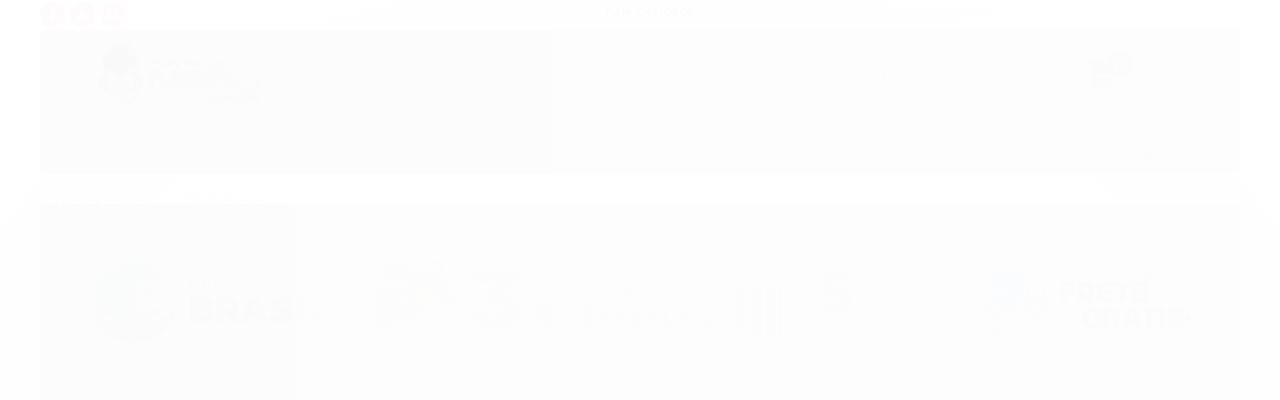

--- FILE ---
content_type: text/html; charset=utf-8
request_url: https://www.pontodonerd.com.br/produto/controle-usb-para-pc-android-windows-linux-snes-super-nintendo-retro.html
body_size: 26475
content:

<!DOCTYPE html>
<html lang="pt-br">
  <head>
    <meta charset="utf-8">
    <meta content='width=device-width, initial-scale=1.0, maximum-scale=2.0' name='viewport' />
    <title>Controle USB para PC Android Windows Linux SNES Super Nintendo Retro - Ponto do Nerd - A loja 100% Nerd.</title>
    <meta http-equiv="X-UA-Compatible" content="IE=edge">
    <meta name="generator" content="Loja Integrada" />

    <link rel="dns-prefetch" href="https://cdn.awsli.com.br/">
    <link rel="preconnect" href="https://cdn.awsli.com.br/">
    <link rel="preconnect" href="https://fonts.googleapis.com">
    <link rel="preconnect" href="https://fonts.gstatic.com" crossorigin>

    
  
      <meta property="og:url" content="https://www.pontodonerd.com.br/produto/controle-usb-para-pc-android-windows-linux-snes-super-nintendo-retro.html" />
      <meta property="og:type" content="website" />
      <meta property="og:site_name" content="Ponto do Nerd" />
      <meta property="og:locale" content="pt_BR" />
    
  <!-- Metadata para o facebook -->
  <meta property="og:type" content="website" />
  <meta property="og:title" content="Controle USB para PC Android Windows Linux SNES Super Nintendo Retro" />
  <meta property="og:image" content="https://cdn.awsli.com.br/800x800/494/494820/produto/122413989f26cf463bd.jpg" />
  <meta name="twitter:card" content="product" />
  
  <meta name="twitter:domain" content="www.pontodonerd.com.br" />
  <meta name="twitter:url" content="https://www.pontodonerd.com.br/produto/controle-usb-para-pc-android-windows-linux-snes-super-nintendo-retro.html?utm_source=twitter&utm_medium=twitter&utm_campaign=twitter" />
  <meta name="twitter:title" content="Controle USB para PC Android Windows Linux SNES Super Nintendo Retro" />
  <meta name="twitter:description" content="Se você ama relembrar os bons tempos de super Nintendo e adora jogar os jogos que marcaram sua época nesse excelente console, está na hora de dar mais veracidade as suas jogatinas com esse excelente Controle Super Nintendo Snes USB Para PC. Controle retrô de Super Nintendo com conexão USB para usar em jogos no computador. Conecte o cabo USB e divirta-se! Trabalha em Win98 / ME / 2000 / 2003 / XP / Vista / Windows7 / 8 /10/ Mac. Plug and Play, sem drivers extras necessários. O controlador de super 16 bit possui 8 botões de fácil acesso em um controlador projetado para caber o contorno de suas mãos. Funciona com emuladores e pode ser Facilmente Configurado. Especificações Técnicas: - Controle Super Nintendo USB; - Plug &amp;amp; Play, sem necessidade de drivers; - Compatível com Windows ou Mac; Itens Inclusos: - 1 controle tipo Snes USB Cabo: 1,50m aproximadamente" />
  <meta name="twitter:image" content="https://cdn.awsli.com.br/300x300/494/494820/produto/122413989f26cf463bd.jpg" />
  <meta name="twitter:label1" content="Código" />
  <meta name="twitter:data1" content="B07G3JGFSB" />
  <meta name="twitter:label2" content="Disponibilidade" />
  <meta name="twitter:data2" content="Disponível" />


    
  
    <script>
      setTimeout(function() {
        if (typeof removePageLoading === 'function') {
          removePageLoading();
        };
      }, 7000);
    </script>
  



    

  

    <link rel="canonical" href="https://www.pontodonerd.com.br/produto/controle-usb-para-pc-android-windows-linux-snes-super-nintendo-retro.html" />
  



  <meta name="description" content="Se você ama relembrar os bons tempos de super Nintendo e adora jogar os jogos que marcaram sua época nesse excelente console, está na hora de dar mais veracidade as suas jogatinas com esse excelente Controle Super Nintendo Snes USB Para PC. Controle retrô de Super Nintendo com conexão USB para usar em jogos no computador. Conecte o cabo USB e divirta-se! Trabalha em Win98 / ME / 2000 / 2003 / XP / Vista / Windows7 / 8 /10/ Mac. Plug and Play, sem drivers extras necessários. O controlador de super 16 bit possui 8 botões de fácil acesso em um controlador projetado para caber o contorno de suas mãos. Funciona com emuladores e pode ser Facilmente Configurado. Especificações Técnicas: - Controle Super Nintendo USB; - Plug &amp;amp; Play, sem necessidade de drivers; - Compatível com Windows ou Mac; Itens Inclusos: - 1 controle tipo Snes USB Cabo: 1,50m aproximadamente" />
  <meta property="og:description" content="Se você ama relembrar os bons tempos de super Nintendo e adora jogar os jogos que marcaram sua época nesse excelente console, está na hora de dar mais veracidade as suas jogatinas com esse excelente Controle Super Nintendo Snes USB Para PC. Controle retrô de Super Nintendo com conexão USB para usar em jogos no computador. Conecte o cabo USB e divirta-se! Trabalha em Win98 / ME / 2000 / 2003 / XP / Vista / Windows7 / 8 /10/ Mac. Plug and Play, sem drivers extras necessários. O controlador de super 16 bit possui 8 botões de fácil acesso em um controlador projetado para caber o contorno de suas mãos. Funciona com emuladores e pode ser Facilmente Configurado. Especificações Técnicas: - Controle Super Nintendo USB; - Plug &amp;amp; Play, sem necessidade de drivers; - Compatível com Windows ou Mac; Itens Inclusos: - 1 controle tipo Snes USB Cabo: 1,50m aproximadamente" />







  <meta name="robots" content="index, follow" />



    
      
        <link rel="shortcut icon" href="https://cdn.awsli.com.br/494/494820/favicon/7ea8fc0c0d.png" />
      
      <link rel="icon" href="https://cdn.awsli.com.br/494/494820/favicon/7ea8fc0c0d.png" sizes="192x192">
    
    
      <meta name="theme-color" content="#000000">
    

    
      <link rel="stylesheet" href="https://cdn.awsli.com.br/production/static/loja/estrutura/v1/css/all.min.css?v=b29f0c6" type="text/css">
    
    <!--[if lte IE 8]><link rel="stylesheet" href="https://cdn.awsli.com.br/production/static/loja/estrutura/v1/css/ie-fix.min.css" type="text/css"><![endif]-->
    <!--[if lte IE 9]><style type="text/css">.lateral-fulbanner { position: relative; }</style><![endif]-->

    
      <link rel="stylesheet" href="https://cdn.awsli.com.br/production/static/loja/estrutura/v1/css/tema-escuro.min.css?v=b29f0c6" type="text/css">
    

    
    
      <link href="https://fonts.googleapis.com/css2?family=Open%20Sans:wght@300;400;600;700&display=swap" rel="stylesheet">
    

    
      <link rel="stylesheet" href="https://cdn.awsli.com.br/production/static/loja/estrutura/v1/css/bootstrap-responsive.css?v=b29f0c6" type="text/css">
      <link rel="stylesheet" href="https://cdn.awsli.com.br/production/static/loja/estrutura/v1/css/style-responsive.css?v=b29f0c6">
    

    <link rel="stylesheet" href="/tema.css?v=20231017-151333">

    

    <script type="text/javascript">
      var LOJA_ID = 494820;
      var MEDIA_URL = "https://cdn.awsli.com.br/";
      var API_URL_PUBLIC = 'https://api.awsli.com.br/';
      
        var CARRINHO_PRODS = [];
      
      var ENVIO_ESCOLHIDO = 0;
      var ENVIO_ESCOLHIDO_CODE = 0;
      var CONTRATO_INTERNACIONAL = false;
      var CONTRATO_BRAZIL = !CONTRATO_INTERNACIONAL;
      var IS_STORE_ASYNC = true;
      var IS_CLIENTE_ANONIMO = false;
    </script>

    

    <!-- Editor Visual -->
    

    <script>
      

      const isPreview = JSON.parse(sessionStorage.getItem('preview', true));
      if (isPreview) {
        const url = location.href
        location.search === '' && url + (location.search = '?preview=None')
      }
    </script>

    
      <script src="https://cdn.awsli.com.br/production/static/loja/estrutura/v1/js/all.min.js?v=b29f0c6"></script>
    
    <!-- HTML5 shim and Respond.js IE8 support of HTML5 elements and media queries -->
    <!--[if lt IE 9]>
      <script src="https://oss.maxcdn.com/html5shiv/3.7.2/html5shiv.min.js"></script>
      <script src="https://oss.maxcdn.com/respond/1.4.2/respond.min.js"></script>
    <![endif]-->

    <link rel="stylesheet" href="https://cdn.awsli.com.br/production/static/loja/estrutura/v1/css/slick.min.css" type="text/css">
    <script src="https://cdn.awsli.com.br/production/static/loja/estrutura/v1/js/slick.min.js?v=b29f0c6"></script>
    <link rel="stylesheet" href="https://cdn.awsli.com.br/production/static/css/jquery.fancybox.min.css" type="text/css" />
    <script src="https://cdn.awsli.com.br/production/static/js/jquery/jquery.fancybox.pack.min.js"></script>

    
    

  
  <link rel="stylesheet" href="https://cdn.awsli.com.br/production/static/loja/estrutura/v1/css/imagezoom.min.css" type="text/css">
  <script src="https://cdn.awsli.com.br/production/static/loja/estrutura/v1/js/jquery.imagezoom.min.js"></script>

  <script type="text/javascript">
    var PRODUTO_ID = '122413989';
    var URL_PRODUTO_FRETE_CALCULAR = 'https://www.pontodonerd.com.br/carrinho/frete';
    var variacoes = undefined;
    var grades = undefined;
    var imagem_grande = "https://cdn.awsli.com.br/2500x2500/494/494820/produto/122413989f26cf463bd.jpg";
    var produto_grades_imagens = {};
    var produto_preco_sob_consulta = false;
    var produto_preco = 33.90;
  </script>
  <script type="text/javascript" src="https://cdn.awsli.com.br/production/static/loja/estrutura/v1/js/produto.min.js?v=b29f0c6"></script>
  <script type="text/javascript" src="https://cdn.awsli.com.br/production/static/loja/estrutura/v1/js/eventos-pixel-produto.min.js?v=b29f0c6"></script>


    
      
        <script>
  (function(i,s,o,g,r,a,m){i['GoogleAnalyticsObject']=r;i[r]=i[r]||function(){
  (i[r].q=i[r].q||[]).push(arguments)},i[r].l=1*new Date();a=s.createElement(o),
  m=s.getElementsByTagName(o)[0];a.async=1;a.src=g;m.parentNode.insertBefore(a,m)
  })(window,document,'script','//www.google-analytics.com/analytics.js','ga');

  ga('create', 'UA-103779090-1', document.domain.replace(/^(www|store|loja)\./,''));
  ga('require', 'displayfeatures');
  
  
    ga('set', 'ecomm_prodid', 'B07G3JGFSB');
    ga('set', 'ecomm_pagetype', 'product');
    
      ga('set', 'ecomm_totalvalue', '33.9');
    
  
  
  
  ga('send', 'pageview');
</script>

      
        <!-- Facebook Pixel Code -->
<script>
!function(f,b,e,v,n,t,s){if(f.fbq)return;n=f.fbq=function(){n.callMethod?
n.callMethod.apply(n,arguments):n.queue.push(arguments)};if(!f._fbq)f._fbq=n;
n.push=n;n.loaded=!0;n.version='2.0';n.queue=[];t=b.createElement(e);t.async=!0;
t.src=v;s=b.getElementsByTagName(e)[0];s.parentNode.insertBefore(t,s)}(window,
document,'script','https://connect.facebook.net/en_US/fbevents.js');

fbq('init', '249128182087024');
fbq('track', "PageView");


  fbq('track', 'ViewContent', {
    
      content_type: 'product',
    
    content_ids: ['B07G3JGFSB'],
    content_name: 'Controle USB para PC Android Windows Linux SNES Super Nintendo Retro',
    value: 33.90,
    currency: 'BRL'
  });



</script>
<noscript><img height="1" width="1" style="display:none"
src="https://www.facebook.com/tr?id=249128182087024&ev=PageView&noscript=1"
/></noscript>
<!-- End Facebook Pixel Code -->
      
        
<meta property="fb:app_id" content="436098213809950" />
<script type="text/javascript">
  $(document).ready(function() {
    $('#comentarios-container').show();
    $('#comentarios-container #facebook_comments').append('<div class="fb-comments" data-href="http://www.pontodonerd.com.br/produto/controle-usb-para-pc-android-windows-linux-snes-super-nintendo-retro.html" data-width="100%" data-numposts="3" data-colorscheme="light"></div>');
  });
</script>
      
        
      
    

    
<script>
  var url = '/_events/api/setEvent';

  var sendMetrics = function(event, user = {}) {
    var unique_identifier = uuidv4();

    try {
      var data = {
        request: {
          id: unique_identifier,
          environment: 'production'
        },
        store: {
          id: 494820,
          name: 'Ponto do Nerd',
          test_account: false,
          has_meta_app: window.has_meta_app ?? false,
          li_search: true
        },
        device: {
          is_mobile: /Mobi/.test(window.navigator.userAgent),
          user_agent: window.navigator.userAgent,
          ip: '###device_ip###'
        },
        page: {
          host: window.location.hostname,
          path: window.location.pathname,
          search: window.location.search,
          type: 'product',
          title: document.title,
          referrer: document.referrer
        },
        timestamp: '###server_timestamp###',
        user_timestamp: new Date().toISOString(),
        event,
        origin: 'store'
      };

      if (window.performance) {
        var [timing] = window.performance.getEntriesByType('navigation');

        data['time'] = {
          server_response: Math.round(timing.responseStart - timing.requestStart)
        };
      }

      var _user = {},
          user_email_cookie = $.cookie('user_email'),
          user_data_cookie = $.cookie('LI-UserData');

      if (user_email_cookie) {
        var user_email = decodeURIComponent(user_email_cookie);

        _user['email'] = user_email;
      }

      if (user_data_cookie) {
        var user_data = JSON.parse(user_data_cookie);

        _user['logged'] = user_data.logged;
        _user['id'] = user_data.id ?? undefined;
      }

      $.each(user, function(key, value) {
        _user[key] = value;
      });

      if (!$.isEmptyObject(_user)) {
        data['user'] = _user;
      }

      try {
        var session_identifier = $.cookie('li_session_identifier');

        if (!session_identifier) {
          session_identifier = uuidv4();
        };

        var expiration_date = new Date();

        expiration_date.setTime(expiration_date.getTime() + (30 * 60 * 1000)); // 30 minutos

        $.cookie('li_session_identifier', session_identifier, {
          expires: expiration_date,
          path: '/'
        });

        data['session'] = {
          id: session_identifier
        };
      } catch (err) { }

      try {
        var user_session_identifier = $.cookie('li_user_session_identifier');

        if (!user_session_identifier) {
          user_session_identifier = uuidv4();

          $.cookie('li_user_session_identifier', user_session_identifier, {
            path: '/'
          });
        };

        data['user_session'] = {
          id: user_session_identifier
        };
      } catch (err) { }

      var _cookies = {},
          fbc = $.cookie('_fbc'),
          fbp = $.cookie('_fbp');

      if (fbc) {
        _cookies['fbc'] = fbc;
      }

      if (fbp) {
        _cookies['fbp'] = fbp;
      }

      if (!$.isEmptyObject(_cookies)) {
        data['session']['cookies'] = _cookies;
      }

      try {
        var ab_test_cookie = $.cookie('li_ab_test_running');

        if (ab_test_cookie) {
          var ab_test = JSON.parse(atob(ab_test_cookie));

          if (ab_test.length) {
            data['store']['ab_test'] = ab_test;
          }
        }
      } catch (err) { }

      var _utm = {};

      $.each(sessionStorage, function(key, value) {
        if (key.startsWith('utm_')) {
          var name = key.split('_')[1];

          _utm[name] = value;
        }
      });

      if (!$.isEmptyObject(_utm)) {
        data['session']['utm'] = _utm;
      }

      var controller = new AbortController();

      setTimeout(function() {
        controller.abort();
      }, 5000);

      fetch(url, {
        keepalive: true,
        method: 'POST',
        headers: {
          'Content-Type': 'application/json'
        },
        body: JSON.stringify({ data }),
        signal: controller.signal
      });
    } catch (err) { }

    return unique_identifier;
  }
</script>

    
<script>
  (function() {
    var initABTestHandler = function() {
      try {
        if ($.cookie('li_ab_test_running')) {
          return
        };
        var running_tests = [];

        
        
        
        

        var running_tests_to_cookie = JSON.stringify(running_tests);
        running_tests_to_cookie = btoa(running_tests_to_cookie);
        $.cookie('li_ab_test_running', running_tests_to_cookie, {
          path: '/'
        });

        
        if (running_tests.length > 0) {
          setTimeout(function() {
            $.ajax({
              url: "/conta/status"
            });
          }, 500);
        };

      } catch (err) { }
    }
    setTimeout(initABTestHandler, 500);
  }());
</script>

    
<script>
  $(function() {
    // Clicar em um produto
    $('.listagem-item').click(function() {
      var row, column;

      var $list = $(this).closest('[data-produtos-linha]'),
          index = $(this).closest('li').index();

      if($list.find('.listagem-linha').length === 1) {
        var productsPerRow = $list.data('produtos-linha');

        row = Math.floor(index / productsPerRow) + 1;
        column = (index % productsPerRow) + 1;
      } else {
        row = $(this).closest('.listagem-linha').index() + 1;
        column = index + 1;
      }

      var body = {
        item_id: $(this).attr('data-id'),
        item_sku: $(this).find('.produto-sku').text(),
        item_name: $(this).find('.nome-produto').text().trim(),
        item_row: row,
        item_column: column
      };

      var eventID = sendMetrics({
        type: 'event',
        name: 'select_product',
        data: body
      });

      $(document).trigger('li_select_product', [eventID, body]);
    });

    // Clicar no "Fale Conosco"
    $('#modalContato').on('show', function() {
      var value = 'Fale Conosco';

      var eventID = sendMetrics({
        type: 'event',
        name: 'start_contact',
        data: { text: value }
      });

      $(document).trigger('li_start_contact', [eventID, value]);
    });

    // Clicar no WhatsApp
    $('.li-whatsapp a').click(function() {
      var value = 'WhatsApp';

      var eventID = sendMetrics({
        type: 'event',
        name: 'start_contact',
        data: { text: value }
      });

      $(document).trigger('li_start_contact', [eventID, value]);
    });

    
      // Visualizar o produto
      var body = {
        item_id: '122413989',
        item_sku: 'B07G3JGFSB',
        item_name: 'Controle USB para PC Android Windows Linux SNES Super Nintendo Retro',
        item_category: 'Nerd store',
        item_type: 'product',
        
          full_price: 33.90,
          promotional_price: null,
          price: 33.90,
        
        quantity: 1
      };

      var params = new URLSearchParams(window.location.search),
          recommendation_shelf = null,
          recommendation = {};

      if (
        params.has('recomendacao_id') &&
        params.has('email_ref') &&
        params.has('produtos_recomendados')
      ) {
        recommendation['email'] = {
          id: params.get('recomendacao_id'),
          email_id: params.get('email_ref'),
          products: $.map(params.get('produtos_recomendados').split(','), function(value) {
            return parseInt(value)
          })
        };
      }

      if (recommendation_shelf) {
        recommendation['shelf'] = recommendation_shelf;
      }

      if (!$.isEmptyObject(recommendation)) {
        body['recommendation'] = recommendation;
      }

      var eventID = sendMetrics({
        type: 'pageview',
        name: 'view_product',
        data: body
      });

      $(document).trigger('li_view_product', [eventID, body]);

      // Calcular frete
      $('#formCalcularCep').submit(function() {
        $(document).ajaxSuccess(function(event, xhr, settings) {
          try {
            var url = new URL(settings.url);

            if(url.pathname !== '/carrinho/frete') return;

            var data = xhr.responseJSON;

            if(data.error) return;

            var params = url.searchParams;

            var body = {
              zipcode: params.get('cep'),
              deliveries: $.map(data, function(delivery) {
                if(delivery.msgErro) return;

                return {
                  id: delivery.id,
                  name: delivery.name,
                  price: delivery.price,
                  delivery_time: delivery.deliveryTime
                };
              })
            };

            var eventID = sendMetrics({
              type: 'event',
              name: 'calculate_shipping',
              data: body
            });

            $(document).trigger('li_calculate_shipping', [eventID, body]);

            $(document).off('ajaxSuccess');
          } catch(error) {}
        });
      });

      // Visualizar compre junto
      $(document).on('buy_together_ready', function() {
        var $buyTogether = $('.compre-junto');

        var observer = new IntersectionObserver(function(entries) {
          entries.forEach(function(entry) {
            if(entry.isIntersecting) {
              var body = {
                title: $buyTogether.find('.compre-junto__titulo').text(),
                id: $buyTogether.data('id'),
                items: $buyTogether.find('.compre-junto__produto').map(function() {
                  var $product = $(this);

                  return {
                    item_id: $product.attr('data-id'),
                    item_sku: $product.attr('data-code'),
                    item_name: $product.find('.compre-junto__nome').text(),
                    full_price: $product.find('.compre-junto__preco--regular').data('price') || null,
                    promotional_price: $product.find('.compre-junto__preco--promocional').data('price') || null
                  };
                }).get()
              };

              var eventID = sendMetrics({
                type: 'event',
                name: 'view_buy_together',
                data: body
              });

              $(document).trigger('li_view_buy_together', [eventID, body]);

              observer.disconnect();
            }
          });
        }, { threshold: 1.0 });

        observer.observe($buyTogether.get(0));

        $('.compre-junto__atributo--grade').click(function(event) {
          if(!event.originalEvent) return;

          var body = {
            grid_name: $(this).closest('.compre-junto__atributos').data('grid'),
            variation_name: $(this).data('variation')
          };

          var eventID = sendMetrics({
            type: 'event',
            name: 'select_buy_together_variation',
            data: body
          });

          $(document).trigger('li_select_buy_together_variation', [eventID, body]);
        });

        $('.compre-junto__atributo--lista').change(function(event) {
          if(!event.originalEvent) return;

          var $selectedOption = $(this).find('option:selected');

          if(!$selectedOption.is('[value]')) return;

          var body = {
            grid_name: $(this).closest('.compre-junto__atributos').data('grid'),
            variation_name: $selectedOption.text()
          };

          var eventID = sendMetrics({
            type: 'event',
            name: 'select_buy_together_variation',
            data: body
          });

          $(document).trigger('li_select_buy_together_variation', [eventID, body]);
        });
      });

      // Selecionar uma variação
      $('.atributo-item').click(function(event) {
        if(!event.originalEvent) return;

        var body = {
          grid_name: $(this).data('grade-nome'),
          variation_name: $(this).data('variacao-nome')
        };

        var eventID = sendMetrics({
          type: 'event',
          name: 'select_variation',
          data: body
        });

        $(document).trigger('li_select_variation', [eventID, body]);
      });
    
  });
</script>


    
	<!-- Rastreamento -->
  
    <script type="text/javascript" charset="utf-8">
      //Esvazia Variavel
var rastreamento = null;

//Carrega função
var rastreamento = function () {
    $('.canais-contato ul').prepend($("<li class='rastreio'><button class='trigger-rastreio' id='trigger-rastreio'><svg class='icone-rastreio' xmlns='http://www.w3.org/2000/svg' viewBox='5219.872 13.743 10.5 14'><path class='a' d='M65.9,0a5.25,5.25,0,0,0-4.2,8.4L65.9,14l4.2-5.6A5.25,5.25,0,0,0,65.9,0Zm0,8.75a3.5,3.5,0,1,1,3.5-3.5A3.5,3.5,0,0,1,65.9,8.75Z' transform='translate(5159.221 13.743)'/></svg> Rastreie seu pedido</span></li><form class='form-rastreio' id='#form-rastreio'></button><span>Digite o código de rastreio para acompanhar seu pedido:</span><input type='text' placeholder='Código'><button class='rastrear'><i class='fa fa-search'></i></button></form>"));

    $(document).on('click', '.trigger-rastreio', function (e) {
        $('.form-rastreio').toggleClass('ativo');
    });

    $('body').on('click', function (e) {
        $('.form-rastreio').removeClass('ativo');
    });

    $('.form-rastreio').on('click', function (e) {
        e.stopPropagation();
    });



    $('.rastrear').click(function (e) {
        e.preventDefault();
        var numerosro = $('.form-rastreio input').val();
        
        if(numerosro.match(/BR/)){
          var url = 'http://www.mdlivre.com.br/tracking/view/';
        }
        else {
          var url = 'https://rastreae.com.br/resultado/';
        }
        
        var url = url + numerosro;
        window.open(url, 'blank');
    });
};
    </script>
  


    
      
        <link href="//cdn.awsli.com.br/temasv2/203/__theme_custom.css?v=1629926929" rel="stylesheet" type="text/css">
<script src="//cdn.awsli.com.br/temasv2/203/__theme_custom.js?v=1629926929"></script>
      
    

    
      <link rel="stylesheet" href="/avancado.css?v=20231017-151333" type="text/css" />
    

    

    
  <link rel="manifest" href="/manifest.json" />




  </head>
  <body class="pagina-produto produto-122413989 tema-transparente  ">
    <div id="fb-root"></div>
    
  
    <div id="full-page-loading">
      <div class="conteiner" style="height: 100%;">
        <div class="loading-placeholder-content">
          <div class="loading-placeholder-effect loading-placeholder-header"></div>
          <div class="loading-placeholder-effect loading-placeholder-body"></div>
        </div>
      </div>
      <script>
        var is_full_page_loading = true;
        function removePageLoading() {
          if (is_full_page_loading) {
            try {
              $('#full-page-loading').remove();
            } catch(e) {}
            try {
              var div_loading = document.getElementById('full-page-loading');
              if (div_loading) {
                div_loading.remove();
              };
            } catch(e) {}
            is_full_page_loading = false;
          };
        };
        $(function() {
          setTimeout(function() {
            removePageLoading();
          }, 1);
        });
      </script>
      <style>
        #full-page-loading { position: fixed; z-index: 9999999; margin: auto; top: 0; left: 0; bottom: 0; right: 0; }
        #full-page-loading:before { content: ''; display: block; position: fixed; top: 0; left: 0; width: 100%; height: 100%; background: rgba(255, 255, 255, .98); background: radial-gradient(rgba(255, 255, 255, .99), rgba(255, 255, 255, .98)); }
        .loading-placeholder-content { height: 100%; display: flex; flex-direction: column; position: relative; z-index: 1; }
        .loading-placeholder-effect { background-color: #F9F9F9; border-radius: 5px; width: 100%; animation: pulse-loading 1.5s cubic-bezier(0.4, 0, 0.6, 1) infinite; }
        .loading-placeholder-content .loading-placeholder-body { flex-grow: 1; margin-bottom: 30px; }
        .loading-placeholder-content .loading-placeholder-header { height: 20%; min-height: 100px; max-height: 200px; margin: 30px 0; }
        @keyframes pulse-loading{50%{opacity:.3}}
      </style>
    </div>
  



    
      
        




<div class="barra-inicial fundo-secundario">
  <div class="conteiner">
    <div class="row-fluid">
      <div class="lista-redes span3 hidden-phone">
        
          <ul>
            
              <li>
                <a href="https://facebook.com/pontodonerd" target="_blank" aria-label="Siga nos no Facebook"><i class="icon-facebook"></i></a>
              </li>
            
            
            
            
              <li>
                <a href="https://youtube.com.br/channel/UCfMW6DHKBxYxIYL9pLu9yGA" target="_blank" aria-label="Siga nos no Youtube"><i class="icon-youtube"></i></a>
              </li>
            
            
              <li>
                <a href="https://instagram.com/lojapontodonerd" target="_blank" aria-label="Siga nos no Instagram"><i class="icon-instagram"></i></a>
              </li>
            
            
            
          </ul>
        
      </div>
      <div class="canais-contato span9">
        <ul>
          <li class="hidden-phone">
            <a href="#modalContato" data-toggle="modal" data-target="#modalContato">
              <i class="icon-comment"></i>
              Fale Conosco
            </a>
          </li>
          
            <li>
              <span>
                <i class="icon-phone"></i>Telefone: (11) 2365-6545
              </span>
            </li>
          
          
            <li class="tel-whatsapp">
              <span>
                <i class="fa fa-whatsapp"></i>Whatsapp: (11) 2365-6545
              </span>
            </li>
          
          
        </ul>
      </div>
    </div>
  </div>
</div>

      
    

    <div class="conteiner-principal">
      
        
          
<div id="cabecalho">

  <div class="atalhos-mobile visible-phone fundo-secundario borda-principal">
    <ul>

      <li><a href="https://www.pontodonerd.com.br/" class="icon-home"> </a></li>
      
      <li class="fundo-principal"><a href="https://www.pontodonerd.com.br/carrinho/index" class="icon-shopping-cart"> </a></li>
      
      
        <li class="menu-user-logged" style="display: none;"><a href="https://www.pontodonerd.com.br/conta/logout" class="icon-signout menu-user-logout"> </a></li>
      
      
      <li><a href="https://www.pontodonerd.com.br/conta/index" class="icon-user"> </a></li>
      
      <li class="vazia"><span>&nbsp;</span></li>

    </ul>
  </div>

  <div class="conteiner">
    <div class="row-fluid">
      <div class="span3">
        <h2 class="logo cor-secundaria">
          <a href="https://www.pontodonerd.com.br/" title="Ponto do Nerd">
            
            <img src="https://cdn.awsli.com.br/400x300/494/494820/logo/218ec3bbe7.png" alt="Ponto do Nerd" />
            
          </a>
        </h2>


      </div>

      <div class="conteudo-topo span9">
        <div class="superior row-fluid hidden-phone">
          <div class="span8">
            
              
                <div class="btn-group menu-user-logged" style="display: none;">
                  <a href="https://www.pontodonerd.com.br/conta/index" class="botao secundario pequeno dropdown-toggle" data-toggle="dropdown">
                    Olá, <span class="menu-user-name"></span>
                    <span class="icon-chevron-down"></span>
                  </a>
                  <ul class="dropdown-menu">
                    <li>
                      <a href="https://www.pontodonerd.com.br/conta/index" title="Minha conta">Minha conta</a>
                    </li>
                    
                      <li>
                        <a href="https://www.pontodonerd.com.br/conta/pedido/listar" title="Minha conta">Meus pedidos</a>
                      </li>
                    
                    <li>
                      <a href="https://www.pontodonerd.com.br/conta/favorito/listar" title="Meus favoritos">Meus favoritos</a>
                    </li>
                    <li>
                      <a href="https://www.pontodonerd.com.br/conta/logout" title="Sair" class="menu-user-logout">Sair</a>
                    </li>
                  </ul>
                </div>
              
              
                <a href="https://www.pontodonerd.com.br/conta/login" class="bem-vindo cor-secundaria menu-user-welcome">
                  Bem-vindo, <span class="cor-principal">identifique-se</span> para fazer pedidos
                </a>
              
            
          </div>
          <div class="span4">
            <ul class="acoes-conta borda-alpha">
              
                <li>
                  <i class="icon-list fundo-principal"></i>
                  <a href="https://www.pontodonerd.com.br/conta/pedido/listar" class="cor-secundaria">Meus Pedidos</a>
                </li>
              
              
                <li>
                  <i class="icon-user fundo-principal"></i>
                  <a href="https://www.pontodonerd.com.br/conta/index" class="cor-secundaria">Minha Conta</a>
                </li>
              
            </ul>
          </div>
        </div>

        <div class="inferior row-fluid ">
          <div class="span8 busca-mobile">
            <a href="javascript:;" class="atalho-menu visible-phone icon-th botao principal"> </a>

            <div class="busca borda-alpha">
              <form id="form-buscar" action="/buscar" method="get">
                <input id="auto-complete" type="text" name="q" placeholder="Digite o que você procura" value="" autocomplete="off" maxlength="255" />
                <button class="botao botao-busca icon-search fundo-secundario" aria-label="Buscar"></button>
              </form>
            </div>

          </div>

          
            <div class="span4 hidden-phone">
              

  <div class="carrinho vazio">
    
      <a href="https://www.pontodonerd.com.br/carrinho/index">
        <i class="icon-shopping-cart fundo-principal"></i>
        <strong class="qtd-carrinho titulo cor-secundaria" style="display: none;">0</strong>
        <span style="display: none;">
          
            <b class="titulo cor-secundaria"><span>Meu Carrinho</span></b>
          
          <span class="cor-secundaria">Produtos adicionados</span>
        </span>
        
          <span class="titulo cor-secundaria vazio-text">Carrinho vazio</span>
        
      </a>
    
    <div class="carrinho-interno-ajax"></div>
  </div>
  
<div class="minicart-placeholder" style="display: none;">
  <div class="carrinho-interno borda-principal">
    <ul>
      <li class="minicart-item-modelo">
        
          <div class="preco-produto com-promocao destaque-parcela ">
            <div>
              <s class="preco-venda">
                R$ --PRODUTO_PRECO_DE--
              </s>
              <strong class="preco-promocional cor-principal">
                R$ --PRODUTO_PRECO_POR--
              </strong>
            </div>
          </div>
        
        <a data-href="--PRODUTO_URL--" class="imagem-produto">
          <img data-src="https://cdn.awsli.com.br/64x64/--PRODUTO_IMAGEM--" alt="--PRODUTO_NOME--" />
        </a>
        <a data-href="--PRODUTO_URL--" class="nome-produto cor-secundaria">
          --PRODUTO_NOME--
        </a>
        <div class="produto-sku hide">--PRODUTO_SKU--</div>
      </li>
    </ul>
    <div class="carrinho-rodape">
      <span class="carrinho-info">
        
          <i>--CARRINHO_QUANTIDADE-- produto no carrinho</i>
        
        
          
            <span class="carrino-total">
              Total: <strong class="titulo cor-principal">R$ --CARRINHO_TOTAL_ITENS--</strong>
            </span>
          
        
      </span>
      <a href="https://www.pontodonerd.com.br/carrinho/index" class="botao principal">
        
          <i class="icon-shopping-cart"></i>Ir para o carrinho
        
      </a>
    </div>
  </div>
</div>



            </div>
          
        </div>

      </div>
    </div>
    


  
    
      
<div class="menu superior">
  <ul class="nivel-um">
    

  <li class="categoria-paginas com-filho borda-principal">
    <a href="javascript:;" title="Institucional">
      <strong class="titulo cor-secundaria">Páginas</strong>
      <i class="icon-chevron-down fundo-secundario"></i>
    </a>
    <ul class="nivel-dois borda-alpha">
      
        <li class="categoria-pagina-232855">
          <a href="https://www.pontodonerd.com.br/pagina/politica-de-vendas.html" title="Política de Vendas">
            Política de Vendas
          </a>
        </li>
      
        <li class="categoria-pagina-232857">
          <a href="https://www.pontodonerd.com.br/pagina/seguranca-e-privacidade.html" title="Segurança e Privacidade">
            Segurança e Privacidade
          </a>
        </li>
      
        <li class="categoria-pagina-232856">
          <a href="https://www.pontodonerd.com.br/pagina/troca-e-devolucoes.html" title="Troca e Devoluções">
            Troca e Devoluções
          </a>
        </li>
      
        <li class="categoria-pagina-388880">
          <a href="https://www.pontodonerd.com.br/pagina/informacoes-importantes-covid-19.html" title="Informações Importantes (COVID-19)">
            Informações Importantes (COVID-19)
          </a>
        </li>
      
    </ul>
  </li>


    

  


    
      <li class="categoria-id-20414107  borda-principal">
        <a href="https://www.pontodonerd.com.br/beleza-e-saude" title="Beleza e Saúde">
          <strong class="titulo cor-secundaria">Beleza e Saúde</strong>
          
        </a>
        
      </li>
    
      <li class="categoria-id-2892730 com-filho borda-principal">
        <a href="https://www.pontodonerd.com.br/casa-e-seguranca" title="Casa e Segurança">
          <strong class="titulo cor-secundaria">Casa e Segurança</strong>
          
            <i class="icon-chevron-down fundo-secundario"></i>
          
        </a>
        
          <ul class="nivel-dois borda-alpha">
            

  <li class="categoria-id-2892737 ">
    <a href="https://www.pontodonerd.com.br/camera-ip" title="Câmera IP">
      
      Câmera IP
    </a>
    
  </li>

  <li class="categoria-id-6737086 ">
    <a href="https://www.pontodonerd.com.br/cuidados-pessoais" title="Cuidados Pessoais">
      
      Cuidados Pessoais
    </a>
    
  </li>

  <li class="categoria-id-2892740 ">
    <a href="https://www.pontodonerd.com.br/iluminacao" title="Iluminação">
      
      Iluminação
    </a>
    
  </li>

  <li class="categoria-id-20434228 ">
    <a href="https://www.pontodonerd.com.br/utensilios-gerais-20434228" title="Utensílios Gerais">
      
      Utensílios Gerais
    </a>
    
  </li>


          </ul>
        
      </li>
    
      <li class="categoria-id-2890745 com-filho borda-principal">
        <a href="https://www.pontodonerd.com.br/cine-foto" title="Cine &amp; Foto">
          <strong class="titulo cor-secundaria">Cine &amp; Foto</strong>
          
            <i class="icon-chevron-down fundo-secundario"></i>
          
        </a>
        
          <ul class="nivel-dois borda-alpha">
            

  <li class="categoria-id-2890889 ">
    <a href="https://www.pontodonerd.com.br/acessorios-de-cine-e-foto" title="Acessórios">
      
      Acessórios
    </a>
    
  </li>

  <li class="categoria-id-3181827 ">
    <a href="https://www.pontodonerd.com.br/cameras-de-acao" title="Câmeras de Ação">
      
      Câmeras de Ação
    </a>
    
  </li>

  <li class="categoria-id-2890873 ">
    <a href="https://www.pontodonerd.com.br/cartao-de-memoria" title="Cartão de Memória">
      
      Cartão de Memória
    </a>
    
  </li>


          </ul>
        
      </li>
    
      <li class="categoria-id-2890946 com-filho borda-principal">
        <a href="https://www.pontodonerd.com.br/eletronicos" title="Eletrônicos">
          <strong class="titulo cor-secundaria">Eletrônicos</strong>
          
            <i class="icon-chevron-down fundo-secundario"></i>
          
        </a>
        
          <ul class="nivel-dois borda-alpha">
            

  <li class="categoria-id-2890951 com-filho">
    <a href="https://www.pontodonerd.com.br/audio" title="Áudio">
      
        <i class="icon-chevron-right fundo-secundario"></i>
      
      Áudio
    </a>
    
      <ul class="nivel-tres">
        
          

  <li class="categoria-id-2890962 ">
    <a href="https://www.pontodonerd.com.br/caixa-de-som" title="Caixa de Som">
      
      Caixa de Som
    </a>
    
  </li>

  <li class="categoria-id-1752022 ">
    <a href="https://www.pontodonerd.com.br/fones-de-ouvido" title="Fones de Ouvido">
      
      Fones de Ouvido
    </a>
    
  </li>

  <li class="categoria-id-20414110 ">
    <a href="https://www.pontodonerd.com.br/microfones-20414110" title="Microfones">
      
      Microfones
    </a>
    
  </li>


        
      </ul>
    
  </li>

  <li class="categoria-id-2890960 ">
    <a href="https://www.pontodonerd.com.br/tv-e-video" title="TV e Vídeo">
      
      TV e Vídeo
    </a>
    
  </li>


          </ul>
        
      </li>
    
      <li class="categoria-id-3158442 com-filho borda-principal">
        <a href="https://www.pontodonerd.com.br/games-e-acessorios" title="Games e Acessórios">
          <strong class="titulo cor-secundaria">Games e Acessórios</strong>
          
            <i class="icon-chevron-down fundo-secundario"></i>
          
        </a>
        
          <ul class="nivel-dois borda-alpha">
            

  <li class="categoria-id-20408780 ">
    <a href="https://www.pontodonerd.com.br/base-e-carregadores-20408780" title="Base e Carregadores">
      
      Base e Carregadores
    </a>
    
  </li>

  <li class="categoria-id-3356706 ">
    <a href="https://www.pontodonerd.com.br/cadeira-gamer" title="Cadeira Gamer">
      
      Cadeira Gamer
    </a>
    
  </li>

  <li class="categoria-id-3287863 ">
    <a href="https://www.pontodonerd.com.br/controles-e-joysticks" title="Controles e Joysticks">
      
      Controles e Joysticks
    </a>
    
  </li>


          </ul>
        
      </li>
    
      <li class="categoria-id-2891189 com-filho borda-principal">
        <a href="https://www.pontodonerd.com.br/informatica" title="Informática">
          <strong class="titulo cor-secundaria">Informática</strong>
          
            <i class="icon-chevron-down fundo-secundario"></i>
          
        </a>
        
          <ul class="nivel-dois borda-alpha">
            

  <li class="categoria-id-2891571 ">
    <a href="https://www.pontodonerd.com.br/acessorios-informatica" title="Acessórios">
      
      Acessórios
    </a>
    
  </li>

  <li class="categoria-id-2891475 ">
    <a href="https://www.pontodonerd.com.br/cabos-e-adaptadores-informatica" title="Cabos e Adaptadores">
      
      Cabos e Adaptadores
    </a>
    
  </li>

  <li class="categoria-id-2891533 ">
    <a href="https://www.pontodonerd.com.br/hd-e-ssd" title="HD e SSD">
      
      HD e SSD
    </a>
    
  </li>

  <li class="categoria-id-3235376 com-filho">
    <a href="https://www.pontodonerd.com.br/pc-gamer" title="PC Gamer">
      
        <i class="icon-chevron-right fundo-secundario"></i>
      
      PC Gamer
    </a>
    
      <ul class="nivel-tres">
        
          

  <li class="categoria-id-3235381 ">
    <a href="https://www.pontodonerd.com.br/acessorios-pcgamer" title="Acessórios">
      
      Acessórios
    </a>
    
  </li>

  <li class="categoria-id-3235379 ">
    <a href="https://www.pontodonerd.com.br/gabinete" title="Gabinete">
      
      Gabinete
    </a>
    
  </li>


        
      </ul>
    
  </li>

  <li class="categoria-id-2891561 ">
    <a href="https://www.pontodonerd.com.br/pen-drive" title="Pen Drive">
      
      Pen Drive
    </a>
    
  </li>

  <li class="categoria-id-3185203 ">
    <a href="https://www.pontodonerd.com.br/roteadores-e-rede-wireless" title="Roteadores e Rede Wireless">
      
      Roteadores e Rede Wireless
    </a>
    
  </li>

  <li class="categoria-id-2891565 ">
    <a href="https://www.pontodonerd.com.br/teclado-e-mouse" title="Teclado e Mouse">
      
      Teclado e Mouse
    </a>
    
  </li>


          </ul>
        
      </li>
    
      <li class="categoria-id-6737045  borda-principal">
        <a href="https://www.pontodonerd.com.br/linha-pet" title="Linha PET">
          <strong class="titulo cor-secundaria">Linha PET</strong>
          
        </a>
        
      </li>
    
      <li class="categoria-id-1751359 com-filho borda-principal">
        <a href="https://www.pontodonerd.com.br/nerd-store" title="Nerd store">
          <strong class="titulo cor-secundaria">Nerd store</strong>
          
            <i class="icon-chevron-down fundo-secundario"></i>
          
        </a>
        
          <ul class="nivel-dois borda-alpha">
            

  <li class="categoria-id-1751402 ">
    <a href="https://www.pontodonerd.com.br/decoracao-criativa" title="Decoração Criativa">
      
      Decoração Criativa
    </a>
    
  </li>

  <li class="categoria-id-1751405 ">
    <a href="https://www.pontodonerd.com.br/gadgets" title="Gadgets">
      
      Gadgets
    </a>
    
  </li>


          </ul>
        
      </li>
    
      <li class="categoria-id-2892174 com-filho borda-principal">
        <a href="https://www.pontodonerd.com.br/telefonia" title="Telefonia">
          <strong class="titulo cor-secundaria">Telefonia</strong>
          
            <i class="icon-chevron-down fundo-secundario"></i>
          
        </a>
        
          <ul class="nivel-dois borda-alpha">
            

  <li class="categoria-id-2892178 ">
    <a href="https://www.pontodonerd.com.br/acessorios-para-celular" title="Acessórios para celular">
      
      Acessórios para celular
    </a>
    
  </li>

  <li class="categoria-id-2892183 com-filho">
    <a href="https://www.pontodonerd.com.br/carregadores" title="Carregadores">
      
        <i class="icon-chevron-right fundo-secundario"></i>
      
      Carregadores
    </a>
    
      <ul class="nivel-tres">
        
          

  <li class="categoria-id-2892466 ">
    <a href="https://www.pontodonerd.com.br/carregador-portatil" title="Carregador Portátil">
      
      Carregador Portátil
    </a>
    
  </li>

  <li class="categoria-id-2892200 ">
    <a href="https://www.pontodonerd.com.br/fonte" title="Fonte">
      
      Fonte
    </a>
    
  </li>


        
      </ul>
    
  </li>

  <li class="categoria-id-3356711 ">
    <a href="https://www.pontodonerd.com.br/celulares-e-smartphones" title="Celulares e Smartphones">
      
      Celulares e Smartphones
    </a>
    
  </li>


          </ul>
        
      </li>
    
  </ul>
</div>

    
  


  </div>
  <span id="delimitadorBarra"></span>
</div>

          

  


        
      

      
  
    <div class="secao-banners">
      <div class="conteiner">
        
        
          <div class="row-fluid">
            

  <div class="spanNone banner tarja">
    
      
        

  
      <img  src="https://cdn.awsli.com.br/1920x1448/494/494820/banner/76ff8bf443.png" alt="Diferenciais" />
  



      
    
  </div>


          </div>
        
      </div>
    </div>
  


      <div id="corpo">
        <div class="conteiner">
          

          
  


          
            <div class="secao-principal row-fluid ">
              

                
                  



                
              

              
  <div class="span12 produto" itemscope="itemscope" itemtype="http://schema.org/Product">
    <div class="row-fluid">
      <div class="span6">
        
        <div class="conteiner-imagem">
          <div>
            
              <a href="https://cdn.awsli.com.br/2500x2500/494/494820/produto/122413989f26cf463bd.jpg" title="Ver imagem grande do produto" id="abreZoom" style="display: none;"><i class="icon-zoom-in"></i></a>
            
            <img  src="https://cdn.awsli.com.br/600x1000/494/494820/produto/122413989f26cf463bd.jpg" alt="Controle USB para PC Android Windows Linux SNES Super Nintendo Retro" id="imagemProduto" itemprop="image" />
          </div>
        </div>
        <div class="produto-thumbs thumbs-horizontal ">
          <div id="carouselImagem" class="flexslider ">
            <ul class="miniaturas slides">
              
                <li>
                  <a href="javascript:;" title="Controle USB para PC Android Windows Linux SNES Super Nintendo Retro - Imagem 1" data-imagem-grande="https://cdn.awsli.com.br/2500x2500/494/494820/produto/122413989f26cf463bd.jpg" data-imagem-id="92318098">
                    <span>
                      <img  src="https://cdn.awsli.com.br/64x50/494/494820/produto/122413989f26cf463bd.jpg" alt="Controle USB para PC Android Windows Linux SNES Super Nintendo Retro - Imagem 1" data-largeimg="https://cdn.awsli.com.br/2500x2500/494/494820/produto/122413989f26cf463bd.jpg" data-mediumimg="https://cdn.awsli.com.br/600x1000/494/494820/produto/122413989f26cf463bd.jpg" />
                    </span>
                  </a>
                </li>
              
                <li>
                  <a href="javascript:;" title="Controle USB para PC Android Windows Linux SNES Super Nintendo Retro - Imagem 2" data-imagem-grande="https://cdn.awsli.com.br/2500x2500/494/494820/produto/122413989bacb660db2.jpg" data-imagem-id="92318099">
                    <span>
                      <img  src="https://cdn.awsli.com.br/64x50/494/494820/produto/122413989bacb660db2.jpg" alt="Controle USB para PC Android Windows Linux SNES Super Nintendo Retro - Imagem 2" data-largeimg="https://cdn.awsli.com.br/2500x2500/494/494820/produto/122413989bacb660db2.jpg" data-mediumimg="https://cdn.awsli.com.br/600x1000/494/494820/produto/122413989bacb660db2.jpg" />
                    </span>
                  </a>
                </li>
              
                <li>
                  <a href="javascript:;" title="Controle USB para PC Android Windows Linux SNES Super Nintendo Retro - Imagem 3" data-imagem-grande="https://cdn.awsli.com.br/2500x2500/494/494820/produto/122413989cd3bd229e4.jpg" data-imagem-id="92318101">
                    <span>
                      <img  src="https://cdn.awsli.com.br/64x50/494/494820/produto/122413989cd3bd229e4.jpg" alt="Controle USB para PC Android Windows Linux SNES Super Nintendo Retro - Imagem 3" data-largeimg="https://cdn.awsli.com.br/2500x2500/494/494820/produto/122413989cd3bd229e4.jpg" data-mediumimg="https://cdn.awsli.com.br/600x1000/494/494820/produto/122413989cd3bd229e4.jpg" />
                    </span>
                  </a>
                </li>
              
                <li>
                  <a href="javascript:;" title="Controle USB para PC Android Windows Linux SNES Super Nintendo Retro - Imagem 4" data-imagem-grande="https://cdn.awsli.com.br/2500x2500/494/494820/produto/1224139898375060aa9.jpg" data-imagem-id="92318102">
                    <span>
                      <img  src="https://cdn.awsli.com.br/64x50/494/494820/produto/1224139898375060aa9.jpg" alt="Controle USB para PC Android Windows Linux SNES Super Nintendo Retro - Imagem 4" data-largeimg="https://cdn.awsli.com.br/2500x2500/494/494820/produto/1224139898375060aa9.jpg" data-mediumimg="https://cdn.awsli.com.br/600x1000/494/494820/produto/1224139898375060aa9.jpg" />
                    </span>
                  </a>
                </li>
              
            </ul>
          </div>
        </div>
        
          
        

        <!--googleoff: all-->

        <div class="produto-compartilhar">
          <div class="lista-redes">
            <div class="addthis_toolbox addthis_default_style addthis_32x32_style">
              <ul>
                <li class="visible-phone">
                  <a href="https://api.whatsapp.com/send?text=Controle%20USB%20para%20PC%20Android%20Windows%20Linux%20SNES%20Super%20Nintendo%20Retro%20http%3A%2F%2Fwww.pontodonerd.com.br/produto/controle-usb-para-pc-android-windows-linux-snes-super-nintendo-retro.html" target="_blank"><i class="fa fa-whatsapp"></i></a>
                </li>
                
                <li class="hidden-phone">
                  
                    <a href="https://www.pontodonerd.com.br/conta/favorito/122413989/adicionar" class="lista-favoritos fundo-principal adicionar-favorito hidden-phone" rel="nofollow">
                      <i class="icon-plus"></i>
                      Lista de Desejos
                    </a>
                  
                </li>
                
                
              </ul>
            </div>
          </div>
        </div>

        <!--googleon: all-->

      </div>
      <div class="span6">
        <div class="principal">
          <div class="info-principal-produto">
            
<div class="breadcrumbs borda-alpha ">
  <ul>
    
      <li>
        <a href="https://www.pontodonerd.com.br/"><i class="fa fa-folder"></i>Início</a>
      </li>
    

    
    
    
      
        




  <li>
    <a href="https://www.pontodonerd.com.br/nerd-store">Nerd store</a>
  </li>


      
      <!-- <li>
        <strong class="cor-secundaria">Controle USB para PC Android Windows Linux SNES Super Nintendo Retro</strong>
      </li> -->
    

    
  </ul>
</div>

            <h1 class="nome-produto titulo cor-secundaria" itemprop="name">Controle USB para PC Android Windows Linux SNES Super Nintendo Retro</h1>
            
            <div class="codigo-produto">
              <span class="cor-secundaria">
                <b>Código: </b> <span itemprop="sku">B07G3JGFSB</span>
              </span>
              
              <div class="hide trustvox-stars">
                <a href="#comentarios" target="_self">
                  <div data-trustvox-product-code-js="122413989" data-trustvox-should-skip-filter="true" data-trustvox-display-rate-schema="false"></div>
                </a>
              </div>
              



            </div>
          </div>

          
            

          

          

          

<div class="acoes-produto disponivel SKU-B07G3JGFSB" data-produto-id="122413989" data-variacao-id="">
  




  <div>
    
      <div class="preco-produto destaque-parcela ">
        

          
            
              

  


            
          

          
            
              
                
                  <div>
                    
                      
                        
                          
                          <strong class="preco-promocional cor-principal titulo" data-sell-price="33.90">
                        
                      
                    
                      R$ 33,90
                    </strong>
                  </div>
                
              
            
          

          

          
            
            
              
<span class="desconto-a-vista">
  ou <strong class="cor-secundaria">R$ 32,20</strong>
  
    via Pix
  
</span>

            
          
        
      </div>
    
  </div>





  
    
    
      <!-- old microdata schema price (feature toggle disabled) -->
      
        
          
            
            
<div itemprop="offers" itemscope="itemscope" itemtype="http://schema.org/Offer">
    
      
      <meta itemprop="price" content="32.20"/>
      
    
    <meta itemprop="priceCurrency" content="BRL" />
    <meta itemprop="availability" content="http://schema.org/InStock"/>
    <meta itemprop="itemCondition" itemtype="http://schema.org/OfferItemCondition" content="http://schema.org/NewCondition" />
    
</div>

          
        
      
    
  



  

  
    
      <div class="comprar">
        
          
            
            <a href="https://www.pontodonerd.com.br/carrinho/produto/122413989/adicionar" class="botao botao-comprar principal grande " rel="nofollow">
              <i class="icon-shopping-cart"></i> Comprar
            </a>
          
        

        
          <span class="cor-secundaria disponibilidade-produto">
            
              Estoque:
              <b class="cor-principal">
                Disponível
              </b>
            
          </span>
        
      </div>
    
  
</div>


	  <span id="DelimiterFloat"></span>

          

          



  <div class="parcelas-produto borda-alpha padrao" data-produto-id="122413989">
    

<ul class="accordion" id="formas-pagamento-lista-122413989">
  
    <li class="accordion-group">
      <div class="accordion-heading">
        
          <span class="accordion-toggle">
            <b class="text-parcelas pull-right cor-principal">R$ 32,20</b>
        
          
            <img  src="https://cdn.awsli.com.br/production/static/img/formas-de-pagamento/pagali-pix-logo.png?v=b29f0c6" alt="Pix" class="img-parcelas-pagali-pix"/>
          
        
          </span>
        
      </div>
      
    </li>
  
    <li class="accordion-group">
      <div class="accordion-heading">
        
          <span class="accordion-toggle">
            <b class="text-parcelas pull-right cor-principal">R$ 33,22</b>
        
          
            <img  src="https://cdn.awsli.com.br/production/static/img/formas-de-pagamento/boleto-logo.png?v=b29f0c6" alt="Boleto Bancário" />
          
        
          </span>
        
      </div>
      
    </li>
  
</ul>
<div class="cep">
  
</div>

  </div>




          
            
<!--googleoff: all-->
<div class="cep">
  <form id="formCalcularCep">
    <input type="hidden" name="produto_id" value="122413989" />
    <label for="CEP">Calcule o frete</label>
    <div class="form-inline">
      <div class="input-append input-prepend">
        <input name="cep" class="input-small input-cep" type="tel" placeholder="CEP" />
        <button type="submit" class="btn">OK</button>
      </div>
      <a href="https://buscacepinter.correios.com.br/app/endereco/index.php" title="Busca cep nos Correios" target="_blank" class="hide">
        <i class="icon-question-sign"></i>&nbsp; Não sei meu CEP
      </a>
    </div>
  </form>
  <ul class="hide borda-alpha">
  </ul>
  <div class="aviso-disponibilidade hide cor-principal">* Este prazo de entrega está considerando a disponibilidade do produto + prazo de entrega.</div>
</div>
<!--googleon: all-->

          

        </div>
      </div>
    </div>
    <div id="buy-together-position1" class="row-fluid" style="display: none;"></div>
    
      <div class="row-fluid">
        <div class="span12">
          <div id="smarthint-product-position1"></div>
          <div id="blank-product-position1"></div>
          <div class="abas-custom">
            <div class="tab-content">
              <div class="tab-pane active" id="descricao" itemprop="description">
                <p style="box-sizing: border-box; padding: 0px; margin-top: 0em; margin-bottom: 1em; margin-left: 1em; color: #333333; font-family: 'Amazon Ember', Arial, sans-serif; font-size: small;">Se você ama relembrar os bons tempos de super Nintendo e adora jogar os jogos que marcaram sua época nesse excelente console, está na hora de dar mais veracidade as suas jogatinas com esse excelente Controle Super Nintendo Snes USB Para PC.</p>
<p><br style="box-sizing: border-box; color: #333333; font-family: 'Amazon Ember', Arial, sans-serif; font-size: small;" /><br style="box-sizing: border-box; color: #333333; font-family: 'Amazon Ember', Arial, sans-serif; font-size: small;" /></p>
<p style="box-sizing: border-box; padding: 0px; margin-top: 0em; margin-bottom: 1em; margin-left: 1em; color: #333333; font-family: 'Amazon Ember', Arial, sans-serif; font-size: small;"> </p>
<p><br style="box-sizing: border-box; color: #333333; font-family: 'Amazon Ember', Arial, sans-serif; font-size: small;" /><br style="box-sizing: border-box; color: #333333; font-family: 'Amazon Ember', Arial, sans-serif; font-size: small;" /></p>
<p style="box-sizing: border-box; padding: 0px; margin-top: 0em; margin-bottom: 1em; margin-left: 1em; color: #333333; font-family: 'Amazon Ember', Arial, sans-serif; font-size: small;">Controle retrô de Super Nintendo com conexão USB para usar em jogos no computador. Conecte o cabo USB e divirta-se! Trabalha em Win98 / ME / 2000 / 2003 / XP / Vista / Windows7 / 8 /10/ Mac. Plug and Play, sem drivers extras necessários.</p>
<p><br style="box-sizing: border-box; color: #333333; font-family: 'Amazon Ember', Arial, sans-serif; font-size: small;" /><br style="box-sizing: border-box; color: #333333; font-family: 'Amazon Ember', Arial, sans-serif; font-size: small;" /></p>
<p style="box-sizing: border-box; padding: 0px; margin-top: 0em; margin-bottom: 1em; margin-left: 1em; color: #333333; font-family: 'Amazon Ember', Arial, sans-serif; font-size: small;"> </p>
<p><br style="box-sizing: border-box; color: #333333; font-family: 'Amazon Ember', Arial, sans-serif; font-size: small;" /><br style="box-sizing: border-box; color: #333333; font-family: 'Amazon Ember', Arial, sans-serif; font-size: small;" /></p>
<p style="box-sizing: border-box; padding: 0px; margin-top: 0em; margin-bottom: 1em; margin-left: 1em; color: #333333; font-family: 'Amazon Ember', Arial, sans-serif; font-size: small;">O controlador de super 16 bit possui 8 botões de fácil acesso em um controlador projetado para caber o contorno de suas mãos.</p>
<p><br style="box-sizing: border-box; color: #333333; font-family: 'Amazon Ember', Arial, sans-serif; font-size: small;" /><br style="box-sizing: border-box; color: #333333; font-family: 'Amazon Ember', Arial, sans-serif; font-size: small;" /></p>
<p style="box-sizing: border-box; padding: 0px; margin-top: 0em; margin-bottom: 1em; margin-left: 1em; color: #333333; font-family: 'Amazon Ember', Arial, sans-serif; font-size: small;">Funciona com emuladores e pode ser Facilmente Configurado.</p>
<p><br style="box-sizing: border-box; color: #333333; font-family: 'Amazon Ember', Arial, sans-serif; font-size: small;" /><br style="box-sizing: border-box; color: #333333; font-family: 'Amazon Ember', Arial, sans-serif; font-size: small;" /></p>
<p style="box-sizing: border-box; padding: 0px; margin-top: 0em; margin-bottom: 1em; margin-left: 1em; color: #333333; font-family: 'Amazon Ember', Arial, sans-serif; font-size: small;"> </p>
<p><br style="box-sizing: border-box; color: #333333; font-family: 'Amazon Ember', Arial, sans-serif; font-size: small;" /><br style="box-sizing: border-box; color: #333333; font-family: 'Amazon Ember', Arial, sans-serif; font-size: small;" /></p>
<p style="box-sizing: border-box; padding: 0px; margin-top: 0em; margin-bottom: 1em; margin-left: 1em; color: #333333; font-family: 'Amazon Ember', Arial, sans-serif; font-size: small;"><span style="box-sizing: border-box; font-weight: bold;">Especificações Técnicas:</span></p>
<p><br style="box-sizing: border-box; color: #333333; font-family: 'Amazon Ember', Arial, sans-serif; font-size: small;" /><br style="box-sizing: border-box; color: #333333; font-family: 'Amazon Ember', Arial, sans-serif; font-size: small;" /></p>
<p style="box-sizing: border-box; padding: 0px; margin-top: 0em; margin-bottom: 1em; margin-left: 1em; color: #333333; font-family: 'Amazon Ember', Arial, sans-serif; font-size: small;">- Controle Super Nintendo USB;</p>
<p><br style="box-sizing: border-box; color: #333333; font-family: 'Amazon Ember', Arial, sans-serif; font-size: small;" /><br style="box-sizing: border-box; color: #333333; font-family: 'Amazon Ember', Arial, sans-serif; font-size: small;" /></p>
<p style="box-sizing: border-box; padding: 0px; margin-top: 0em; margin-bottom: 1em; margin-left: 1em; color: #333333; font-family: 'Amazon Ember', Arial, sans-serif; font-size: small;">- Plug &amp; Play, sem necessidade de drivers;</p>
<p><br style="box-sizing: border-box; color: #333333; font-family: 'Amazon Ember', Arial, sans-serif; font-size: small;" /><br style="box-sizing: border-box; color: #333333; font-family: 'Amazon Ember', Arial, sans-serif; font-size: small;" /></p>
<p style="box-sizing: border-box; padding: 0px; margin-top: 0em; margin-bottom: 1em; margin-left: 1em; color: #333333; font-family: 'Amazon Ember', Arial, sans-serif; font-size: small;">- Compatível com Windows ou Mac;</p>
<p><br style="box-sizing: border-box; color: #333333; font-family: 'Amazon Ember', Arial, sans-serif; font-size: small;" /><br style="box-sizing: border-box; color: #333333; font-family: 'Amazon Ember', Arial, sans-serif; font-size: small;" /></p>
<p style="box-sizing: border-box; padding: 0px; margin-top: 0em; margin-bottom: 1em; margin-left: 1em; color: #333333; font-family: 'Amazon Ember', Arial, sans-serif; font-size: small;"> </p>
<p><br style="box-sizing: border-box; color: #333333; font-family: 'Amazon Ember', Arial, sans-serif; font-size: small;" /><br style="box-sizing: border-box; color: #333333; font-family: 'Amazon Ember', Arial, sans-serif; font-size: small;" /></p>
<p style="box-sizing: border-box; padding: 0px; margin-top: 0em; margin-bottom: 1em; margin-left: 1em; color: #333333; font-family: 'Amazon Ember', Arial, sans-serif; font-size: small;"> </p>
<p><br style="box-sizing: border-box; color: #333333; font-family: 'Amazon Ember', Arial, sans-serif; font-size: small;" /><br style="box-sizing: border-box; color: #333333; font-family: 'Amazon Ember', Arial, sans-serif; font-size: small;" /></p>
<p style="box-sizing: border-box; padding: 0px; margin-top: 0em; margin-bottom: 1em; margin-left: 1em; color: #333333; font-family: 'Amazon Ember', Arial, sans-serif; font-size: small;"><span style="box-sizing: border-box; font-weight: bold;">Itens Inclusos:</span></p>
<p><br style="box-sizing: border-box; color: #333333; font-family: 'Amazon Ember', Arial, sans-serif; font-size: small;" /><br style="box-sizing: border-box; color: #333333; font-family: 'Amazon Ember', Arial, sans-serif; font-size: small;" /></p>
<p style="box-sizing: border-box; padding: 0px; margin-top: 0em; margin-bottom: 1em; margin-left: 1em; color: #333333; font-family: 'Amazon Ember', Arial, sans-serif; font-size: small;">- 1 controle tipo Snes USB</p>
<p><br style="box-sizing: border-box; color: #333333; font-family: 'Amazon Ember', Arial, sans-serif; font-size: small;" /><br style="box-sizing: border-box; color: #333333; font-family: 'Amazon Ember', Arial, sans-serif; font-size: small;" /></p>
<p style="box-sizing: border-box; padding: 0px; margin-top: 0em; margin-bottom: 1em; margin-left: 1em; color: #333333; font-family: 'Amazon Ember', Arial, sans-serif; font-size: small;">Cabo: 1,50m aproximadamente</p>
              </div>
            </div>
          </div>
        </div>
      </div>
    
    <div id="buy-together-position2" class="row-fluid" style="display: none;"></div>

    <div class="row-fluid hide" id="comentarios-container">
      <div class="span12">
        <div id="smarthint-product-position2"></div>
        <div id="blank-product-position2"></div>
        <div class="abas-custom">
          <div class="tab-content">
            <div class="tab-pane active" id="comentarios">
              <div id="facebook_comments">
                
              </div>
              <div id="disqus_thread"></div>
              <div id="_trustvox_widget"></div>
            </div>
          </div>
        </div>
      </div>
    </div>

    




    
      <div class="row-fluid">
        <div class="span12">
          <div id="smarthint-product-position3"></div>
          <div id="blank-product-position3"></div>
          <div class="listagem  aproveite-tambem borda-alpha">
              <h4 class="titulo cor-secundaria">Produtos relacionados</h4>
            

<ul>
  
    <li class="listagem-linha"><ul class="row-fluid">
    
      
        
          <li class="span3">
        
      
    
      <div class="listagem-item " itemprop="isRelatedTo" itemscope="itemscope" itemtype="http://schema.org/Product">
        <a href="https://www.pontodonerd.com.br/produto/game-pad-usb-super-nint-snes-joystick-win-linux" class="produto-sobrepor" title="Game Pad Usb Super Nint Snes Joystick Win Linux" itemprop="url"></a>
        <div class="imagem-produto">
          <img  src="https://cdn.awsli.com.br/300x300/494/494820/produto/22984829750710c6c4f.jpg" alt="Game Pad Usb Super Nint Snes Joystick Win Linux" itemprop="image" content="https://cdn.awsli.com.br/300x300/494/494820/produto/22984829750710c6c4f.jpg"/>
        </div>
        <div class="info-produto" itemprop="offers" itemscope="itemscope" itemtype="http://schema.org/Offer">
          <a href="https://www.pontodonerd.com.br/produto/game-pad-usb-super-nint-snes-joystick-win-linux" class="nome-produto cor-secundaria" itemprop="name">
            Game Pad Usb Super Nint Snes Joystick Win Linux
          </a>
          <div class="produto-sku hide">16381910</div>
          
            




  <div>
    
      <div class="preco-produto destaque-parcela ">
        

          
            
              

  


            
          

          
            
              
                
                  <div>
                    
                      
                        
                          
                          <strong class="preco-promocional cor-principal titulo" data-sell-price="29.90">
                        
                      
                    
                      R$ 29,90
                    </strong>
                  </div>
                
              
            
          

          

          
            
            
              
<span class="desconto-a-vista">
  ou <strong class="cor-secundaria">R$ 28,40</strong>
  
    via Pix
  
</span>

            
          
        
      </div>
    
  </div>






          
          
        </div>

        


  
  
    
    <div class="acoes-produto hidden-phone">
      <a href="https://www.pontodonerd.com.br/produto/game-pad-usb-super-nint-snes-joystick-win-linux" title="Ver detalhes do produto" class="botao botao-comprar principal">
        <i class="icon-search"></i>Ver mais
      </a>
    </div>
    <div class="acoes-produto-responsiva visible-phone">
      <a href="https://www.pontodonerd.com.br/produto/game-pad-usb-super-nint-snes-joystick-win-linux" title="Ver detalhes do produto" class="tag-comprar fundo-principal">
        <span class="titulo">Ver mais</span>
        <i class="icon-search"></i>
      </a>
    </div>
    
  



        <div class="bandeiras-produto">
          
          
          
          
        </div>
      </div>
    </li>
    
      
      
    
  
    
    
      
        
          <li class="span3">
        
      
    
      <div class="listagem-item " itemprop="isRelatedTo" itemscope="itemscope" itemtype="http://schema.org/Product">
        <a href="https://www.pontodonerd.com.br/gamepad-para-celular-controle-sem-fio-bluetooth-compativel-com-android-e-ios-recarregavel-via-usb-ergonomico" class="produto-sobrepor" title="Gamepad para Celular - Controle Sem Fio Bluetooth - Compatível com Android e iOS - Recarregável via USB - Ergonomico" itemprop="url"></a>
        <div class="imagem-produto">
          <img  src="https://cdn.awsli.com.br/300x300/494/494820/produto/298127122/56c6d6359fb80c59e3a86c5b47b260c8-fv476l5htf.jpg" alt="Gamepad para Celular - Controle Sem Fio Bluetooth - Compatível com Android e iOS - Recarregável via USB - Ergonomico" itemprop="image" content="https://cdn.awsli.com.br/300x300/494/494820/produto/298127122/56c6d6359fb80c59e3a86c5b47b260c8-fv476l5htf.jpg"/>
        </div>
        <div class="info-produto" itemprop="offers" itemscope="itemscope" itemtype="http://schema.org/Offer">
          <a href="https://www.pontodonerd.com.br/gamepad-para-celular-controle-sem-fio-bluetooth-compativel-com-android-e-ios-recarregavel-via-usb-ergonomico" class="nome-produto cor-secundaria" itemprop="name">
            Gamepad para Celular - Controle Sem Fio Bluetooth - Compatível com Android e iOS - Recarregável via USB - Ergonomico
          </a>
          <div class="produto-sku hide">BSPD3</div>
          
            




  <div>
    
      <div class="preco-produto destaque-parcela ">
        

          
            
              

  


            
          

          
            
              
                
                  <div>
                    
                      
                        
                          
                          <strong class="preco-promocional cor-principal titulo" data-sell-price="131.90">
                        
                      
                    
                      R$ 131,90
                    </strong>
                  </div>
                
              
            
          

          

          
            
            
              
<span class="desconto-a-vista">
  ou <strong class="cor-secundaria">R$ 125,30</strong>
  
    via Pix
  
</span>

            
          
        
      </div>
    
  </div>






          
          
        </div>

        


  
  
    
    <div class="acoes-produto hidden-phone">
      <a href="https://www.pontodonerd.com.br/gamepad-para-celular-controle-sem-fio-bluetooth-compativel-com-android-e-ios-recarregavel-via-usb-ergonomico" title="Ver detalhes do produto" class="botao botao-comprar principal">
        <i class="icon-search"></i>Ver mais
      </a>
    </div>
    <div class="acoes-produto-responsiva visible-phone">
      <a href="https://www.pontodonerd.com.br/gamepad-para-celular-controle-sem-fio-bluetooth-compativel-com-android-e-ios-recarregavel-via-usb-ergonomico" title="Ver detalhes do produto" class="tag-comprar fundo-principal">
        <span class="titulo">Ver mais</span>
        <i class="icon-search"></i>
      </a>
    </div>
    
  



        <div class="bandeiras-produto">
          
          
          
          
        </div>
      </div>
    </li>
    
      
      
    
  
    
    
      
        
          <li class="span3">
        
      
    
      <div class="listagem-item " itemprop="isRelatedTo" itemscope="itemscope" itemtype="http://schema.org/Product">
        <a href="https://www.pontodonerd.com.br/mini-adaptador-usb-bluetooth-pc-v40-branco-dongle" class="produto-sobrepor" title="Mini Adaptador USB Bluetooth PC v4.0 Dongle" itemprop="url"></a>
        <div class="imagem-produto">
          <img  src="https://cdn.awsli.com.br/300x300/494/494820/produto/34227672fc3dd085ed.jpg" alt="Mini Adaptador USB Bluetooth PC v4.0 Dongle" itemprop="image" content="https://cdn.awsli.com.br/300x300/494/494820/produto/34227672fc3dd085ed.jpg"/>
        </div>
        <div class="info-produto" itemprop="offers" itemscope="itemscope" itemtype="http://schema.org/Offer">
          <a href="https://www.pontodonerd.com.br/mini-adaptador-usb-bluetooth-pc-v40-branco-dongle" class="nome-produto cor-secundaria" itemprop="name">
            Mini Adaptador USB Bluetooth PC v4.0 Dongle
          </a>
          <div class="produto-sku hide">43052236</div>
          
            




  <div>
    
      <div class="preco-produto destaque-parcela ">
        

          
            
              

  


            
          

          
            
              
                
                  <div>
                    
                      
                        
                          
                          <strong class="preco-promocional cor-principal titulo" data-sell-price="36.90">
                        
                      
                    
                      R$ 36,90
                    </strong>
                  </div>
                
              
            
          

          

          
            
            
              
<span class="desconto-a-vista">
  ou <strong class="cor-secundaria">R$ 35,06</strong>
  
    via Pix
  
</span>

            
          
        
      </div>
    
  </div>






          
          
        </div>

        


  
  
    
    <div class="acoes-produto hidden-phone">
      <a href="https://www.pontodonerd.com.br/mini-adaptador-usb-bluetooth-pc-v40-branco-dongle" title="Ver detalhes do produto" class="botao botao-comprar principal">
        <i class="icon-search"></i>Ver mais
      </a>
    </div>
    <div class="acoes-produto-responsiva visible-phone">
      <a href="https://www.pontodonerd.com.br/mini-adaptador-usb-bluetooth-pc-v40-branco-dongle" title="Ver detalhes do produto" class="tag-comprar fundo-principal">
        <span class="titulo">Ver mais</span>
        <i class="icon-search"></i>
      </a>
    </div>
    
  



        <div class="bandeiras-produto">
          
          
          
          
        </div>
      </div>
    </li>
    
      
      
    
  
    
    
      
        
          <li class="span3">
        
      
    
      <div class="listagem-item " itemprop="isRelatedTo" itemscope="itemscope" itemtype="http://schema.org/Product">
        <a href="https://www.pontodonerd.com.br/bateria-para-controle-xbox-360-carregador-usb" class="produto-sobrepor" title="Bateria para Controle Xbox 360 + Carregador USB" itemprop="url"></a>
        <div class="imagem-produto">
          <img  src="https://cdn.awsli.com.br/300x300/494/494820/produto/43922137deec731739.jpg" alt="Bateria para Controle Xbox 360 + Carregador USB" itemprop="image" content="https://cdn.awsli.com.br/300x300/494/494820/produto/43922137deec731739.jpg"/>
        </div>
        <div class="info-produto" itemprop="offers" itemscope="itemscope" itemtype="http://schema.org/Offer">
          <a href="https://www.pontodonerd.com.br/bateria-para-controle-xbox-360-carregador-usb" class="nome-produto cor-secundaria" itemprop="name">
            Bateria para Controle Xbox 360 + Carregador USB
          </a>
          <div class="produto-sku hide">BTRCTX360</div>
          
            




  <div>
    
      <div class="preco-produto destaque-parcela ">
        

          
            
              

  


            
          

          
            
              
                
                  <div>
                    
                      
                        
                          
                          <strong class="preco-promocional cor-principal titulo" data-sell-price="39.90">
                        
                      
                    
                      R$ 39,90
                    </strong>
                  </div>
                
              
            
          

          

          
            
            
              
<span class="desconto-a-vista">
  ou <strong class="cor-secundaria">R$ 37,90</strong>
  
    via Pix
  
</span>

            
          
        
      </div>
    
  </div>






          
          
        </div>

        


  
  
    
    <div class="acoes-produto hidden-phone">
      <a href="https://www.pontodonerd.com.br/bateria-para-controle-xbox-360-carregador-usb" title="Ver detalhes do produto" class="botao botao-comprar principal">
        <i class="icon-search"></i>Ver mais
      </a>
    </div>
    <div class="acoes-produto-responsiva visible-phone">
      <a href="https://www.pontodonerd.com.br/bateria-para-controle-xbox-360-carregador-usb" title="Ver detalhes do produto" class="tag-comprar fundo-principal">
        <span class="titulo">Ver mais</span>
        <i class="icon-search"></i>
      </a>
    </div>
    
  



        <div class="bandeiras-produto">
          
          
          
          
        </div>
      </div>
    </li>
    
      </ul></li>
      
    
  
</ul>


          </div>
        </div>
      </div>
    
    <div id="smarthint-product-position4"></div>
    <div id="blank-product-position4"></div>

    

<div class="acoes-flutuante borda-principal hidden-phone hidden-tablet">
  <a href="javascript:;" class="close_float"><i class="icon-remove"></i></a>

  

  

<div class="acoes-produto disponivel SKU-B07G3JGFSB" data-produto-id="122413989" data-variacao-id="">
  




  <div>
    
      <div class="preco-produto destaque-parcela ">
        

          
            
              

  


            
          

          
            
              
                
                  <div>
                    
                      
                        
                          
                          <strong class="preco-promocional cor-principal titulo" data-sell-price="33.90">
                        
                      
                    
                      R$ 33,90
                    </strong>
                  </div>
                
              
            
          

          

          
            
            
              
<span class="desconto-a-vista">
  ou <strong class="cor-secundaria">R$ 32,20</strong>
  
    via Pix
  
</span>

            
          
        
      </div>
    
  </div>







  

  
    
      <div class="comprar">
        
          
            
            <a href="https://www.pontodonerd.com.br/carrinho/produto/122413989/adicionar" class="botao botao-comprar principal grande " rel="nofollow">
              <i class="icon-shopping-cart"></i> Comprar
            </a>
          
        

        
          <span class="cor-secundaria disponibilidade-produto">
            
              Estoque:
              <b class="cor-principal">
                Disponível
              </b>
            
          </span>
        
      </div>
    
  
</div>

</div>

  </div>

  

  
    
<template class="compre-junto__item compre-junto__item--principal">
  <div class="compre-junto__produto compre-junto__produto--principal">
    <input type="hidden" class="compre-junto__sku">
    <div class="compre-junto__etiqueta">Está vendo</div>
    <div class="compre-junto__coluna compre-junto__coluna--imagem">
      <div class="compre-junto__imagem"><img  src="https://cdn.awsli.com.br/production/static/img/produto-sem-imagem.gif" alt="Produto sem imagem"></div>
    </div>
    <div class="compre-junto__coluna compre-junto__coluna--dados">
      <div class="compre-junto__coluna compre-junto__coluna--informacoes">
        <div class="compre-junto__nome"><a></a></div>
        <div class="compre-junto__preco">
          <div class="compre-junto__preco--promocional"></div>
          <div class="compre-junto__preco--regular"></div>
        </div>
      </div>
      <div class="compre-junto__coluna compre-junto__coluna--variacoes">
        <div class="compre-junto__variacoes"></div>
        <div class="compre-junto__erro compre-junto__erro--variacoes"></div>
      </div>
    </div>
  </div>
</template>
<template class="compre-junto__item compre-junto__item--grade">
  <div class="compre-junto__produto compre-junto__produto--grade compre-junto__produto--selecionado">
    <input type="hidden" class="compre-junto__sku">
    <div class="compre-junto__selecionar"><input type="checkbox" checked></div>
    <div class="compre-junto__imagem"><img  src="https://cdn.awsli.com.br/production/static/img/produto-sem-imagem.gif" alt="Produto sem imagem"></div>
    <div class="compre-junto__nome"><a></a></div>
    <div class="compre-junto__preco">
      <div class="compre-junto__preco--promocional"></div>
      <div class="compre-junto__preco--regular"></div>
    </div>
    <div class="compre-junto__variacoes"></div>
    <div class="compre-junto__erro compre-junto__erro--variacoes"></div>
  </div>
</template>
<template class="compre-junto__item compre-junto__item--lista">
  <div class="compre-junto__produto compre-junto__produto--lista compre-junto__produto--selecionado">
    <input type="hidden" class="compre-junto__sku">
    <div class="compre-junto__coluna compre-junto__coluna--selecionar">
      <div class="compre-junto__selecionar"><input type="checkbox" checked></div>
    </div>
    <div class="compre-junto__coluna compre-junto__coluna--imagem">
      <div class="compre-junto__imagem"><img  src="https://cdn.awsli.com.br/production/static/img/produto-sem-imagem.gif" alt="Produto sem imagem"></div>
    </div>
    <div class="compre-junto__coluna compre-junto__coluna--dados">
      <div class="compre-junto__coluna compre-junto__coluna--informacoes">
        <div class="compre-junto__nome"><a></a></div>
        <div class="compre-junto__preco">
          <div class="compre-junto__preco--promocional"></div>
          <div class="compre-junto__preco--regular"></div>
        </div>
      </div>
      <div class="compre-junto__coluna compre-junto__coluna--variacoes">
        <div class="compre-junto__variacoes"></div>
        <div class="compre-junto__erro compre-junto__erro--variacoes"></div>
      </div>
    </div>
  </div>
</template>
<script>
  function initBuyTogether() {
    const buy_together_url = 'https://www.pontodonerd.com.br/compre_junto/',
          image_url = 'https://cdn.awsli.com.br/150x150/None',
          cart_url = 'https://www.pontodonerd.com.br/carrinho/produto/adicionar',
          variations = {};

    function formatPrice(price) {
      return new Intl.NumberFormat('pt-BR', {
        style: 'currency',
        currency: 'BRL'
      }).format(price);
    }

    function slugify(text) {
      return text.toLowerCase().replace(/ /g, '-').replace(/[^\w-]+/g, '');
    }

    function getHTMLProduct(format, product) {
      const $product = $($('.compre-junto__item--' + format).html()),
            skus = [];

      $product.attr({
        'data-id': product.id,
        'data-code': product.code
      });

      if(product.image)
        $product.find('.compre-junto__imagem img').attr({
          src: image_url.replace('/None', product.image.url),
          alt: product.name
        });

      $product.find('.compre-junto__nome a').attr('href', product.url).text(product.name);

      const grids = {};

      product.skus.forEach(function(sku) {
        if(sku.is_available) {
          const data = {
            sku: sku.id,
            promotional_price: sku.price.promotional,
            regular_price: sku.price.full,
            buy_together_price: sku.price.buy_together_price,
            attributes: []
          };

          sku.variations.forEach(function(variation) {
            if(data.attributes.indexOf(variation.value.id) === -1)
              data.attributes.push(variation.value.id);

            if(grids.hasOwnProperty(variation.grid.id)) {
              if(grids[variation.grid.id].values.findIndex(function(value) {
                return value.id === variation.value.id;
              }) === -1) {
                grids[variation.grid.id].values.push({
                  id: variation.value.id,
                  value: variation.value.value,
                  codes: variation.value.codes,
                  position: variation.value.position
                });
              }
            } else {
              grids[variation.grid.id] = {
                value_for_display: variation.grid.value_for_display,
                values: [{
                  id: variation.value.id,
                  value: variation.value.value,
                  codes: variation.value.codes,
                  position: variation.value.position
                }]
              };
            }
          });

          skus.push(data);
        }
      });

      Object.keys(grids).forEach(function(key) {
        grids[key].values.sort(function(a, b) {
          if(a.position === b.position)
            return a.value.localeCompare(b.value);

          return a.position - b.position;
        });
      });

      Object.keys(grids).forEach(function(key) {
        const grid = grids[key];

        grid.values.forEach(function(value) {
          let selector = 'compre-junto__atributos--' + slugify(grid.value_for_display);

          if(['8945', '8948'].indexOf(key) > -1) {
            let element = function() {
              if(value.codes.secondary) {
                selector += 'es';

                return '<div class="compre-junto__atributo compre-junto__atributo--grade" data-variation="' + value.value + '" data-value="' + value.id + '"><span style="border-color: ' + value.codes.secondary + ' ' + value.codes.primary + ';"></span></div>';
              }

              return '<div class="compre-junto__atributo compre-junto__atributo--grade" data-variation="' + value.value + '" data-value="' + value.id + '"><span style="background-color: ' + value.codes.primary + ';"></span></div>';
            }();

            const $container = $product.find('.' + selector);

            if($container.length)
              $container.append(element);
            else
              $product.find('.compre-junto__variacoes').append('<div class="compre-junto__atributos ' + selector + '" data-grid="' + grid.value_for_display + '">' + element + '</div>');
          } else {
            let element = '<option value="' + value.id + '">' + value.value + '</option>';

            const $container = $product.find('.' + selector);

            if($container.length)
              $container.find('select').append(element);
            else
              $product.find('.compre-junto__variacoes').append('<div class="compre-junto__atributos ' + selector + '" data-grid="' + grid.value_for_display + '"><select class="compre-junto__atributo compre-junto__atributo--lista"><option>' + grid.value_for_display + '</option>' + element + '</select></div>');
          }
        });
      });

      if(product.type === 'individual') {

          $product.find('.compre-junto__sku').val(product.skus[0].id);


          $product.find('.compre-junto__preco--regular').text(formatPrice(product.skus[0].price.full)).attr('data-price', product.skus[0].price.full);

          $product.find('.compre-junto__preco--regular').attr('data-full-price', product.skus[0].price.full);

          if(product.skus[0].price.promotional > 0 && product.skus[0].price.promotional !== product.skus[0].price.full ){
              $product.find('.compre-junto__preco--promocional').text(formatPrice(product.skus[0].price.promotional)).attr('data-price', product.skus[0].price.promotional);
              $product.find('.compre-junto__preco--promocional').attr('data-promotional-price', product.skus[0].price.promotional);
          }
          if(product.skus[0].price.buy_together_price > 0 && product.skus[0].price.buy_together_price !== product.skus[0].price.full){
            $product.find('.compre-junto__preco--promocional').text(formatPrice(product.skus[0].price.buy_together_price)).attr('data-buy-together-price', product.skus[0].price.buy_together_price);
            $product.find('.compre-junto__preco--promocional').attr('data-price', product.skus[0].price.buy_together_price);
          }
        } else {
         variations[product.id] = skus;
        }

      return $product.prop('outerHTML');
    }

    function setVariation(type, $attribute) {
      const $product = $attribute.closest('.compre-junto__produto'),
            $parent = $attribute.closest('.compre-junto__atributos'),
            product_id = $product.attr('data-id'),
            $error = $product.find('.compre-junto__erro--variacoes'),
            $buy_button = $('.compre-junto__comprar'),
            parent_selector = $parent.get(0).classList[1];

      $error.text('');
      $buy_button.removeClass('compre-junto__comprar--desabilitado');

      let value;

      if(type === 'grid') {
        value = $attribute.attr('data-value');

        $parent.find('.compre-junto__atributo--selecionado').removeClass('compre-junto__atributo--selecionado');
        $attribute.addClass('compre-junto__atributo--selecionado');
      } else {
        value = $attribute.val();
      }

      $parent.attr('data-value', value);

      if(variations.hasOwnProperty(product_id) && $product.find('.compre-junto__atributos:not([data-value])').length === 0) {
        const selected_attributes = JSON.stringify($product.find('.compre-junto__atributos').map(function() {
          return $(this).attr('data-value');
        }).get().sort());

        const variation_found = {};

        $.each(variations[product_id], function(index, variation) {
          const attributes = JSON.stringify(variation.attributes.sort());

          if(selected_attributes === attributes) {
            variation_found.sku = variation.sku;
            variation_found.promotional_price = variation.promotional_price;
            variation_found.regular_price = variation.regular_price;
            variation_found.buy_together_price = variation.buy_together_price;

            return false;
          }
        });

        const sku = $product.find('.compre-junto__sku');
        const regular_price = $product.find('.compre-junto__preco--regular');
        const promotional_price = $product.find('.compre-junto__preco--promocional');

        if($.isEmptyObject(variation_found)) {
          sku.val('');
          regular_price.text('').attr('data-price', '');
          promotional_price.text('').attr('data-price', '');

          $error.text('Variação indisponível');
          $buy_button.addClass('compre-junto__comprar--desabilitado');
          return;
        }

        sku.val(variation_found.sku);

        regular_price.text(formatPrice(variation_found.regular_price))
          .attr('data-price', variation_found.regular_price)
          .attr('data-full-price', variation_found.regular_price);

        promotional_price
          .attr('data-promotional-price', variation_found.promotional_price || '')
          .attr('data-buy-together-price', variation_found.buy_together_price || '')

        if (variation_found.buy_together_price > 0 && variation_found.buy_together_price !== variation_found.regular_price) {
            promotional_price.text(formatPrice(variation_found.buy_together_price))
              .attr('data-price', variation_found.buy_together_price);
            return;
        }

        if (variation_found.promotional_price > 0 && variation_found.promotional_price !== variation_found.regular_price) {
            promotional_price.text(formatPrice(variation_found.promotional_price))
              .attr('data-price', variation_found.promotional_price);
            return;
        }


        promotional_price.text('').attr('data-price', '');
      }
    }

    function updateTotalPrice() {
      let regular_price = 0,
          promotional_price = 0;
          discount_value = Number($('.compre-junto__conteudo').attr('data-discount-value'));
          discount_label = $('.compre-junto__desconto');


      $('.compre-junto__produto--principal, .compre-junto__produto--selecionado').each(function() {
        const price = $(this).find('.compre-junto__preco--regular').attr('data-price');

        if(!price) {
          regular_price = 0;

          return false;
        }

        const _regular_price = parseFloat(price),
              _promotional_price = $(this).find('.compre-junto__preco--promocional').attr('data-price');

        regular_price += _regular_price;
        promotional_price += _promotional_price ? parseFloat(_promotional_price) : _regular_price;
      });




      if(regular_price) {
        $('.compre-junto__preco-total--regular').text(formatPrice(regular_price));
        $('.compre-junto__preco-total--promocional').text(promotional_price < regular_price ? formatPrice(promotional_price) : '');
      } else {
        $('.compre-junto__preco-total--regular').text('');
        $('.compre-junto__preco-total--promocional').text('');
      }

      const totalWithPercentage = regular_price - ((discount_value / 100) * regular_price);
      if (promotional_price < totalWithPercentage) {
        discount_label.hide();
      }
    }

    function updatePriceAttributes() {
      var selected_products = $('.compre-junto__produto--selecionado').length;
      var total_products = $('.compre-junto__conteudo').attr('data-total');
      var buy_together_discount = $('.compre-junto__conteudo').attr('data-discount-value');
      var discount_label = $('.compre-junto__desconto');
      var all_products_selected = selected_products === total_products - 1;

      if (all_products_selected) {
        if (buy_together_discount !== 'null'){
          $(discount_label).css( 'display', 'block' );
        }

        $('.compre-junto__conteudo').find('.compre-junto__produto').each(function() {
          var productElement = $(this);
          var buy_together = Number(productElement.find('.compre-junto__preco--promocional').attr('data-buy-together-price')|| undefined);
          var full_price = Number(productElement.find('.compre-junto__preco--regular').attr('data-price')|| undefined);


         if(!isNaN(buy_together) && buy_together !== full_price){
            productElement.find('.compre-junto__preco--promocional').text(formatPrice(buy_together)).attr('data-price', buy_together)
          }
        });
        return;
      }


      $(discount_label).css( 'display', 'none' );
      $('.compre-junto__conteudo').find('.compre-junto__produto').each(function() {
        var productElement = $(this);
        var promotional = Number(productElement.find('.compre-junto__preco--promocional').attr('data-promotional-price')|| undefined);


        if(!isNaN(promotional)){
          productElement.find('.compre-junto__preco--promocional').text(formatPrice(promotional)).attr('data-price', promotional);
        }
        if(isNaN(promotional)){
          productElement.find('.compre-junto__preco--promocional').text('').attr('data-price', '')
        }



      })
    }

    function addToCart(buyTogether) {
      const url = new URL(cart_url);

      $('.compre-junto__produto--principal, .compre-junto__produto--selecionado').each(function() {
        const sku = $(this).find('.compre-junto__sku').val();


        if(!sku) return;

        url.searchParams.set(sku, 1);
      });

      if(!url.searchParams.size) return;

      if(window.eventTracking && typeof window.eventTracking.handleBuyTogetherAddToCart === 'function') {
        window.eventTracking.handleBuyTogetherAddToCart();
      }

      $.cookie('buytogether', buyTogether.id);
      $.cookie('buytogetherProducts', Array.from(url.searchParams.keys()));

      const fromSmartSuggestions = buyTogether.id === '1';
      url.searchParams.set('origin', 'buy-together' + (fromSmartSuggestions ? '-smart' : ''));

      window.location.href = url;
    }


    function setFirstVariation() {
      $('.compre-junto__produto').each(function() {
        const $variations = $(this).find('.compre-junto__variacoes');

        if(!$variations.is(':empty')) {
          const $attribute = $variations.find('.compre-junto__atributo').first();

          if($variations.find('.compre-junto__atributos').length === 1) {
            if($attribute.hasClass('compre-junto__atributo--grade'))
              $attribute.click();
            else
              $attribute.val($attribute.find('option').eq(1).val()).change();
          } else {
            const productVariations = variations[$(this).attr('data-id')];

            const attributeValue = $attribute.hasClass('compre-junto__atributo--grade')
              ? $attribute.attr('data-value')
              : $attribute.find('option').eq(1).val();

            const indexVariation = productVariations.findIndex(function(variation) {
              return variation.attributes.indexOf(attributeValue) > -1;
            });

            const attributes = productVariations[indexVariation].attributes;

            $.each(attributes, function(index, value) {
              const $attribute_grid = $variations.find('.compre-junto__atributo--grade').filter(function() {
                return $(this).attr('data-value') === value;
              });

              if($attribute_grid.length) {
                $attribute_grid.click();
              } else {
                const $attribute_list = $variations.find('.compre-junto__atributo--lista option').filter(function() {
                  return this.value === value;
                });

                $attribute_list.parent().val(value).change();
              }
            });
          }
        }
      });
    }

    $.get(buy_together_url + PRODUTO_ID, function(response) {
      if(response && response.data) {
        const buyTogether = response.data,
              format = buyTogether.structure === 'list' ? 'lista' : 'grade',
              total_products = buyTogether.products.length,
              total_columns = $('.produto.span9').length ? 9 : 12;
              discount_type = buyTogether.discountType
              discount_value = buyTogether.discountValue
              products_total_selected = buyTogether.products.length - 1


        let html = ' \
          <div class="compre-junto" data-id="' + buyTogether.id + '"> \
            <div class="compre-junto__titulo">' + buyTogether.title + '</div> \
            <div class="compre-junto__conteudo compre-junto__conteudo--' + format + '" data-total="' + total_products + '" data-columns="' + total_columns + '" data-discount-type="' + discount_type + '" data-discount-value="' + discount_value + '" data-selectable-products="' + products_total_selected + '" > \
        ';

        html += getHTMLProduct('principal', buyTogether.products[0].product);

        html += '<div class="compre-junto__produtos">';

        for(let index = 1; index < total_products; index++)
          html += getHTMLProduct(format, buyTogether.products[index].product);

        html += `</div> \
            <div class="compre-junto__resumo"> \
              <div class="compre-junto__desconto" style="${discount_value > 0 ? 'display: block;' : 'display: none;' }">Desconto de ${discount_type === 'percentage' ? discount_value + '%' : 'R$' + discount_value}</div> \
              <div class="compre-junto__titulo-total">Compre os ${total_products} itens</div> \
              <div class="compre-junto__preco-total"> \
                <div class="compre-junto__preco-total--promocional"></div> \
                <div class="compre-junto__preco-total--regular"></div> \
              </div> \
              <div class="compre-junto__comprar"><button type="button">${buyTogether.buttonBuyText}</button></div> \
            </div> \
          </div> \
        `;

        if(buyTogether.positionInProduct === 'afterProduct')
          $('#buy-together-position2').html(html).show();
        else
          $('#buy-together-position1').html(html).show();

        if(format === 'grade') {
          $('.compre-junto__produtos').slick({
            infinite: false,
            slidesToShow: 2.5,
            responsive: [
              {
                breakpoint: 1024,
                settings: {
                  slidesToShow: 1
                }
              }
            ]
          });
        }

        updateTotalPrice();



        $('.compre-junto__atributo--grade').click(function() {
          setVariation('grid', $(this));
          updatePriceAttributes();
          updateTotalPrice();
        });

        $('.compre-junto__atributo--lista').change(function() {
          setVariation('list', $(this));
          updatePriceAttributes();
          updateTotalPrice();
        });

        setFirstVariation();

        $('.compre-junto__selecionar input').change(function() {
          $(this).closest('.compre-junto__produto').toggleClass('compre-junto__produto--selecionado');

          updatePriceAttributes();

          const total = $('.compre-junto__produto--selecionado').length + 1;
          const total_title = total === 1
                ? ['somente', 'item']
                : ['os', 'itens'];

          $('.compre-junto__titulo-total').text('Compre ' + total_title[0] + ' ' + total + ' ' + total_title[1]);

          updateTotalPrice();
        });

        $('.compre-junto__comprar button').click(function() {
          addToCart(buyTogether);
        });

        $(document).trigger('buy_together_ready');
      }
    });
  }

  $(function() {
    initBuyTogether();
  });
</script>

  



              
            </div>
          
          <div class="secao-secundaria">
            
  <div id="smarthint-product-position5"></div>
  <div id="blank-product-position5"></div>

          </div>
        </div>
      </div>

      
        
          


<div id="barraNewsletter" class="hidden-phone posicao-rodape">
  <div class="conteiner">
    <div class="row-fluid">
      
<div class="span">
  <div class="componente newsletter borda-principal">
    <div class="interno">
      <span class="titulo cor-secundaria">
        <i class="icon-envelope-alt"></i>Newsletter
      </span>
      <div class="interno-conteudo">
        <p class="texto-newsletter newsletter-cadastro">Cadastre-se e receba ofertas e descontos exclusivos.</p>
        <div class="newsletter-cadastro input-conteiner">
          <input type="text" name="email" placeholder="Digite seu email" />
          <button class="botao botao-input fundo-principal icon-chevron-right newsletter-assinar" data-action="https://www.pontodonerd.com.br/newsletter/assinar/" aria-label="Assinar"></button>
        </div>
        <div class="newsletter-confirmacao hide">
          <i class="icon-ok icon-3x"></i>
          <span>Obrigado por se inscrever! Aguarde novidades da nossa loja em breve.</span>
        </div>
      </div>
    </div>
  </div>
</div>

    </div>
  </div>
</div>


<div id="rodape">
  <div class="institucional fundo-secundario">
    <div class="conteiner">
      <div class="row-fluid">
        <div class="span9">
          <div class="row-fluid">
            
              
                
                  
                    
<div class="span4 links-rodape links-rodape-categorias">
  <span class="titulo">Categorias</span>
  <ul class=" total-itens_9">
    
      
        <li>
          <a href="https://www.pontodonerd.com.br/beleza-e-saude">
            Beleza e Saúde
          </a>
        </li>
      
    
      
        <li>
          <a href="https://www.pontodonerd.com.br/casa-e-seguranca">
            Casa e Segurança
          </a>
        </li>
      
    
      
        <li>
          <a href="https://www.pontodonerd.com.br/cine-foto">
            Cine &amp; Foto
          </a>
        </li>
      
    
      
        <li>
          <a href="https://www.pontodonerd.com.br/eletronicos">
            Eletrônicos
          </a>
        </li>
      
    
      
        <li>
          <a href="https://www.pontodonerd.com.br/games-e-acessorios">
            Games e Acessórios
          </a>
        </li>
      
    
      
        <li>
          <a href="https://www.pontodonerd.com.br/informatica">
            Informática
          </a>
        </li>
      
    
      
        <li>
          <a href="https://www.pontodonerd.com.br/linha-pet">
            Linha PET
          </a>
        </li>
      
    
      
        <li>
          <a href="https://www.pontodonerd.com.br/nerd-store">
            Nerd store
          </a>
        </li>
      
    
      
        <li>
          <a href="https://www.pontodonerd.com.br/telefonia">
            Telefonia
          </a>
        </li>
      
    
  </ul>
</div>

                  
                
                  
                    

  <div class="span4 links-rodape links-rodape-paginas">
    <span class="titulo">Conteúdo</span>
    <ul>
      <li><a href="#modalContato" data-toggle="modal" data-target="#modalContato">Fale Conosco</a></li>
      
        <li><a href="https://www.pontodonerd.com.br/pagina/politica-de-vendas.html">Política de Vendas</a></li>
      
        <li><a href="https://www.pontodonerd.com.br/pagina/seguranca-e-privacidade.html">Segurança e Privacidade</a></li>
      
        <li><a href="https://www.pontodonerd.com.br/pagina/troca-e-devolucoes.html">Troca e Devoluções</a></li>
      
        <li><a href="https://www.pontodonerd.com.br/pagina/informacoes-importantes-covid-19.html">Informações Importantes (COVID-19)</a></li>
      
    </ul>
  </div>


                  
                
                  
                    <div class="span4 sobre-loja-rodape">
  <span class="titulo">Sobre a loja</span>
  <p>
      Nascida de uma paixão pelo mundo geek e feita para geek&#39;s, a Ponto do Nerd é a loja feita para você, que além de apaixonado, busca sempre por novidades, variedade, qualidade e melhor preço. Temos parcerias com os melhores distribuidores e um mix incrível de produtos. Navegue em nosso site e surpreenda-se!
Ponto do Nerd é 100% Nerd.
  </p>
</div>

                  
                
                  
                
              
            
              
            
            
            <div class="span12 visible-phone">
              <span class="titulo">Contato</span>
              <ul>
                
                <li>
                  <a href="tel:(11) 2365-6545">
                    <i class="icon-phone"></i> Telefone: (11) 2365-6545
                  </a>
                </li>
                
                
                <li class="tel-whatsapp">
                  <a href="https://api.whatsapp.com/send?phone=551123656545" target="_blank">
                    <i class="fa fa-whatsapp"></i> Whatsapp: (11) 2365-6545
                  </a>
                </li>
                
                
                
                <li>
                  <a href="mailto:contato@pontodonerd.com.br">
                    <i class="fa fa-envelope"></i> E-mail: contato@pontodonerd.com.br
                  </a>
                </li>
                
              </ul>
            </div>
            
          </div>
        </div>
        
          <!--googleoff: all-->
            <div class="span3">
              <div class="redes-sociais borda-principal">
                <span class="titulo cor-secundaria hidden-phone">Social</span>
                

                
  <div class="lista-redes ">
    <ul>
      
        <li class="">
          <a href="https://facebook.com/pontodonerd" target="_blank" aria-label="Siga nos no Facebook"><i class="icon-facebook"></i></a>
        </li>
      
      
      
      
        <li>
          <a href="https://youtube.com.br/channel/UCfMW6DHKBxYxIYL9pLu9yGA" target="_blank" aria-label="Siga nos no YouTube"><i class="icon-youtube"></i></a>
        </li>
      
      
        <li>
          <a href="https://instagram.com/lojapontodonerd" target="_blank" aria-label="Siga nos no Instagram"><i class="icon-instagram"></i></a>
        </li>
      
      
      
    </ul>
  </div>


              </div>
            </div>
          <!--googleon: all-->
        
      </div>
    </div>
  </div>

  <div class="pagamento-selos">
    <div class="conteiner">
      <div class="row-fluid">
        
          
        
          
            
              
                
  <div class="span4 pagamento">
    <span class="titulo cor-secundaria">Pague com</span>
    <ul class="bandeiras-pagamento">
      
    </ul>
    <ul class="gateways-rodape">
      
        
          <li class="col-md-3">
            <img  src="https://cdn.awsli.com.br/production/static/img/formas-de-pagamento/boleto-logo.png?v=b29f0c6" alt="Pagali" class="logo-rodape-boleto-Pagali" />
          </li>
        
        
          <li class="col-md-3">
            <img  src="https://cdn.awsli.com.br/production/static/img/formas-de-pagamento/pix-logo.png?v=b29f0c6" alt="Pix" class="logo-rodape-pix-Pagali" />
          </li>
        
        
      
    </ul>
  </div>


              
            
              
                <div class="span4 selos ">
    <span class="titulo cor-secundaria">Selos</span>
    <ul>
      
      
        <li>
          <img  src="https://cdn.awsli.com.br/production/static/img/struct/stamp_encryptssl.png" alt="Site Seguro">
        </li>
      
      
        <li>
          <a href="http://www.google.com/safebrowsing/diagnostic?site=www.pontodonerd.com.br" title="Google Safe Browsing" target="_blank">
            <img  src="https://cdn.awsli.com.br/production/static/img/struct/stamp_google_safe_browsing.png" alt="Google Safe Browsing">
          </a>
        </li>
      
      
      
      
      
    </ul>
</div>

              
            
              
            
          
        
      </div>
    </div>
  </div>
    
  <div style="background-color: #fff; border-top: 1px solid #ddd; position: relative; z-index: 10; font-size: 11px; display: block !important;">
    <div class="conteiner">
      <div class="row-fluid">
        <div class="span9 span12" style="text-align: center; min-height: 20px; width: 100%;">
          <p style="margin-bottom: 0;">
            
              Ponto do Nerd Comércio Eletrônico LTDA - CNPJ: 26.550.828/0001-07
            
            
            &copy; Todos os direitos reservados. 2026
          </p>
        </div>
        
        <div style="min-height: 30px; text-align: center; -webkit-box-sizing: border-box; -moz-box-sizing: border-box; box-sizing: border-box; float: left; opacity: 1 !important; display: block !important; visibility: visible !important; height: 40px !important; width: 100% !important; margin: 0 !important; position: static !important;">
          <a href="https://www.lojaintegrada.com.br?utm_source=lojas&utm_medium=rodape&utm_campaign=pontodonerd.com.br" title="Loja Integrada - Plataforma de loja virtual." target="_blank" style="opacity: 1 !important; display: inline-block !important; visibility: visible !important; margin: 0 !important; position: static !important; overflow: visible !important;">
            <img  src="https://cdn.awsli.com.br/production/static/whitelabel/lojaintegrada/img/logo-rodape-loja-pro.png?v=b29f0c6" alt="Logomarca Loja Integrada" style="opacity: 1 !important; display: inline !important; visibility: visible !important; margin: 0 !important; position: static !important; max-width: 1000px !important; max-height: 1000px !important; width: auto !important; height: auto !important;" />
          </a>
        </div>
        
        
      </div>
    </div>
  </div>

</div>

          
            
          
        
      
    </div>

    
<div id="barraTopo" class="hidden-phone">
  <div class="conteiner">
    <div class="row-fluid">
      <div class="span3 hidden-phone">
        <h4 class="titulo">
          <a href="https://www.pontodonerd.com.br/" title="Ponto do Nerd" class="cor-secundaria">Ponto do Nerd</a>
        </h4>
      </div>
      <div class="span3 hidden-phone">
        <div class="canais-contato">
          <ul>
            <li><a href="#modalContato" data-toggle="modal" data-target="#modalContato">
              <i class="icon-comment"></i>Fale Conosco</a>
            </li>
            
              <li>
                <a href="#modalContato" data-toggle="modal" data-target="#modalContato">
                  <i class="icon-phone"></i>Tel: (11) 2365-6545
                </a>
              </li>
            
          </ul>
        </div>
      </div>
      <div class="span6">
        <div class="row-fluid">
          <div class="busca borda-alpha span6">
            <form action="/buscar" method="get">
              <input type="text" name="q" placeholder="Digite o que você procura" maxlength="255" />
              <button class="botao botao-busca botao-input icon-search fundo-secundario" aria-label="Buscar"></button>
            </form>
          </div>
          
            <div class="span6 hidden-phone">
              

  <div class="carrinho vazio">
    
      <a href="https://www.pontodonerd.com.br/carrinho/index">
        <i class="icon-shopping-cart fundo-principal"></i>
        <strong class="qtd-carrinho titulo cor-secundaria" style="display: none;">00</strong>
        <span style="display: none;">
          
            <b class="titulo cor-secundaria"><span>Produtos no carrinho</span></b>
          
        </span>
        
          <span class="titulo cor-secundaria vazio-text">Carrinho vazio</span>
        
      </a>
    
    <div class="carrinho-interno-ajax"></div>
  </div>
  
<div class="minicart-placeholder" style="display: none;">
  <div class="carrinho-interno borda-principal">
    <ul>
      <li class="minicart-item-modelo">
        
          <div class="preco-produto com-promocao destaque-parcela ">
            <div>
              <s class="preco-venda">
                R$ --PRODUTO_PRECO_DE--
              </s>
              <strong class="preco-promocional cor-principal">
                R$ --PRODUTO_PRECO_POR--
              </strong>
            </div>
          </div>
        
        <a data-href="--PRODUTO_URL--" class="imagem-produto">
          <img data-src="https://cdn.awsli.com.br/64x64/--PRODUTO_IMAGEM--" alt="--PRODUTO_NOME--" />
        </a>
        <a data-href="--PRODUTO_URL--" class="nome-produto cor-secundaria">
          --PRODUTO_NOME--
        </a>
        <div class="produto-sku hide">--PRODUTO_SKU--</div>
      </li>
    </ul>
    <div class="carrinho-rodape">
      <span class="carrinho-info">
        
          <i>--CARRINHO_QUANTIDADE-- produto no carrinho</i>
        
        
          
            <span class="carrino-total">
              Total: <strong class="titulo cor-principal">R$ --CARRINHO_TOTAL_ITENS--</strong>
            </span>
          
        
      </span>
      <a href="https://www.pontodonerd.com.br/carrinho/index" class="botao principal">
        
          <i class="icon-shopping-cart"></i>Ir para o carrinho
        
      </a>
    </div>
  </div>
</div>



            </div>
          
        </div>
      </div>
    </div>
  </div>
</div>


    <!--googleoff: all-->

    <div id="modalWindow" class="modal hide">
      <div class="modal-body">
        <div class="modal-body">
          Carregando conteúdo, aguarde...
        </div>
      </div>
    </div>

    <div id="modalAlerta" class="modal hide">
      <div class="modal-body"></div>
      <div class="modal-footer">
        <a href="" data-dismiss="modal" class="botao principal" rel="nofollow">Fechar</a>
      </div>
    </div>

    <div id="modalContato" class="modal hide" tabindex="-1" aria-labelledby="modalContatoLabel" aria-hidden="true">
      <div class="modal-header">
        <button type="button" class="close" data-dismiss="modal" aria-hidden="true"><i class="icon-remove"></i></button>
        <span class="titulo cor-secundaria">Fale Conosco</span>
        Preencha o formulário abaixo.
      </div>
      <form action="/contato/popup/" method="post" class="form-horizontal">
        <div class="modal-body borda-principal">
          <div class="contato-loading">
            <i class="icon-spin icon-refresh"></i>
          </div>
        </div>
      </form>
    </div>

    
      <div id="modalNewsletter" class="hide">
  <div class="row-fluid">
    
<div class="span">
  <div class="componente newsletter borda-principal">
    <div class="interno">
      <span class="titulo cor-secundaria">
        <i class="icon-envelope-alt"></i>Newsletter
      </span>
      <div class="interno-conteudo">
        <p class="texto-newsletter newsletter-cadastro">Cadastre-se e receba ofertas e descontos exclusivos.</p>
        <div class="newsletter-cadastro input-conteiner">
          <input type="text" name="email" placeholder="Digite seu email" />
          <button class="botao botao-input fundo-principal icon-chevron-right newsletter-assinar" data-action="https://www.pontodonerd.com.br/newsletter/assinar/" aria-label="Assinar"></button>
        </div>
        <div class="newsletter-confirmacao hide">
          <i class="icon-ok icon-3x"></i>
          <span>Obrigado por se inscrever! Aguarde novidades da nossa loja em breve.</span>
        </div>
      </div>
    </div>
  </div>
</div>

  </div>
</div>
<script type="text/javascript">
  $(function() {
    
      iniciarModalNews();
    
  });
  function iniciarModalNews() {
    if (!$.cookie('showModalNews')) {
      
        setTimeout(function(){
      
      
              showModalNews();
      
      
        }, 5000);
      
    };
  }
  function showModalNews() {
    $.fancybox.open({
      type: 'html',
      minWidth: 270,
      maxWidth: 350,
      content: $('#modalNewsletter'),
      beforeClose: function() {
        $.cookie('showModalNews', 'hide', {
          expires: 1,
          path: '/'
        });
      }
    });
  }
</script>


    

    
      <div id="AdicionarFavoritoSucessoModal" class="modal hide" aria-modal="true" tabindex="-1" role="dialog">
        <div class="modal-header">
          <span>Favorito adicionado</span>
        </div>
        <div class="modal-body">
          O produto foi adicionado com sucesso à sua <strong>Lista de Desejos</strong>.
        </div>
        <div class="modal-footer">
          <a class="botao" data-dismiss="modal" aria-hidden="true">Fechar</a>
          <a class="botao principal" href="https://www.pontodonerd.com.br/conta/favorito/listar">Visualizar Lista de Desejos</a>
        </div>
      </div>

      <div id="AdicionarFavoritoErroModal" class="modal hide" aria-modal="true" tabindex="-1" role="dialog">
        <div class="modal-header">
          <span class="titulo cor-secundaria">Erro ao adicionar favorito</span>
        </div>
        <div class="modal-body">
          <p>
            O produto não foi adicionado com sucesso ao seus favoritos, por favor tente mais tarde.
            <a href="https://www.pontodonerd.com.br/conta/favorito/listar">Visualizar a lista de favoritos</a>.
          </p>
        </div>
        <div class="modal-footer">
          <a class="botao" data-dismiss="modal" aria-hidden="true">Fechar</a>
          <a class='botao principal' style="display: none;" id="AdicionarFavoritoLogin">Logar</a>
        </div>
      </div>
    

    

    

<div id="avise-me-cadastro" style="display: none;">
  

  <div class="avise-me">
    <form action="/espera/produto/122413989/assinar/" method="POST" class="avise-me-form">
      <span class="avise-tit">
        Ops!
      </span>
      <span class="avise-descr">
        Esse produto encontra-se indisponível.<br />
        Deixe seu e-mail que avisaremos quando chegar.
      </span>
      
      <div class="avise-input">
        <div class="controls controls-row">
          <input class="span5 avise-nome" name="avise-nome" type="text" placeholder="Digite seu nome" />
          <label class="span7">
            <i class="icon-envelope avise-icon"></i>
            <input class="span12 avise-email" name="avise-email" type="email" placeholder="Digite seu e-mail" />
          </label>
        </div>
      </div>
      
      <div class="avise-btn">
        <input type="submit" value="Avise-me quando disponível" class="botao fundo-secundario btn-block" />
      </div>
    </form>
  </div>


</div>

<div id="avise-me-sucesso" style="display: none;">
  <span class="avise-suc-tit cor-principal">
    Obrigado!
  </span>
  <span class="avise-suc-descr">
    Você receberá um e-mail de notificação, assim que esse produto estiver disponível em estoque
  </span>
</div>


    

    
    




    
    




    
    

  



    <!--googleon: all-->

    

    
      
        
          <div id="selo_ebit_rodape" style="display: none;">
  <a id="seloEbit" href="http://www.ebit.com.br/91339" target="_blank" data-noop="redir(this.href);"></a>
</div>
<script type="text/javascript">
  (function() {
    if($('#rodape .selos').length) {
      if($('#rodape .selos').hasClass('hide')) {
        $('#rodape .selos').removeClass('hide');
        $('#rodape .span9.pagamento').removeClass('span9').addClass('span4');
      };
      $('#rodape .selos ul').prepend('<li>' + $('#selo_ebit_rodape').html() + '</li>');
    }
  })();
</script>
<script type="text/javascript" id="getSelo" src="https://imgs.ebit.com.br/ebitBR/selo-ebit/js/getSelo.js?91339"></script>
        
      
        
          <script type='text/javascript'> var smarthintkey = 'SH-872542'; (function() { var script = document.createElement('script'); script.type = 'text/javascript'; script.async = true;script.src = 'https://service.smarthint.co/Scripts/i/lojaIntegrada.min.js';var s = document.getElementsByTagName('script')[0]; s.parentNode.insertBefore(script, s);})();</script>
        
      
        
          
<ul id="selo-site_sincero">
 <li>
    <script type="text/javascript" src="//certificate.trustvox.com.br/widget.js"></script>
  </li> 
</ul>
<script type="text/javascript">
  (function() {
    if($('#rodape .selos').length) {
      if($('#rodape .selos').hasClass('hide')) {
        $('#rodape .selos').removeClass('hide');
        $('#rodape .span9.pagamento').removeClass('span9').addClass('span4');
      };
      comment = $('#selo-site_sincero').contents().filter(function() {
          return this.nodeType === 8;
      }).get(0);
      if(comment && comment.nodeValue) {
        $('#rodape .selos ul').append($(comment.nodeValue));
      };
    }
  })();
</script>
<script type="text/javascript">
$(document).ready(function() {
  var id_trustvox = '82886';
  var css = '';
  if(id_trustvox && id_trustvox !== '-') {
    $('#comentarios-container').show();
    window._trustvox = [];
    _trustvox.push(['_storeId', '82886']);
    _trustvox.push(['_productId',  '122413989']);
    _trustvox.push(['_productName', 'Controle USB para PC Android Windows Linux SNES Super Nintendo Retro']);
    _trustvox.push(['_productPhotos', [$('meta[property="og:image"]').attr('content')]]);
    if(css && css !== 'padrao' && css !== '-') {
      _trustvox.push(['_css', [""]]);
    };
    (function() {
      var tv = document.createElement('script'); tv.type = 'text/javascript'; tv.async = true;
      tv.charset = "UTF-8";
      tv.src = '//static.trustvox.com.br/sincero/sincero.js';
      var s = document.getElementsByTagName('script')[0]; s.parentNode.insertBefore(tv, s);
    })();
    $('#_trustvox_widget').before('<h4 class="text-center">Pergunte e veja opiniões de quem já comprou</h4>');
  }
});
</script>

<script type="text/javascript">
  var _trustvox_shelf_rate = _trustvox_shelf_rate || [];
  _trustvox_shelf_rate.push(['_storeId', '82886']);
  (function() {
    $('.produto .codigo-produto .trustvox-stars').show();
    var tv = document.createElement('script');
    tv.type = 'text/javascript'; tv.async = true;
    tv.src = '//rate.trustvox.com.br/widget.js';
    var s = document.getElementsByTagName('script')[0]; s.parentNode.insertBefore(tv, s);
  })();
</script>


        
      
        
          
        
      
    

    
      
    

    
	<!-- Selo ABCOMM -->
  
      <ul id="selos-rodape" class="hide">
    <li>
        <a href="http://abcomm.org/certificado.php?url=WWW.PONTODONERD.COM.BR" target="_blank">
            <img src="https://cdn.awsli.com.br/494/494820/arquivos/Selo_EmpresaAssociada2.png" alt="ABCOMM" />
        </a>
    </li>
</ul>
<script type="text/javascript">
    $(document).ready(function() {
        $('#selos-rodape li').appendTo($('#rodape .selos ul'));
    });
</script>
<style>
    .selos li { margin-bottom: 10px; }
</style>


<a href="http://discovery.ariba.com/profile/AN01446152605">
<img alt="Exibir perfil do(a) PONTO DO NERD no Ariba Discovery" border=0 src="https://service.ariba.com/an/p/Ariba/badge_32x32.jpg">
</a>
  

	<!-- functions -->
  
    <script type="text/javascript" charset="utf-8">
      function video() {
  if (typeof VIDEO !== "undefined") {
    var id = VIDEO.url.split("v=")[1].toString();
    var iframe =
      '<div id="video"><div class="video-container"><iframe width="100%" height="100%" src="https://www.youtube.com/embed/' +
      id +
      '" frameborder="0" allow="autoplay; encrypted-media" allowfullscreen></iframe></div></div>';

    $(iframe).insertAfter($("#corpo > div > div.secao-secundaria"));
  }
}

$(function () {
    video()
});
    </script>
  

	<!-- NÃO REMOVER - BRINDE -->
  
      <script type="application/json" id="present-json-data">[]</script>
  

	<!-- Instagram -->
  
    <script type="text/javascript" charset="utf-8">
      var configInstagram = {
    user: "lojapontodonerd",
    title: "Nos siga no Instagram",
    token: '5595613366.1677ed0.7ef6cb94464f40eaa943ab43eda8f64e',
    userid: 5595613366
};
    </script>
  

	<!-- NÃO REMOVER APPs NATIVOS -->
  
      <!-- START OF FIDELIZAR MAIS APPs - NATIVES -->
<script>(function (d, s, u, i) {
	var v = 'fm' + (new Date().getTime()); var fs = d.createElement(s), fso = d.getElementsByTagName(s)[0]; fs.src = u + v; fs.async = true; fs.charset = 'UTF-8'; fs.type = 'text/javascript'; fs.className = 'fmais-script-widget'; fs.dataset.token = i; fs.dataset.isProd = true; fso.parentNode.insertBefore(fs, fso); fs.onload = function () { FMC.init(); }
	fs.onerror = function () { setTimeout(function () { FMC.init(); }, 3000); }
}(document, 'script', 'https://cdn.fidelizarmais.com/plugin/js/liCommon.js?ver=132121682452309309', 'QjBGMTM4RTMtMkI4Ni00QkM3LUI3QTAtNjM4QjBEQTk2NUQ2OjE4MDJhMTc5LTQwMjEtNDA0Ni05OWMzLTFiODAwMzNmNjhlYg=='));
</script>
<!-- END OF FIDELIZAR MAIS APPs - NATIVES -->
  

	<!-- Whatsapp -->
  
      <a href="https://api.whatsapp.com/send?phone=551123656545&text=Ola" target="_blank" class="whats-btn-fixed">
    <svg version="1.1" id="Capa_1" xmlns="http://www.w3.org/2000/svg" xmlns:xlink="http://www.w3.org/1999/xlink"
            viewBox="0 0 512 512" style="enable-background:new 0 0 512 512;" xml:space="preserve">
        <path style="fill:#4CAF50;" d="M256.064,0h-0.128l0,0C114.784,0,0,114.816,0,256c0,56,18.048,107.904,48.736,150.048l-31.904,95.104
            l98.4-31.456C155.712,496.512,204,512,256.064,512C397.216,512,512,397.152,512,256S397.216,0,256.064,0z"/>
        <path style="fill:#FAFAFA;" d="M405.024,361.504c-6.176,17.44-30.688,31.904-50.24,36.128c-13.376,2.848-30.848,5.12-89.664-19.264
            C189.888,347.2,141.44,270.752,137.664,265.792c-3.616-4.96-30.4-40.48-30.4-77.216s18.656-54.624,26.176-62.304
            c6.176-6.304,16.384-9.184,26.176-9.184c3.168,0,6.016,0.16,8.576,0.288c7.52,0.32,11.296,0.768,16.256,12.64
            c6.176,14.88,21.216,51.616,23.008,55.392c1.824,3.776,3.648,8.896,1.088,13.856c-2.4,5.12-4.512,7.392-8.288,11.744
            c-3.776,4.352-7.36,7.68-11.136,12.352c-3.456,4.064-7.36,8.416-3.008,15.936c4.352,7.36,19.392,31.904,41.536,51.616
            c28.576,25.44,51.744,33.568,60.032,37.024c6.176,2.56,13.536,1.952,18.048-2.848c5.728-6.176,12.8-16.416,20-26.496
            c5.12-7.232,11.584-8.128,18.368-5.568c6.912,2.4,43.488,20.48,51.008,24.224c7.52,3.776,12.48,5.568,14.304,8.736
            C411.2,329.152,411.2,344.032,405.024,361.504z"/>
    </svg>
</a>
  

	<!-- NÃO REMOVER APPs NATIVOS - FG -->
  
      <!-- -->
  


    

    <script>
      window.fbAsyncInit = function() {
        if($('meta[property="fb:app_id"]').length) {
          FB.init({
            appId      : $('meta[property="fb:app_id"]').attr('content'),
            xfbml      : true,
            version    : 'v2.5'
          });
        } else {
          FB.init({
            xfbml      : true,
            version    : 'v2.5'
          });
        }
      };

      (function(d, s, id){
        var js, fjs = d.getElementsByTagName(s)[0];
        if (d.getElementById(id)) {return;}
        js = d.createElement(s); js.id = id;
        js.src = "//connect.facebook.net/pt_BR/sdk.js";
        fjs.parentNode.insertBefore(js, fjs);
      }(document, 'script', 'facebook-jssdk'));
    </script>

    


  
  
    <script type="text/javascript">
      if('serviceWorker' in navigator) {
        window.addEventListener('load', function() {
          navigator.serviceWorker.register('/service-worker.js');
        });
      }
    </script>
  


  </body>
</html>


--- FILE ---
content_type: text/css
request_url: https://cdn.awsli.com.br/temasv2/203/__theme_custom.css?v=1629926929
body_size: 11181
content:
@import url('https://fonts.googleapis.com/css?family=Montserrat:400,500,600,700');

/* GERAL */

body {
    background: #fff;
    font-family: "Montserrat";
}

body a:hover {
    -webkit-transition: all linear .2s;
    transition: all linear .2s;
}

.conteiner-principal .conteiner {
    background: #fff;
    -webkit-box-shadow: none;
    box-shadow: none;
}

.tema-pequeno .conteiner,
.conteiner {
    max-width: 1200px;
    margin: 0 auto;
    padding: 0 20px;
}

.caixa-sombreada {
    -webkit-box-shadow: none;
    box-shadow: none;
    border: none;
}

.titulo {
    font-family: "Montserrat";
}

/* CABECALHO */

#cabecalho {
    background: #ffffff;
}

#cabecalho .conteiner {
    background: transparent;
}

/* CABECALHO LOGO CENTRO */

#cabecalho.logo-centro .conteudo-topo .superior {
    display: none;
}

/* ACOES CONTA */

#cabecalho .acoes-conta,
#barraTopo .acoes-conta {
    width: 35%;
    background: none;
    margin-top: 10px;
    float: right;
}

#cabecalho .acoes-conta>li:first-child,
#cabecalho .acoes-conta>li>i,
#barraTopo .acoes-conta>li:first-child,
#barraTopo .acoes-conta>li>i {
    display: none;
}

#cabecalho .acoes-conta>li>a,
#barraTopo .acoes-conta>li>a {
    border: none;
    font-size: 0;
    width: 60px;
    height: 45px;
    display: block;
    background: url('https://cdn.awsli.com.br/552/552922/arquivos/conta.png') no-repeat center;
}

#cabecalho .acoes-conta>li>a:hover,
#barraTopo .acoes-conta>li>a:hover {
    opacity: .5;
}

/* BARRA TOPO */

#barraTopo {
    background: #ffffff;
    height: 80px;
}

#barraTopo .conteiner {
    padding: 10px 0;
}

#barraTopo .busca .botao-busca {
    top: 10px;
    right: 0;
}

#barraTopo .carrinho {
    width: 70%;
}

#barraTopo .acoes-conta {
    width: 30%;
}

#barraTopo .carrinho .qtd-carrinho {
    top: 0;
    color: #fff;
}

#barraTopo h4.titulo a {
    font-size: 0;
}

#barraTopo h4.titulo {
    margin-top: 10px;
}

#barraTopo .carrinho-interno,
.carrinho-interno-ajax .carrinho-interno.borda-principal {
    top: 45px;
}

/* MENU */

.full.menu {
    background-color: #fff;
    height: 50px;
    margin-bottom: 20px;
}

.full.menu .conteiner {
    display: -webkit-box;
    display: -ms-flexbox;
    display: flex;
    -webkit-box-pack: start;
    -ms-flex-pack: start;
    justify-content: flex-start;
    background: transparent;
    padding: 0;
    max-height: 50px;
}

.full.menu .conteiner>ul {
    overflow: hidden;
    border-top: solid 1px #e4e4e4;
    border-bottom: solid 1px #e4e4e4;
    width: 74%;
}

.full.menu .conteiner>ul li {
    float: left;
    padding: 0px 20px;
}

.full.menu .conteiner>ul li a {
    color: #2e2e2e;
    line-height: 50px;
    font-size: 13px;
}

.full.menu .conteiner>ul li a:hover {
    color: #ff1f4a;
}

.menu li.com-filho>a i {
    display: none;
}

.menu.lateral .com-filho.borda-principal {
    border: none;
}

/* BUSCA */

.busca {
    background: none;
    border: none;
    margin-top: 3px;
}

.busca input {
    height: 53px;
    border: solid 1px #bcbcbc;
    border-radius: 50px;
    -webkit-box-shadow: none;
    box-shadow: none;
    padding: 0 15px;
}

.busca .botao-busca {
    background: none;
    -webkit-transition: all .4s linear;
    transition: all .4s linear;
    border: none;
    color: #4d4d4d;
    font-size: 25px;
    font-weight: 100;
    top: 15px;
    right: 20px;
    border-left: solid 1px #dbdbdb;
}

.busca .botao-busca::before {
    content: url(https://cdn.awsli.com.br/552/552922/arquivos/icone-busca.png);
}

.busca .botao-busca:hover {
    opacity: .7;
}

/* BUSCA LOGO CENTRO */

#cabecalho.logo-centro .busca .botao-busca {
    right: 0;
}

/* NAVEGUE */

.cd-navegue.home {
    display: none;
}

.pagina-inicial .cd-navegue.toggle {
    display: none;
}

.pagina-inicial .cd-navegue.home>ul,
.pagina-inicial .cd-navegue.home {
    display: block;
}

.cd-navegue::before {
    content: "\f0c9";
    font-family: "FontAwesome";
    font-size: 20px;
    color: #fff;
    margin-right: 15px;
    vertical-align: middle;
}

.cd-navegue {
    font-size: 16px;
    color: #fff;
    background: #2e2e2e;
    line-height: 50px;
    padding: 0 20px;
    width: 24%;
    position: relative;
    cursor: pointer;
    -webkit-box-sizing: border-box;
    box-sizing: border-box;
    margin-right: 20px;
}

.cd-navegue * {
    font-family: "Montserrat";
}

.cd-navegue ul {
    display: none;
    position: absolute;
    top: 50px;
    left: 0;
    border: solid 1px #2e2e2e;
    z-index: 999;
    width: calc( 100% - 2px);
    background: #fff;
}

.cd-navegue ul li {
    border: none;
    border-bottom: solid 1px #e7e7e7;
}

.cd-navegue ul li:hover {
    background: #e7e7e7;
}

.cd-navegue ul li:hover ul.nivel-dois {
    display: block;
}

.cd-navegue ul li:last-child {
    border-bottom: none;
}

.cd-navegue ul li a strong {
    line-height: 40px;
    font-size: 15px;
    text-transform: none;
    color: #4d4d4d;
    font-weight: 400;
}

.cd-navegue ul li.com-filho>a::after {
    content: "\f054";
    font-family: "FontAwesome";
    float: right;
    line-height: 40px;
    color: #d2d2d2;
}

.cd-navegue ul li:last-child a strong,
.cd-navegue ul li.com-filho:last-child a::after {
    color: #2e2e2e;
}

.menu ul.nivel-dois {
    left: 100%;
    top: 0;
    padding: 0;
    -webkit-box-shadow: none;
    box-shadow: none;
}

.menu ul.nivel-dois li a {
    font-size: 15px;
    text-transform: none;
    color: #4d4d4d;
    font-weight: 400;
}

.menu ul.nivel-dois li:hover {
    background: #e7e7e7;
}

/* MENU FLUTUANTE */

.cd-nav-flutuante {
    position: relative;
    font-family: "Montserrat";
}

.cd-nav-flutuante .cd-call-menu::before {
    content: "\f0c9";
    font-family: "FontAwesome";
    font-size: 20px;
    color: #fff;
    margin-right: 15px;
    vertical-align: middle;
}

.cd-nav-flutuante .cd-call-menu {
    height: 60px;
    display: block;
    background: #2e2e2e;
    line-height: 60px;
    text-align: center;
    border-radius: 56px;
    font-size: 15px;
    font-weight: 600;
    color: #2e2e2e;
}

.cd-nav-flutuante .cd-call-menu:hover {
    text-decoration: none;
    cursor: pointer;
}

.cd-nav-flutuante .cd-menu {
    position: absolute;
    top: 100%;
    left: 0;
    display: none;
    width: 300px;
    z-index: 9999;
}

.cd-nav-flutuante .cd-menu ul {
    border: solid 1px #2e2e2e;
    width: 100%;
    background: #fff;
    margin-left: 0;
}

.cd-nav-flutuante .cd-menu ul li.com-filho i {
    display: none;
}

.cd-nav-flutuante .cd-menu ul li {
    border: none;
    border-bottom: solid 1px #e7e7e7;
    padding: 0 15px;
}

.cd-nav-flutuante .cd-menu ul li:hover {
    background: #e7e7e7;
}

.cd-nav-flutuante .cd-menu ul li a {
    width: 100%;
    display: block;
    padding: 5px;
}

.cd-nav-flutuante .cd-menu ul li:hover a {
    text-decoration: none;
}

.cd-nav-flutuante .cd-menu ul li:hover ul.nivel-dois {
    display: block;
}

.cd-nav-flutuante .cd-menu ul li:last-child {
    border-bottom: none;
}

.cd-nav-flutuante .cd-menu ul li a strong {
    line-height: 40px;
    font-size: 15px;
    text-transform: none;
    color: #4d4d4d;
    font-weight: 400;
}

.cd-nav-flutuante .cd-menu ul li.com-filho>a::after {
    content: "\f054";
    font-family: "FontAwesome";
    float: right;
    line-height: 40px;
    color: #d2d2d2;
}

.cd-nav-flutuante .cd-menu ul li:last-child a strong,
.cd-nav-flutuante .cd-menu ul li.com-filho:last-child a::after {
    color: #2e2e2e;
}

.cd-nav-flutuante .cd-menu>ul.nivel-um>li {
    position: relative;
}

.cd-nav-flutuante .cd-menu ul.nivel-dois {
    position: absolute;
    left: 100%;
    display: none;
    top: 0;
    height: 100%;
}

.cd-nav-flutuante .cd-menu ul.nivel-dois li {
    padding: 10px;
}

.cd-nav-flutuante .cd-menu ul.nivel-dois li a {
    line-height: 20px;
    font-size: 15px;
    text-transform: none;
    color: #4d4d4d;
    font-weight: 400;
}

/* REDES SOCIAIS */

#rodape .lista-redes i[class^="icon"],
#rodape .lista-redes i[class^="icon"]:hover,
.barra-inicial .lista-redes i[class^="icon"],
.barra-inicial .lista-redes i[class^="icon"]:hover {
    background: #ff1f4a;
    border-radius: 50%;
}

.lista-redes i {
    margin-right: 5px;
    width: 25px;
    height: 25px;
    line-height: 26px;
    font-size: 13px;
}

#rodape .institucional .lista-redes {
    text-align: left;
    margin-top: 20px;
}

#rodape .institucional .lista-redes ul li {
    border: none;
    background: none;
}

#rodape .institucional .lista-redes ul li:hover {
    opacity: .7;
}

/* SLIDER */

.banner .flex-control-paging li a.flex-active,
.banner .flex-control-paging li a.flex-active:hover {
    background: #ff1f4a;
    border-color: #ff1f4a;
}

.banner .flex-control-paging li a,
.banner .flex-control-paging li a:hover {
    background: #787878;
    border-color: #787878;
}

/* BANNER LATERAL */

.banner.lateral ul li {
    padding: 20px 0;
}

/* MENU LATERAL */

.menu.lateral.fechado {
    display: none;
}

/* BARRA INICIAL */

.barra-inicial {
    background: #ffffff;
    border-bottom: solid 1px #e4e4e4;
    /* padding: 10px 0; */
}

.barra-inicial .canais-contato a[data-target="#modalContato"] {
    font-weight: 600;
    color: #2e2e2e;
}

.barra-inicial .canais-contato a,
.barra-inicial .canais-contato a:hover,
.barra-inicial .canais-contato span,
.barra-inicial .canais-contato span:hover {
    color: #7b7b7b;
    font-size: 13px;
}

.barra-inicial a:hover,
.barra-inicial a:focus {
    color: #ff1f4a;
    text-decoration: none;
}

.barra-inicial .canais-contato ul .span8 {
    width: 250px;
}

/* BOTAO LOGADO */

.barra-inicial .btn-group {
    float: left;
    width: 25%;
}

.barra-inicial .btn-group>a {
    background: none;
    border: none;
    font-size: 13px;
    text-transform: uppercase;
    color: #2e2e2e;
    font-weight: 600;
}

.barra-inicial .btn-group.open .dropdown-toggle {
    -webkit-box-shadow: none;
    box-shadow: none;
}

.barra-inicial .btn-group>a>span {
    font-size: 0;
}

.barra-inicial .btn-group>a::before {
    content: "\f007";
    font-family: "FontAwesome";
    font-size: 16px;
    color: #ff1f4a;
    margin-right: 10px;
}

.barra-inicial .btn-group>a:hover,
.barra-inicial .btn-group>a:focus,
.barra-inicial .btn-group>a:active {
    color: #ff1f4a;
}

.barra-inicial .btn-group>.dropdown-menu li {
    float: none;
}

.barra-inicial .btn-group>.dropdown-menu li:hover a {
    background: #F2F2F2;
    color: #838383;
}

/* BEM VINDO */

.barra-inicial a.bem-vindo span {
    font-weight: 700;
    color: #000;
}

.barra-inicial a.bem-vindo {
    color: #7b7b7b;
    text-decoration: none;
    width: 20%;
    font-size: 13px;
    float: left;
    letter-spacing: -0.5px;
}

.barra-inicial a.bem-vindo:hover span {
    color: #ff1f4a;
}

/* TITULOS */

.cabecalho-interno .titulo {
    color: #2e2e2e;
    font-weight: bold;
    font-size: 20px;
}

.cabecalho-interno .titulo small {
    color: #747474;
    font-size: 13px;
    font-weight: 400;
}

.conteudo h1 {
    color: #000;
    font-weight: 600;
    font-family: "Montserrat";
    font-size: 30px;
}

/* LOGIN E CADASTRO */

.cadastro .caixa-sombreada.borda-principal {
    background: #fff;
}

.cadastro .caixa-sombreada {
    -webkit-box-shadow: none;
    box-shadow: none;
    border: solid 1px #cccccc;
}

.cadastro label,
.form-horizontal .control-label {
    color: #000;
    font-weight: 600;
}

.cadastro input[type="text"],
.cadastro input[type="password"],
.cadastro select,
.cadastro input {
    border-radius: 50px;
    border: solid 1px #cccccc;
}

.cadastro legend {
    border-color: #a9a9a9;
    border-width: 3px;
    color: #2e2e2e;
    font-weight: 600;
    font-size: 20px;
}

.recuperar-senha,
.recuperar-senha i {
    color: #2e2e2e;
    -webkit-transition: all 1s;
    transition: all 1s;
}

.recuperar-senha:hover {
    color: #ff1f4a;
    text-decoration: none;
    -webkit-transition: all 1s;
    transition: all 1s;
}

/* BREADCRUMBS */

.breadcrumbs {
    border: none;
}

.breadcrumbs ul li a {
    color: #000000;
    font-weight: 600;
}

.breadcrumbs ul li {
    border: none;
}

.breadcrumbs ul li::after {
    content: "\002F";
    color: #999999;
}

.breadcrumbs ul li:last-child::after {
    content: "";
}

.breadcrumbs ul li a>.icon-home {
    display: none;
}

.breadcrumbs ul li strong {
    color: #666666;
    font-weight: 600;
}

/* BREADCRUMBS PRODUTO */

.pagina-produto .breadcrumbs ul li a {
    color: #9e9e9e;
    font-size: 13px;
}

.pagina-produto .breadcrumbs ul li a i {
    display: none;
}

.pagina-produto .breadcrumbs ul li::after {
    color: #9e9e9e;
}

.pagina-produto .breadcrumbs ul li:last-child::after {
    content: "";
}

/* TARJA DIFERENCIAIS */

.banner.tarja {
    margin: 30px 0;
    text-align: center;
}

/*BARRA INICIAL CANAIS DE CONTATO */

.barra-inicial .canais-contato {
    width: 57%;
    position: relative;
}

.barra-inicial .canais-contato ul li {
    height: 15px;
    margin-top: 5px;
    line-height: normal;
    border: none;
    letter-spacing: -0.5px;
    padding-left: 0;
}

.barra-inicial .canais-contato ul li:first-child {
    border: none;
    margin-top: 3px;
}

.barra-inicial .canais-contato ul li i {
    display: none;
}

/* BARRA INICIAL LISTA DE REDES */

.barra-inicial .lista-redes {
    width: 20%;
}

.barra-inicial .lista-redes ul li {
    border: none;
}

.barra-inicial .lista-redes ul li a:hover {
    opacity: .7;
}

/* BOTOES */

.cadastro .botao,
.pagina-categoria .caixa-destaque .botao,
.carrinho-interno .botao,
.pagina-conta .conteudo .botao,
.identificacao .control-group .submit-email.botao.principal,
.pagina-carrinho .caixa-destaque .botao,
#modalContato .control-group .botao.principal.pull-right,
#AdicionarFavoritoLogin,
#AdicionarFavoritoErroModal .botao,
#AdicionarFavoritoSucessoModal .botao,
#id_botao_login {
    background: #ff1f4a !important;
    border-radius: 56px;
    color: #ffffff;
    font-size: 14px;
    font-weight: 600;
    text-shadow: none;
    border: none;
}

.cadastro .botao:hover,
.pagina-categoria .caixa-destaque .botao:hover,
.carrinho-interno .botao:hover,
.identificacao .control-group .submit-email.botao.principal:hover,
.pagina-carrinho .caixa-destaque .botao:hover,
#modalContato .control-group .botao.principal.pull-right+.botao:hover,
#modalContato .control-group .botao.principal.pull-right:hover,
#AdicionarFavoritoLogin:hover,
#AdicionarFavoritoErroModal .botao:hover,
#AdicionarFavoritoSucessoModal .botao:hover,
#id_botao_login:hover {
    opacity: 0.8;
    color: #ffffff;
}

.pagina-carrinho .finalizar-compra .botao {
    border-radius: 56px;
    text-shadow: none;
}

.pagina-carrinho .finalizar-compra .botao:first-child::before {
    content: "\f104";
    font-family: "FontAwesome";
    margin-right: 10px;
}

.pagina-carrinho .finalizar-compra .botao:first-child {
    background: #E3E3E3;
    color: #95989A;
    font-size: 13px;
    font-weight: bold;
    padding: 10px 20px;
    border: none;
    text-transform: uppercase;
}

.pagina-carrinho .finalizar-compra .botao.principal.grande {
    background: #5cbb54;
    color: #fff;
    font-size: 20px;
    font-weight: bold;
    border: none;
    text-transform: uppercase;
}

.cadastro .botao:first-child {
    background: #E3E3E3 !important;
    color: #95989A;
}

.pagina-conta .conteudo .botao {
    background: #E3E3E3 !important;
    color: #95989A;
}

.pagina-conta .conteudo .botao i {
    color: #95989A;
}

.pagina-conta .conteudo .botao.principal {
    background: #5cbb54 !important;
    color: #fff;
}

.pagina-conta .conteudo .botao.principal i {
    color: #fff;
}

#finalizarCompra,
#id_botao_login {
    border-radius: 56px;
    background: #5cbb54;
}

#modalContato .control-group .botao.principal.pull-right+.botao {
    background: #E3E3E3;
    border-radius: 56px;
    color: #767676 !important;
    font-weight: 600;
    border: none;
}

/* CHECKOUT */

.pagina-carrinho .caixa-sombreada.borda-principal {
    -webkit-box-shadow: none;
    box-shadow: none;
    border: solid 1px #d5d5d5;
}

.campos-pedido legend {
    border-bottom: solid 3px #a9a9a9;
    color: #2e2e2e;
    font-weight: 600;
    font-family: "Montserrat";
    font-size: 18px;
}

.campos-pedido legend a {
    color: #2e2e2e;
    text-decoration: none !important;
    font-weight: 600;
    font-family: "Montserrat";
}

.campos-pedido legend i {
    color: #7e7e7e;
}

.campos-pedido input,
.campos-pedido select,
.campos-pedido form {
    border-radius: 56px;
}

/* TABELA CHECKOUT */

.tabela-carrinho h6 {
    color: #000;
}

.tabela-carrinho {
    border-collapse: initial;
}

.tabela-carrinho {
    font-family: "Montserrat";
}

.tabela-carrinho th,
.tabela-carrinho td {
    border: none;
}

.tabela-carrinho td span {
    color: #ccc;
    font-size: 14px;
}

.tabela-carrinho .produto-info a {
    color: #000;
    font-weight: 600;
    font-size: 16px;
    text-decoration: none;
}

.tabela-carrinho .preco-produto .titulo {
    display: inline;
}

.tabela-carrinho .preco-venda {
    color: #747474 !important;
    font-size: 14px !important;
    display: block !important;
}

.tabela-carrinho .preco-produto .preco-promocional {
    font-size: 15px !important;
}

.tabela-carrinho .preco-produto .preco-promocional,
.tabela-carrinho .subtotal strong,
.tabela-carrinho .total strong {
    color: #2e2e2e !important;
    font-weight: 600 !important;
    font-family: "Montserrat";
}

.tabela-carrinho ul li span strong,
.tabela-carrinho ul li>span {
    color: #959595;
    font-weight: 600;
}

.tabela-carrinho .produto-info ul li:first-child span>strong {
    color: #000;
}

.tabela-carrinho .produto-info ul li span>strong {
    color: #000;
}

input#calcularFrete {
    border-radius: 56px;
    width: 200px;
}

.tabela-carrinho .hidden-phone.bg-dark:nth-child(odd) {
    background: #fff;
}

input#calcularFrete+.btn {
    border-radius: 56px;
    margin-left: 10px;
    padding-left: 2px;
    background: #E3E3E3;
    border: none;
    text-transform: uppercase;
    font-size: 12px;
    font-weight: 600;
    font-family: "Montserrat";
    color: #777;
}

input#calcularFrete+.btn i::before {
    content: "";
}

input#calcularFrete+.btn:hover {
    opacity: 0.7;
}

.tabela-carrinho .quantidade input[type="text"] {
    border-radius: 56px;
}

.carrinho-checkout .identificacao hr.sem-margem {
    display: none;
}

/* CHECKOUT EMAIL */

.carrinho-checkout .conteiner-principal #corpo .conteiner {
    -webkit-box-shadow: none;
    box-shadow: none;
}

.identificacao .control-group input {
    border-radius: 56px;
    border: solid 1px #cccccc;
}

.checkout-alerta-seguro .checkout-alerta-seguro-item .icon-ok,
.checkout-alerta-seguro .checkout-alerta-seguro-tit {
    color: #3e8d3b;
}

.carrinho-checkout .identificacao .identificacao-title {
    color: #000;
}

/* ATENDIMENTO */

.carrinho-checkout .atendimento,
.carrinho-checkout .atendimento .icone-box {
    border: none;
    margin: 0;
    padding: 0;
}

.carrinho-checkout .atendimento li span {
    color: #2a2a2a;
    font-weight: 600;
    font-size: 13px;
}

.carrinho-checkout .atendimento li a:hover {
    text-decoration: none;
}

.carrinho-checkout .atendimento li span .cor-principal {
    color: #2a2a2a;
    font-weight: 400;
}

/* PRODUTO */

.elastislide-carousel ul li.active a {
    border-color: #2e2e2e;
}

.cep label {
    color: #2e2e2e;
    font-size: 13px;
    font-family: "Montserrat";
    font-weight: 500;
}

.cep label::before {
    content: url(https://cdn.awsli.com.br/552/552922/arquivos/icone-cep.png);
    margin-right: 10px;
    display: inline-block;
    vertical-align: middle;
}

/* CATEGORIAS */

.ordenar-listagem.topo,
.ordenar-listagem.rodape {
    border: none
}

.ordenar-listagem label {
    border-radius: 56px;
    width: 120px;
    color: #000;
}

.input-append .btn-group:last-child>.dropdown-toggle {
    display: none;
}

.ordenar-listagem label::after {
    content: "\f0d7";
    color: #000;
    font-family: "FontAwesome";
    float: right;
    font-size: 16px;
}

/* TARJA  PRODUTO */

.pagina-produto .banner.tarja {
    border-bottom: solid 1px #e1e1e1;
    padding-bottom: 20px;
}

/* ATENDIMENTO */

.carrinho-checkout .atendimento li span>i:before {
    content: "";
    background: url(https://cdn.awsli.com.br/552/552922/arquivos/contato.png) no-repeat;
    width: 40px;
    height: 40px;
    display: block;
}

.carrinho-checkout .atendimento li span>i.icon-comment:before {
    background-position-x: 0px;
}

.carrinho-checkout .atendimento li span>i.icon-phone:before {
    background-position-x: -50px;
}

.carrinho-checkout .atendimento li span>i.fa-whatsapp:before {
    background-position-x: -100px;
}

.carrinho-checkout .atendimento li span>i.fa-skype:before {
    background-position-x: -150px;
}

/* VITRINE */

.flex-direction-nav {
    max-height: 0;
}

.listagem .listagem-linha {
    padding: 0;
    margin: 0;
    border: none;
}

.listagem .listagem-linha li {
    padding: 20px 0;
    border: none;
}

.listagem .produtos-carrossel .listagem-linha li .listagem-item {
    margin: 5px 20px;
}

.listagem .listagem-item:hover,
.listagem.com-caixa .listagem-item:hover,
.listagem.com-caixa .listagem-item:active {
    -webkit-transform: scale(1.1);
    transform: scale(1.1);
    background: #fff;
    -webkit-box-shadow: 0px 0px 20px -5px rgba(0, 0, 0, 0.40);
    box-shadow: 0px 0px 20px -5px rgba(0, 0, 0, 0.40);
    -webkit-transition: all .2s;
    transition: all .2s;
    outline: none;
}

.listagem .listagem-item:hover .acoes-produto {
    display: none;
}

.listagem.com-caixa .listagem-item {
    background: none;
    -webkit-box-shadow: none;
    box-shadow: none;
    border: none;
}

.listagem.com-caixa .listagem-item .imagem-produto {
    border: none;
}

/* SOBRE RODAPE */

#rodape .sobre-loja-rodape span.titulo {
    display: none;
}

#rodape .sobre-loja-rodape .saiba-mais {
    font-size: 14px;
    font-weight: 600;
    display: block;
    width: 178px;
    height: 30px;
    border: solid 1.2px #2e2e2e;
    border-radius: 50px;
    text-align: center;
    line-height: 30px;
    color: #2e2e2e;
    padding: 5px;
    -webkit-transition: all 1s;
    transition: all 1s;
    margin-top: 20px;
}

#rodape .sobre-loja-rodape .saiba-mais:hover {
    text-decoration: none;
    background: #2e2e2e;
    color: #ffffff;
    -webkit-transition: all 1s;
    transition: all 1s;
}

/* RODAPE */

#rodape .logo a {
    height: 40px;
    margin: 20px 0;
}

#rodape .logo a img {
    margin: 0;
}

/* COMPARTILHAR */

.produto-compartilhar .lista-redes ul li {
    border-left: none;
}

.produto-compartilhar .lista-redes ul li a i:before {
    background: none;
}

body.pagina-produto .produto-compartilhar .lista-favoritos {
    background: none;
    border: none;
    font-size: 13px;
    color: #2e2e2e;
}

body.pagina-produto .produto-compartilhar .lista-favoritos i::before {
    content: "\f004";
    color: #ff1f4a;
}

/* NEWSLETTER LATERAL */

.coluna div.componente.newsletter,
.pagina-busca .coluna div.componente.newsletter {
    position: relative;
    border: none;
    background: #2e2e2e;
    min-height: 250px;
}

div.componente.newsletter .titulo,
.pagina-busca .coluna div.componente.newsletter .texto-newsletter.newsletter-cadastro,
.pagina-busca div.componente.newsletter .titulo {
    display: none;
}

.coluna div.componente.newsletter .texto-newsletter.newsletter-cadastro {
    color: #fff;
    font-weight: 600;
    font-size: 18px;
}

.coluna div.componente.newsletter .texto-newsletter.newsletter-cadastro:before {
    content: "\f003";
    font-family: "FontAwesome";
    font-size: 4rem;
    color: #6d6d6d;
    display: block;
    margin-bottom: 10px;
}

.coluna div.componente.newsletter .texto-newsletter.newsletter-cadastro:b .coluna div.componente.newsletter .interno-conteudo,
.pagina-busca .coluna div.componente.newsletter .interno-conteudo {
    width: 100%;
    -webkit-box-sizing: border-box;
    box-sizing: border-box;
}

.coluna div.componente.newsletter .newsletter-cadastro input,
.pagina-busca .coluna div.componente.newsletter .newsletter-cadastro input {
    border-radius: 56px;
    height: 35px;
    padding-left: 20px;
    color: #727272;
    font-size: 13px;
    width: 90%;
    font-family: "Montserrat";
}

.coluna div.componente.newsletter .newsletter-cadastro input::-webkit-input-placeholder,
.pagina-busca .coluna div.componente.newsletter .newsletter-cadastro input::-webkit-input-placeholder {
    color: #999999;
    font-size: 14px;
}

.coluna div.componente.newsletter .newsletter-cadastro input:-ms-input-placeholder,
.pagina-busca .coluna div.componente.newsletter .newsletter-cadastro input:-ms-input-placeholder {
    color: #999999;
    font-size: 14px;
}

.coluna div.componente.newsletter .newsletter-cadastro input::placeholder,
.pagina-busca .coluna div.componente.newsletter .newsletter-cadastro input::placeholder {
    color: #999999;
    font-size: 14px;
}

.coluna div.componente.newsletter .newsletter-cadastro .botao,
.pagina-busca .coluna div.componente.newsletter .newsletter-cadastro .botao {
    background: none;
    color: #ff1f4a;
    top: 9px;
    right: -15px;
    border: none;
}

.coluna div.componente.newsletter .newsletter-confirmacao i.icon-ok,
.pagina-busca .coluna div.componente.newsletter .newsletter-confirmacao i.icon-ok {
    color: #ff1f4a;
}

.coluna div.componente.newsletter .newsletter-confirmacao,
.pagina-busca .coluna div.componente.newsletter .newsletter-confirmacao {
    position: absolute;
    top: 50%;
    -webkit-transform: translateY(-50%);
    transform: translateY(-50%);
}

.coluna div.componente.newsletter .newsletter-confirmacao span,
.pagina-busca .coluna div.componente.newsletter .newsletter-confirmacao span {
    color: #fff;
    margin-right: 20px;
    font-size: 0.9em;
    font-family: "Montserrat", sans-serif;
}

/* MINHA CONTA */

.secao-principal * {
    -webkit-box-shadow: none;
    box-shadow: none;
}

.secao-principal .borda-alpha * {
    border-color: #d0d0d0;
}

.abas-conta li a {
    background: #fff;
    border-radius: 0;
    -webkit-box-shadow: none;
    box-shadow: none;
}

.conta-menu .nome-usuario {
    border-color: #2e2e2e;
    border-bottom-width: 2px;
    font-size: 20px;
    color: #2e2e2e;
    font-weight: 600;
    font-family: "Montserrat";
}

.conta-menu {
    border: solid 1px #d0d0d0;
}

.conta-menu .menu-simples {
    font-family: "Montserrat";
    font-size: 13px;
    color: #2e2e2e;
}

.conta-menu .menu-simples li {
    border: none;
}

.conta-menu .menu-simples li:hover *,
.conta-menu .menu-simples li.active * {
    background: #fff;
    color: #ff1f4a;
}

.conta-menu .menu-simples li.active {
    font-weight: 600;
}

.caixa-dados {
    border-style: solid;
}

.caixa-dados h3 {
    font-size: 20px;
    color: #2e2e2e;
    border: none;
    font-weight: 600;
}

.caixa-dados h3 small {
    font-size: 13px;
    color: #747474;
    font-weight: 400;
}

.caixa-dados .caixa-info {
    background: #fff;
}

/* PAGINAS EXTRA */

.pagina-pagina .conta-menu .titulo {
    border: none;
    color: #2e2e2e;
    font-size: 20px;
    font-weight: 600;
}

.pagina-pagina .conta-menu i {
    color: #ff1f4a;
}

/* MINI BANNERS */

.mini-banner li a img {
    -webkit-transition: all .2s ease-out;
    transition: all .2s ease-out;
}

.mini-banner li a img:hover {
    opacity: .5;
}

/* MODAL CONTATO */

#modalContato .modal-body {
    border: none;
}

#modalContato input,
#modalContato textarea {
    border: solid 1px #CCCCCC;
}

#modalContato table td,
#modalContato table tr {
    border: none;
}

#modalContato table td b {
    color: #000;
}

#modalContato table td span,
#modalContato table td a {
    color: #2e2e2e;
    font-weight: 600;
}

#modalContato table tr:hover td {
    background: #fff;
}

#modalContato table tr:hover td a {
    text-decoration: none;
}

.modal-header .titulo {
    font-size: 20px;
    color: #2e2e2e;
    font-weight: 600;
}

.modal-header {
    font-size: 13px;
    color: #747474;
    font-weight: 400;
    border-bottom: solid 3px #a9a9a9;
    margin: 0 20px;
    padding: 10px 0;
}

/* FILTROS */

.filtro {
    -webkit-box-shadow: none;
    box-shadow: none;
    border: solid 1px #d0d0d0;
    border-top-color: #a9a9a9;
    border-top-width: 4px;
}

.filtro h4 {
    border: none;
    color: #2e2e2e;
    font-weight: 600;
    font-size: 20px;
}

.filtro.lista ul,
.filtro.lista ul li {
    border: none;
}

.filtro.lista ul,
.filtro.lista ul li {
    border: none;
}

.filtro.lista ul li label {
    color: #797979;
    font-weight: 400;
}

.filtro.lista ul li label:hover {
    background: #fff;
    color: #ff1f4a;
}

.filtro.lista ul li a:hover {
    text-decoration: none;
}

/* VOLTAR AO TOPO*/

.scrollToTop {
    position: fixed;
    z-index: 999;
    bottom: 3em;
    right: 2em;
    background-color: #2e2e2e;
    display: block;
    width: 40px;
    height: 40px;
    text-align: center;
    color: #fff;
    font-size: 13px;
    -webkit-transition: all 1s;
    transition: all 1s;
    border-radius: 50%;
    padding: 10px;
    display: none;
    text-transform: uppercase;
    font-weight: 600;
    font-family: "Montserrat";
    line-height: 5px;
}

.scrollToTop i {
    font-size: 2em;
    font-weight: 600;
}

.scrollToTop:hover,
.scrollToTop:active,
.scrollToTop:focus {
    background: #ff1f4a;
    color: #fff;
    -webkit-transition: all 1s;
    transition: all 1s;
    text-decoration: none;
}

/* TEMA PEQUENO */

body.tema-pequeno #cabecalho .acoes-conta,
body.tema-pequeno #barraTopo .acoes-conta {
    margin-right: 0;
    border: none;
}

body.tema-pequeno .cd-navegue {
    font-size: 1em;
}

body.pagina-inicial.tema-pequeno .banner.tarja {
    width: 70%;
    float: right;
    overflow: hidden;
    margin: 30px 3%;
}

/* TEMA ESCURO */

.tema-escuro #barraTopo,
.tema-escuro .barra-inicial .conteiner {
    background: #ffffff;
}

.tema-escuro .carrinho {
    background-color: #ffffff;
}

.tema-escuro .cd-navegue ul li a strong,
.tema-escuro .menu .nivel-dois a {
    color: #4d4d4d;
}

.tema-escuro .cd-navegue ul li,
.tema-escuro .menu .nivel-dois {
    background: #fff;
}

.tema-escuro .cd-navegue ul li:hover {
    background: #e7e7e7;
}

.tema-escuro .cd-navegue ul li:last-child a strong {
    color: #2e2e2e;
}

.tema-escuro .cor-secundaria,
.tema-escuro .atributo-comum a span {
    color: #000;
}

.tema-escuro .menu.lateral .nivel-um>li>a,
.tema-escuro .menu.lateral .ativo {
    background: #fff;
}

.tema-escuro .carrinho-interno,
.tema-escuro .modal {
    background: #fff;
}

/* VITRINE 4 PRODUTOS */

.listagem .produtos-carrossel[data-produtos-linha="4"] strong.preco-promocional.cor-principal {
    font-size: 20px;
}

.bandeiras-produto span.bandeira-frete-gratis.label-success {
    text-shadow: none;
    background: #ff1f4a;
    font-size: 10px;
    float: right;
    padding: 13px 7px;
    width: 50px;
    height: 50px;
    white-space: pre-line;
    text-align: center;
    color: #000;
    line-height: 13px;
}

#barraTopo .carrinho-interno,
.carrinho-interno-ajax .carrinho-interno.borda-principal {
    top: 45px;
}

.bandeiras-produto span.fundo-principal.bandeira-promocao {
    text-shadow: none;
    background: #f0244a;
    font-size: 11px;
    float: left;
    border-radius: 50%;
    width: 50px;
    height: 50px;
    text-align: center;
    color: #fff;
    padding-top: 14px;
    line-height: 11px;
    float: right;
}

.cd-nav-flutuante .cd-call-menu {
    height: 55px;
    display: block;
    background: #2e2e2e;
    line-height: 56px;
    text-align: center;
    border-radius: 56px;
    font-size: 15px;
    margin-top: 1px;
    font-weight: 600;
    color: #fff;
}

.cd-nav-flutuante .cd-call-menu:hover {
    background: #2e2e2e;
}

@media only screen and (min-width: 767px) {
    /* NEWSLETTER - POP UP*/
    .fancybox-lock .fancybox-overlay {
        background: rgba(0, 0, 0, 0.87);
    }
    .modal-modalNewsletter .fancybox-skin {
        background: transparent url(https://cdn.awsli.com.br/552/552922/arquivos/newsletter.png) no-repeat center center;
        border-radius: 0;
        width: 526PX !important;
        height: 341PX !important;
        -webkit-box-shadow: none !important;
        box-shadow: none !important;
        background-size: contain;
    }
    .modal-modalNewsletter {
        margin: 0px 0px;
        width: 606PX !important;
        height: 371PX !important;
    }
    .modal-modalNewsletter .fancybox-skin #modalNewsletter .componente .interno {
        background: rgba(255, 255, 255, 0);
    }
    .modal-modalNewsletter .fancybox-skin #modalNewsletter .componente {
        background: rgba(255, 255, 255, 0);
    }
    .modal-modalNewsletter .fancybox-skin #modalNewsletter .componente .titulo {
        display: none
    }
    .modal-modalNewsletter .fancybox-skin #modalNewsletter .componente .texto-newsletter {
        display: none
    }
    .modal-modalNewsletter .fancybox-skin #modalNewsletter .newsletter-cadastro {
        width: 100%;
        margin: 0px;
        margin-top: 249px;
    }
    .modal-modalNewsletter .fancybox-skin #modalNewsletter .newsletter .botao {
        height: 47px;
        border: none;
        background-color: #ff1f4a;
        color: #fff;
        padding: 0;
        text-transform: none;
        border-radius: 56px;
        width: 100px;
    }
    .modal-modalNewsletter .fancybox-skin #modalNewsletter .newsletter .botao:before {
        content: 'Enviar';
        font-family: "Montserrat";
        font-weight: 600;
        font-size: 13px;
        line-height: 40px;
    }
    .modal-modalNewsletter .fancybox-inner {
        width: 526PX !important;
        max-height: 471px !important;
        height: 346px !important;
    }
    .modal-modalNewsletter .fancybox-skin #modalNewsletter .newsletter-cadastro input {
        font-family: "Montserrat";
        font-size: 13px;
        text-transform: none;
        height: 23px;
        background: #fff;
        border-radius: 56px;
        width: 70%;
    }
    .modal-modalNewsletter .fancybox-skin #modalNewsletter .componente .alert {
        padding: 0 10px;
        line-height: 28px;
        font-size: 13px;
        position: absolute;
        margin-top: -40px;
        margin-left: 20px;
    }
    .modal-modalNewsletter .fancybox-skin #modalNewsletter .componente .alert .close {
        left: 6px;
    }
    .modal-modalNewsletter .fancybox-skin #modalNewsletter .newsletter .newsletter-confirmacao {
        position: absolute;
        margin-top: 251px;
        color: #2a2a2a;
        line-height: 91px;
        width: 410px;
        font-weight: 500;
        font-size: 13px;
        font-weight: normal;
        margin-left: 50px;
        font-family: "Montserrat";
    }
    .modal-modalNewsletter .fancybox-skin #modalNewsletter .newsletter .newsletter-confirmacao .icon-ok {
        float: left;
        color: #ff1f4a;
        font-size: 58px;
        margin-top: -9px;
        margin-right: 10px;
    }
    #barraNewsletter .componente .alert {
        position: absolute;
        z-index: 999;
        right: 25%;
    }
}

@media only screen and (max-width: 768px) {
    .coluna.span3.esquerda {
        display: none;
    }
    /* HEADER */
    #cabecalho .atalhos-mobile,
    #cabecalho .atalhos-mobile ul li {
        background: #ffffff;
        border: none;
    }
    #cabecalho .atalhos-mobile ul li {
        border: none;
    }
    #cabecalho .atalhos-mobile ul li a:before {
        content: "";
        background: url(https://cdn.awsli.com.br/552/552922/arquivos/mobile.png) no-repeat;
        width: 35px;
        height: 35px;
    }
    #cabecalho .atalhos-mobile ul li a.icon-home::before {
        background-position: 0px;
    }
    #cabecalho .atalhos-mobile ul li a.icon-user::before {
        background-position: -40px;
    }
    #cabecalho .atalhos-mobile ul li a.icon-shopping-cart::before {
        background-position: -114px;
    }
    #cabecalho .atalhos-mobile ul li a.icon-signout::before {
        background-position: -75px;
    }
    /* BUSCA */
    #cabecalho .busca-mobile {
        background: none;
        border: none;
    }
    #cabecalho .busca input {
        padding: 0 10px;
        height: 40px;
        width: 97%;
    }
    #cabecalho .busca button {
        top: 0;
        right: 0;
        border: none;
        position: absolute;
    }
    /* MENU */
    #cabecalho .atalho-menu {
        background: #2a2a2a;
        padding: 5px 10px;
        border-radius: 5px;
    }
    #cabecalho .atalho-menu.icon-th::before {
        content: "\f0c9";
        color: #ffffff;
        font-size: 20px;
    }
    #cabecalho .menu.superior * {
        background-color: #fff;
    }
    #cabecalho .menu.superior ul li {
        border: none;
    }
    #cabecalho .menu.superior ul li a {
        font-weight: 400;
    }
    #cabecalho .menu.superior ul li a strong {
        color: #4d4d4d;
        font-size: 14px;
        font-weight: 600;
    }
    /* BANNER */
    body div.secao-banners div.flexslider.span9 {
        margin-top: 0;
    }
    /* VITRINE */
    .listagem .listagem-item .acoes-produto-responsiva {
        display: none !important;
    }
    /* PAGINA PRODUTO */
    .pagina-produto .banner.tarja {
        display: none;
    }
    .acoes-produto .preco-produto,
    .produto-compartilhar,
    .produto .principal>div {
        border: none;
    }
    .cep .btn {
        line-height: 20px;
    }
    .pagina-produto .produto-compartilhar .lista-redes .fa-whatsapp {
        background: url(https://cdn.awsli.com.br/552/552922/arquivos/icone-whats.png) no-repeat center;
        margin-right: 10px;
        width: 45px;
        height: 45px;
    }
    .produto-compartilhar .fb-compartilhar {
        margin-top: 12px;
    }
    div#listagemProdutos .listagem-item.produto-adicionado {
        background-size: 200px !important
    }
}

@media screen and (min-width: 767px) and (max-width:1120px) {
    /* BARRA INICIAL */
    .barra-inicial .canais-contato {
        display: none;
    }
    .barra-inicial .lista-redes,
    .barra-inicial a.bem-vindo {
        width: 50%;
    }
    .barra-inicial a.bem-vindo {
        text-align: right;
    }
    /* BUSCA */
    .busca-mobile.span9 {
        width: 60%;
    }
    .busca-mobile+.hidden-phone.span3 {
        width: 35%;
    }
    /* BARRA TOPO */
    #barraTopo .busca.span8 {
        width: 55%;
    }
    #barraTopo .busca+.hidden-phone.span4 {
        width: 40%;
    }
    /* MENU NAVEGUE */
    .full.menu .conteiner>ul {
        width: 100%;
    }
    .cd-navegue,
    body.tema-pequeno .cd-navegue {
        font-size: 0;
        width: 60px;
    }
    .cd-navegue>ul {
        display: none;
        width: 300px;
    }
    .pagina-inicial .cd-navegue.home,
    .cd-navegue.home {
        display: none;
    }
    .pagina-inicial .cd-navegue.toggle {
        display: block;
    }
    /*BANNERS*/
    .secao-banners .conteiner .flexslider.span9 {
        width: 100%;
        margin-top: 0;
    }
    body.pagina-inicial.tema-pequeno .banner.tarja {
        width: auto;
    }
}

@media screen and (min-width: 1120px) and (max-width:1240px) {
    /* BARRA INICIAL */
    .barra-inicial .lista-redes {
        width: 20%;
    }
    .barra-inicial a.bem-vindo {
        width: 30%;
    }
    .barra-inicial .canais-contato {
        width: 47%;
    }
    .barra-inicial .canais-contato li:first-child {
        display: none;
    }
    /* BUSCA */
    .busca-mobile.span9 {
        width: 60%;
    }
    .busca-mobile+.hidden-phone.span3 {
        width: 35%;
    }
    /* BARRA TOPO */
    #barraTopo .busca.span8 {
        width: 55%;
    }
    #barraTopo .busca+.hidden-phone.span4 {
        width: 40%;
    }
}

@media screen and (max-width:1000px) {
    #rodape .redes-sociais {
        display: none;
    }
    div#rodape .institucional .span9 {
        width: 100%
    }
    div#rodape .institucional .span9>.row-fluid>div {
        width: 30%;
    }
}

@media screen and (max-width: 768px) {
    div#rodape .institucional .span9>.row-fluid>div {
        width: 100%;
    }
}

/*--------------------------------------------------------------------------------------------------------------------*/

/* CENTRAL */

#cabecalho .conteiner .logo a {
    text-align: left;
    height: 65px;
}

#cabecalho .conteiner .logo a img {
    left: 0;
    top: 0;
}

#cabecalho .conteudo-topo.span9 .superior {
    display: none;
}

/* FULL MENU */

.menu .nivel-dois li:hover,
.menu.lateral.outras .nivel-um li:hover a {
    background-color: rgba(0, 0, 0, 0);
}

.full.menu .categoria-marcas,
.full.menu .categoria-paginas {
    background-color: rgba(0, 0, 0, 0.05)
}

.full.menu .categoria-marcas .nivel-dois {
    -webkit-column-gap: 0;
    column-gap: 0
}

.full.menu .categoria-marcas .nivel-dois.colunas-2 {
    -webkit-column-count: 2;
    column-count: 2
}

.full.menu .categoria-marcas .nivel-dois.colunas-3 {
    -webkit-column-count: 3;
    column-count: 3
}

.full.menu .categoria-marcas .nivel-dois.colunas-4 {
    -webkit-column-count: 4;
    column-count: 4
}

.full.menu .categoria-marcas .nivel-dois.colunas-5 {
    -webkit-column-count: 5;
    column-count: 5
}

.full.menu .categoria-marcas .nivel-dois li,
.full.menu .categoria-paginas .nivel-dois li {
    border: 0;
    padding: 0
}

.full.menu .categoria-marcas .nivel-dois li a,
.full.menu .categoria-paginas .nivel-dois li a {
    padding: 0 20px
}

/* FULL BANNER */

.secao-banners .conteiner {
    width: 100%;
    padding: 0px;
    border: none;
}

.secao-banners .conteiner .flexslider {
    border: none;
    border-radius: 0px;
    float: right;
}

.spanNone.banner.tarja {
    text-align: center;
    margin: 17px 0 14px 0;
}

/* LISTAGEM */

.listagem .titulo-categoria {
    border: none;
    width: 100%;
    margin: 0px !important;
    background: none !important;
    padding: 20px 0;
}

.listagem .titulo-categoria:hover {
    padding-left: 0;
}

.conteudo.span12 .listagem .titulo-categoria strong {
    background: none;
}

.listagem .titulo-categoria strong,
div#descricao:before,
.listagem.aproveite-tambem.borda-alpha>h4.titulo.cor-secundaria {
    width: auto;
    float: none;
    text-align: left;
    height: 30px;
    display: block;
    text-transform: none;
    color: #2e2e2e;
    font-size: 20px;
    font-family: "Montserrat";
    font-weight: 600;
}

.listagem .titulo-categoria strong::after,
.listagem.aproveite-tambem.borda-alpha>h4.titulo.cor-secundaria:after {
    content: "";
    border-bottom: solid 3px #a9a9a9;
    width: 100px;
    display: block;
    margin-top: 10px;
}

.listagem .listagem-item .imagem-produto {
    height: 300px !important;
}

.listagem .listagem-linha li:hover .info-produto {
    opacity: .3 !important;
}

.bandeiras-produto span {
    border: none;
    -webkit-box-shadow: none;
    box-shadow: none;
    border-radius: 30px;
}

.bandeiras-produto {
    width: 90%;
}

.bandeiras-produto span.bandeira-frete-gratis.label-success {
    text-shadow: none;
    background: #fdd538;
    font-size: 10px;
    float: right;
    padding: 13px 8px;
    width: 50px;
    height: 50px;
    white-space: pre-line;
    text-align: center;
    color: #fff;
    line-height: 13px;
}

.bandeiras-produto span.fundo-principal.bandeira-promocao {
    text-shadow: none;
    background: #f0244a;
    font-size: 11px;
    float: left;
    border-radius: 50%;
    width: 50px;
    height: 50px;
    text-align: center;
    color: #fff;
    padding-top: 14px;
    line-height: 11px;
    float: right;
}

.bandeiras-produto span.fundo-principal.bandeira-promocao::after {
    content: "off";
    display: block;
}

.listagem .listagem-item .nome-produto {
    font-size: 13px;
    text-transform: none;
    color: #747474;
    min-height: 10px !important;
    font-family: "Montserrat";
}

.listagem.aproveite-tambem .listagem-item .nome-produto {
    font-weight: 400;
}

.preco-produto .preco-venda {
    color: #000;
    font-size: 15px;
    font-family: "Montserrat";
}

strong.preco-promocional.cor-principal,
.produto .acoes-produto .preco-produto.destaque-parcela .preco-promocional {
    font-size: 30px;
    color: #2e2e2e;
    display: block;
    font-weight: 600 !important;
    font-family: "Montserrat";
    word-break: break-word;
}

.listagem .listagem-linha li {
    border: none
}

.listagem .info-produto {
    text-align: left;
}

/* LISTAGEM - adicionado*/

.listagem .listagem-item.produto-adicionado::before {
    content: "\f00c";
    font-family: "FontAwesome";
    position: absolute;
    bottom: 20%;
    left: 0;
    right: 0;
    width: 100%;
    text-align: center;
    color: #09DE00;
    font-size: 2em;
}

.listagem .listagem-item.produto-adicionado::after {
    content: "Adicionado ao Carrinho";
    position: absolute;
    left: 0;
    right: 0;
    bottom: 10%;
    font-size: 14px;
    font-weight: 600;
    width: 100%;
    text-align: center;
}

.listagem-item.produto-adicionado .info-produto>div {
    opacity: 0;
}

.listagem-item.produto-adicionado .info-produto .nome-produto {
    opacity: 0;
}

div#listagemProdutos .listagem-item.produto-adicionado:hover .info-produto {
    opacity: 1
}

.listagem-item.produto-adicionado .bandeiras-produto .adicionado-carrinho {
    display: none
}

.listagem-item.produto-adicionado .botao.botao-comprar {
    opacity: 0 !important
}

/* PAGINAS INTERNAS */

.abas-custom .tab-content {
    -webkit-box-shadow: none;
    box-shadow: none
}

body.pagina-produto span.cor-secundaria.disponibilidade-produto b {
    color: #5cbb54;
}

.produto .acoes-flutuante {
    display: none !important
}

body.pagina-produto .produto .info-principal-produto .nome-produto {
    font-size: 30px;
    text-transform: none;
    margin-bottom: 10px;
    color: #2e2e2e;
}

body.pagina-produto .produto .tag-produto,
.tabela-carrinho .tag-carrinho {
    background: #ff1f4a;
    padding: 5px 10px;
    text-transform: uppercase;
    text-shadow: none;
    color: #fff;
    text-align: center;
    height: 15px;
    line-height: 15px;
}

body.pagina-produto .produto .codigo-produto b {
    font-size: 12px;
    text-transform: none;
    color: #9e9e9e;
    font-family: "Montserrat";
    font-weight: 400;
}

body.pagina-produto .produto .codigo-produto span,
body.pagina-produto .produto .codigo-produto a {
    font-size: 12px;
    color: #9e9e9e;
    font-weight: 400;
    margin: 0px;
}

body.pagina-produto .produto .codigo-produto {
    border-bottom: none;
}

#descricao p {
    color: #989898;
    font-family: "Montserrat";
    font-size: 13px;
}

.coluna.span3.esquerda .spanNone {
    margin: 0px !important;
}

/* PAGINAS INTERNAS - button e qtd*/

body.pagina-produto .produto .acoes-produto .comprar .qtde-adicionar-carrinho {
    width: 50% !important;
    margin: 20px 0;
    display: block;
}

body.pagina-produto a.botao.botao-comprar.principal.grande {
    text-shadow: none;
    border: 0;
    -webkit-box-sizing: border-box;
    box-sizing: border-box;
    width: 100%;
    height: 57px;
    padding: 0;
    border-radius: 50px;
    line-height: 57px;
    font-size: 25px;
    font-weight: 600;
    font-family: "Montserrat";
    background: #5cbb54;
}

body.pagina-produto a.botao.botao-comprar.principal.grande i {
    display: none;
}

body.pagina-produto a.botao.botao-comprar.principal.grande:hover {
    opacity: .8
}

body.pagina-produto .produto .acoes-produto .comprar .disponibilidade-produto {
    width: 100%;
    float: left;
    text-align: left;
    margin-top: 20px;
    color: #2e2e2e;
}

body.pagina-produto .produto .acoes-produto .comprar {
    width: 100%
}

/* busca e categoria */

.pagina-categoria .menu.lateral,
.pagina-busca .menu.lateral {
    -webkit-box-shadow: none;
    box-shadow: none;
    border: solid 1px #ddd;
    border-top: none;
}

.pagina-categoria .menu.lateral>ul,
.pagina-busca .menu.lateral>ul {
    border-top: solid 4px #a9a9a9;
}

.pagina-categoria .menu.lateral ul li,
.pagina-busca .menu.lateral ul li {
    border: none;
}

.pagina-categoria .menu.lateral ul li:hover,
.pagina-busca .menu.lateral ul li:hover {
    background: #e7e7e7;
}

.pagina-categoria .menu.lateral ul li:last-child,
.pagina-busca .menu.lateral ul li:last-child {
    border-bottom: none;
}

.pagina-categoria .menu.lateral ul li a,
.pagina-categoria .menu.lateral.outras ul li a strong,
.pagina-busca .menu.lateral ul li a,
.pagina-busca .menu.lateral.outras ul li a strong {
    color: #6e6e6e !important;
    font-size: 14px !important;
    font-weight: 400;
    text-transform: none;
}

.pagina-categoria .menu.lateral ul li.ativo .titulo,
.pagina-busca .menu.lateral ul li.ativo .titulo {
    color: #2e2e2e;
    font-weight: bold !important;
    font-size: 20px !important;
}

.pagina-categoria .menu.lateral ul a strong.titulo,
.pagina-busca .menu.lateral ul a strong.titulo {
    font-size: 14px !important;
    font-weight: 400;
    text-transform: none;
}

.pagina-categoria .menu .nivel-dois,
.menu .nivel-tres,
.menu.lateral .nivel-um>li>a,
.pagina-busca .menu .nivel-dois,
.menu .nivel-tres,
.menu.lateral .nivel-um>li>a {
    -webkit-box-shadow: none;
    box-shadow: none;
    text-transform: uppercase;
}

.pagina-categoria .menu .nivel-dois li:hover,
.menu.lateral.outras .nivel-um li:hover a strong {
    color: #000;
    text-shadow: none;
}

.pagina-categoria .menu li.com-filho>a i,
.pagina-busca .menu li.com-filho>a i {
    display: none;
}

.pagina-busca .conteudo h1 {
    color: #000;
    font-size: 22px;
}

.pagina-busca .conteudo ol {
    margin: 0;
    margin-bottom: 10px;
}

.pagina-busca .conteudo ol li {
    color: #b5b5b5;
    font-size: 14px;
}

.pagina-busca .conteudo .botao {
    background: #ff1f4a;
    color: #ffffff;
    border-radius: 56px;
    font-weight: 600;
    border: none;
}

/* NEWSLETTER RODAPE */

#barraNewsletter.posicao-rodape,
#barraNewsletter.posicao-rodape .show-hide,
#barraNewsletter.posicao-rodape .componente,
#barraNewsletter.posicao-rodape.posicao-rodape .conteiner {
    background-color: #2e2e2e;
}

#barraNewsletter.posicao-rodape.posicao-rodape .componente .interno-conteudo {
    display: -webkit-box;
    display: -ms-flexbox;
    display: flex;
    -webkit-box-align: center;
    -ms-flex-align: center;
    align-items: center;
    position: relative;
    -webkit-box-pack: center;
    -ms-flex-pack: center;
    justify-content: center;
}

#barraNewsletter.posicao-rodape p.texto-newsletter.newsletter-cadastro {
    font-size: 29px;
    font-weight: 600;
    width: 50%;
    text-align: left;
    white-space: normal;
    line-height: normal;
    display: -webkit-box;
    display: -ms-flexbox;
    display: flex;
    -webkit-box-align: center;
    -ms-flex-align: center;
    align-items: center;
    overflow: visible;
}

#barraNewsletter.posicao-rodape p.texto-newsletter.newsletter-cadastro::before {
    content: "\f003";
    font-family: "FontAwesome";
    font-size: 5rem;
    color: #6d6d6d;
    display: block;
    margin-right: 15px;
    float: left;
}

#barraNewsletter.posicao-rodape .componente input {
    border: none;
    -webkit-box-shadow: none;
    box-shadow: none;
    font-family: "Helvetica";
    width: 70% !important;
    border-radius: 56px !important;
    padding: 0 15px 0;
    height: 50px;
    margin-top: 5px;
}

#barraNewsletter.posicao-rodape .componente input::-webkit-input-placeholder {
    font-family: "Helvetica";
    font-size: 14px;
    color: #A5A5A5;
}

#barraNewsletter.posicao-rodape .componente input:-ms-input-placeholder {
    font-family: "Helvetica";
    font-size: 14px;
    color: #A5A5A5;
}

#barraNewsletter.posicao-rodape .componente input::placeholder {
    font-family: "Helvetica";
    font-size: 14px;
    color: #A5A5A5;
}

#barraNewsletter.posicao-rodape .componente .botao {
    border-radius: 60px;
    width: 20%;
    height: 50px;
    padding: 0px;
    border: none;
    -webkit-box-shadow: none;
    box-shadow: none;
    color: #fff;
    position: absolute;
    background: #ff1f4a;
    margin-top: 5px;
}

#barraNewsletter.posicao-rodape .componente .botao:hover {
    opacity: .8
}

#barraNewsletter.posicao-rodape .componente .newsletter-assinar::after {
    content: "Enviar";
    font-size: 15px;
    font-family: "Montserrat";
}

#barraNewsletter.posicao-rodape .componente div.newsletter-cadastro,
#barraNewsletter.posicao-rodape .componente .newsletter-confirmacao {
    width: 50%;
}

#barraNewsletter.posicao-rodape .componente .newsletter-confirmacao span {
    color: #fff;
    margin-top: 5px;
    font-family: "Montserrat";
    margin-left: 0;
}

#barraNewsletter.posicao-rodape .componente .newsletter-confirmacao .icon-ok {
    color: #ff1f4a;
    font-size: 40px;
    margin-right: 10px;
}

/*BOX LATERAL - SOBRE */

.coluna.span3 .span.componente.sobre .interno {
    background: #fff;
    border: 1px solid #959595;
}

.coluna.span3 .span.componente.sobre .interno * {
    color: #545454;
}

/* rodape-institucional */

div#rodape .institucional {
    background: #ffffff;
    min-height: 350px;
}

#rodape .institucional .titulo,
#rodape .pagamento-selos .titulo {
    color: #000;
    border: none;
    margin-bottom: 0px;
    text-transform: none;
    font-weight: 600;
    text-shadow: none;
    font-size: 20px;
    font-family: "Montserrat";
}

#rodape .pagamento-selos .titulo {
    color: #000;
}

div#rodape .institucional li {
    list-style: none;
}

div#rodape .institucional li a {
    color: #a9a9a9;
    font-size: 13px;
    font-family: "Montserrat";
    text-decoration: none;
}

div#rodape .institucional li a:hover {
    color: #ff1f4a;
}

div#rodape .institucional p {
    font-size: 13px;
    color: #a9a9a9;
    text-transform: none;
}

/* rodape-pagamento-selos */

#rodape .pagamento-selos {
    background: #fff;
}

/* rodape-redes-sociais */

#rodape .redes-sociais {
    background: none;
    -webkit-box-shadow: none;
    box-shadow: none;
    border: none
}

#rodape .caixa-facebook {
    -webkit-box-shadow: none;
    box-shadow: none;
    background: none
}

div#instagram {
    text-align: left;
    width: max-content;
    margin: 0 auto;
    max-width: 100%;
}

@media screen and (max-width: 768px) {
    div#instagram {
        text-align: center;
    }
}

div#instagram h2 {
    position: relative;
}

@media not all and (max-width: 768px) {
    div#instagram h2:after {
        content: "";
        display: block;
        width: 120px;
        height: 4px;
        background: #a9a9a9;
        position: absolute;
        left: 45px;
        bottom: 10px;
    }
}

div#instagram span {
    margin-right: 5px;
}

div#instagram span,
div#instagram h2 a {
    font-size: 19px;
    font-weight: 600;
    color: #2e2e2e;
}

div#instagram h2 a {
    color: #7c7c7c;
    text-decoration: none;
}

div#instagram a:hover {
    color: #ff1f4a;
}

.pagina-inicial #instagram {
    display: block;
}

#instagram .conteiner {
    text-align: center;
    border-top: 1px solid #D4DAE5;
    padding-top: 35px;
    max-width: 1360px;
}

#instagram span {
    font-weight: 700;
    color: #000;
    font-size: 28px;
}

#instagram span::before {
    content: url(https://cdn.awsli.com.br/552/552922/arquivos/instagram.png);
    display: inline-block;
    vertical-align: text-top;
    margin-right: 10px;
}

#instagram b {
    font-weight: 400;
    color: #8190AD;
    font-size: 14px;
}

#instagram ul {
    display: -webkit-box;
    display: -ms-flexbox;
    display: flex;
    -webkit-box-orient: horizontal;
    -webkit-box-direction: normal;
    -ms-flex-flow: row;
    flex-flow: row;
    margin: 0 ;
}

#instagram ul li {
    margin-right: 1px;
    display: inline-block;
    overflow: hidden;
    -webkit-box-flex: 1;
    -ms-flex: auto;
    flex: auto;
}

#instagram ul li img {
    -webkit-transition: all .2s ease-out;
    transition: all .2s ease-out;
}

#instagram ul li:hover img {
    opacity: .7;
}

#instagram img {
    -o-object-fit: cover;
    object-fit: cover;
    -o-object-position: center;
    object-position: center;
    height: 100%;
}

body.pagina-carrinho #instagram,
body.pagina-conta #instagram {
    display: none;
}

/* MARCAS */

.marcas .flexslider ul li img {
    -webkit-filter: grayscale(100);
    filter: grayscale(100);
    -webkit-transition: all .2s ease-out;
    transition: all .2s ease-out;
}

.marcas .flexslider ul li img:hover {
    -webkit-filter: grayscale(0);
    filter: grayscale(0);
}

/* BANNERS LATERAIS */

.banner.lateral .flexslider .slides>li {
    -webkit-transition: all .2s ease-out;
    transition: all .2s ease-out;
}

.banner.lateral .flexslider .slides>li:hover {
    opacity: .7;
}

/* LOGO INTEGRANDO SE */

#cr-integrandose img {
    -webkit-filter: grayscale(100);
    filter: grayscale(100);
}

/* CARRINHO INTELIGENTE */
.carrinho.vazio>a span {
    display: none;
}

.carrinho {
    -webkit-transition: all linear .2s;
    transition: all linear .2s;
    float: right;
    height: 45px;
    width: 55%;
    display: block;
    border: none;
    margin-top: 10px;
}

.carrinho>a {
    background: url(https://cdn.awsli.com.br/552/552922/arquivos/carrinho.png) no-repeat center left;
    height: 45px;
    display: block;
}

.carrinho>a:hover {
    -webkit-transition: all linear .2s;
    transition: all linear .2s;
    opacity: .5;
}

.carrinho>a span {
    display: none;
}

.carrinho .qtd-carrinho,
.carrinho.vazio::after {
    position: absolute;
    color: #fff;
    top: -5px;
    left: 10px;
    text-align: center;
    font-size: 18px;
    font-weight: 600;
    font-family: "Montserrat";
    width: 28px;
    height: 28px;
    line-height: 28px;
    border-radius: 50%;
    background: #ff1f4a;
}

.carrinho.vazio::after {
    content: "0";
    position: absolute;
    top: 0;
    left: 20px;
}

.carrinho>a strong, #barraTopo .carrinho>a strong {
    color: #4d4d4d;
    font-weight: 600;
    font-size: 14px;
    display: block;
    float: right;
    margin-right: 19px;
    margin-top: 4px;
}

#cabecalho .span4.hidden-phone  a > div,
#barraTopo .hidden-phone.span4 > div > a > div{
    float: none;
}


#cabecalho .carrinho>a>i.icon-shopping-cart.fundo-principal,
#barraTopo .carrinho>a>i.icon-shopping-cart.fundo-principal {
    position: absolute;
    background: none;
    width: 100%;
    font-size: 0px;
}

@media not all and (max-width: 1200px) {
    #cabecalho .carrinho>a>i.icon-shopping-cart.fundo-principal .titulo::before,
    #barraTopo .carrinho>a>i.icon-shopping-cart.fundo-principal .titulo::before {
        content: "Meu Carrinho";
        width: 100%;
        display: inline-block;
        color: #7b7b7b;
        font-size: 13px;
        font-weight: 400;
        text-align: left;
    }
}

#cabecalho .carrinho>a>i.icon-shopping-cart.fundo-principal .titulo,
#barraTopo .carrinho>a>i.icon-shopping-cart.fundo-principal .titulo {
    font-size: 15px;
    color: #4d4d4d;
    font-weight: bold;
    line-height: 20px;
    float: right;
    text-align: left;
    width: 60%;
}

#cabecalho .carrinho.vazio>a>i.icon-shopping-cart.fundo-principal .titulo,
#barraTopo .carrinho.vazio>a>i.icon-shopping-cart.fundo-principal .titulo {
    display: none;
}

@media screen and (max-width: 1200px) {
    #cabecalho .carrinho>a>i.icon-shopping-cart.fundo-principal .titulo,
    #barraTopo .carrinho>a>i.icon-shopping-cart.fundo-principal .titulo {
        text-align: right;
        -webkit-transform: translateY(50%);
        transform: translateY(50%);
    }
    .carrinho {
        width: 50%;
    }
    .carrinho.vazio,
    #barraTopo .carrinho.vazio {
        width: 25%;
    }
    .carrinho.vazio>a:before,
    .carrinho.vazio>a:after {
        display: none;
    }
}

@media screen and (max-width: 1130px) {
    #cabecalho .carrinho>a>i.icon-shopping-cart.fundo-principal .titulo,
    #barraTopo .carrinho>a>i.icon-shopping-cart.fundo-principal .titulo {
        display: none;
    }
    .carrinho,
    #barraTopo .carrinho {
        width: 30%;
    }
}

/* RASTREIO */

.canais-contato ul {
    overflow: visible;
}

.canais-contato ul li.rastreio {
    position: relative
}

.canais-contato ul li.rastreio .trigger-rastreio {
    color: #2e2e2e;
    font-weight: 600;
    font-size: 13px;
    cursor: pointer;
    font-family: "Montserrat";
    display: inline;
    background: none;
}

.canais-contato ul li.rastreio .trigger-rastreio .icone-rastreio {
    fill: #2e2e2e;
    width: 15px;
    height: 15px;
    vertical-align: middle;
}

.canais-contato ul li.rastreio .trigger-rastreio:hover {
    color: #ff1f4a;
}

.form-rastreio {
    display: none;
    z-index: 99999;
    background: #fff;
    border: solid 1px #d4d5d6;
    width: 220px;
    min-height: 120px;
    position: absolute;
    top: 100%;
    -webkit-box-sizing: border-box;
    box-sizing: border-box;
    padding: 10px;
}

.form-rastreio span,
.form-rastreio span:hover {
    color: #9b9b9b;
    font-size: 14px;
    font-weight: 400;
    font-family: "Montserrat";
    display: inline-block;
}

.form-rastreio input,
.form-rastreio input:focus,
.form-rastreio input:hover {
    background: #f2f2f2;
    width: 100%;
    height: 48px;
    -webkit-box-sizing: border-box;
    box-sizing: border-box;
    padding: 10px;
    color: #9b9b9b;
}

.form-rastreio input::-webkit-input-placeholder,
.form-rastreio input:focus::-webkit-input-placeholder,
.form-rastreio input:hover::-webkit-input-placeholder {
    color: #9b9b9b;
    font-size: 14px;
}

.form-rastreio input:-ms-input-placeholder,
.form-rastreio input:focus:-ms-input-placeholder,
.form-rastreio input:hover:-ms-input-placeholder {
    color: #9b9b9b;
    font-size: 14px;
}

.form-rastreio input::placeholder,
.form-rastreio input:focus::placeholder,
.form-rastreio input:hover::placeholder {
    color: #9b9b9b;
    font-size: 14px;
}

.form-rastreio .rastrear {
    background: 0 0;
    position: absolute;
    height: 44px;
    right: 20px;
}

.form-rastreio .rastrear i {
    color: #ff1f4a;
    font-size: 1.5em;
}

.form-rastreio.ativo {
    display: block;
}

.cd-nav-flutuante .cd-menu ul.nivel-tres {
    float: right;
    display: none;
}

.cd-nav-flutuante .cd-menu>ul>li:hover>ul.nivel-dois {
    display: block;
    height: auto;
}

.cd-nav-flutuante .cd-menu>ul>li>ul.nivel-dois li.com-filho>a::after {
    line-height: 23px;
}

.cd-nav-flutuante .cd-menu>ul>li>ul.nivel-dois:hover>ul.nivel-tres {
    display: block;
}

.cd-nav-flutuante .cd-menu li:hover>ul.nivel-tres {
    display: block;
    position: absolute;
    left: 100%;
    top: 0;
}

@media only screen and (max-width: 768px){
    #rodape .span12 i{
        color: #000;
    }
}

/* UP */
/* whats */
.whats-btn-fixed {
    position: fixed;
    bottom: 2em;
    width: 80px;
    height: 80px;
    z-index: 999;
    left: 13px;
}

/* TARJA MOB */
@media screen and (max-width: 768px) {
    .mini-banner .modulo {
        margin:20px 0
    }

    .tarja {
        display: none!important
    }
}

.tarja-mob {
    display: none
}

.tarja-mob img {
    max-width: 100%;
    height: auto
}

@media only screen and (max-width: 500px) {
    .tarja-mob {
        text-align:center;
        margin: 20px 0 0;
        display: block
    }
}

body:not(.pagina-inicial) .tarja-mob {
    margin-bottom: 20px
}

/* DESCRIÃƒÆ’Ã†â€™Ãƒâ€ Ã¢â‚¬â„¢ÃƒÆ’Ã‚Â¢ÃƒÂ¢Ã¢â‚¬Å¡Ã‚Â¬Ãƒâ€šÃ‚Â¡ÃƒÆ’Ã†â€™Ãƒâ€ Ã¢â‚¬â„¢ÃƒÆ’Ã¢â‚¬Â ÃƒÂ¢Ã¢â€šÂ¬Ã¢â€žÂ¢O */
.abas-custom .tab-content {
    -webkit-box-shadow: none;
    box-shadow: none
}

.produto #descricao .tabs {
    list-style: none;
    margin-left: 0
}

.produto #descricao .tabs li {
    background: #fff;
    float: left;
    border: solid 1px #ccc;
    text-align: center;
    border-radius: 2px;
    display: block;
    height: 44px;
    line-height: 44px;
    padding: 0 10px;
    text-transform: none;
    color: #9f9f9f;
    font-size: 13px;
    font-weight: 700;
    -moz-user-select: none;
    -webkit-user-select: none;
    -ms-user-select: none;
    cursor: pointer
}

.produto #descricao .tabs li.current {
    background: #2e2e2e;
    border-color: #2e2e2e;
    color: #fff;
}

.produto #descricao .tab-content {
    display: none;
    padding: 0;
    margin: 20px 0
}

.produto #descricao .tab-content.current {
    display: block
}

@media only screen and (max-width: 767px){
    /*  2 prod por linha    */
    .pagina-inicial .listagem .listagem-linha li{
    width: 157px !important;
    }   
    /*    musca mobile fixed  */
    .conteudo-topo .busca-mobile.fixed {
        position: fixed;
        top: 0px;
        left: 0;
        right: 0;
        background: -webkit-gradient(linear, left top, right top, from(#aed864), to(#00c0cf));
        background: linear-gradient(to right, #aed864, #00c0cf);
        -webkit-box-shadow: 0 0 30px 0 rgba(0,0,0,.2);
        box-shadow: 0 0 30px 0 rgba(0,0,0,.2);
        z-index: 999;
        border-radius: 0;
        padding: 11px 11px;
    }
        .atalhos-mobile {
        position: absolute;
        z-index: 99;
    }
    #cabecalho .conteudo-topo.span9 .span8.busca-mobile.fixed > div:nth-child(4),
    #cabecalho .conteudo-topo.span9 .span8.busca-mobile > div:nth-child(4) > ul{
        display: none;
    }   
}

@media screen and (max-width:767px){
/* search fixed */
#cabecalho > div.conteiner > div > div.conteudo-topo.span9 > div.inferior.row-fluid > div.span8.busca-mobile.fixed {
    position: fixed;
    top: 0;
    right: 0;
    left: 0;
    background: white;
    z-index: 99;
    }
}

/*video*/
.video-container {
    position: relative;
    width: 100%;
    height: 500px;
    -webkit-filter: grayscale(.9);
    filter: grayscale(.9);
}

@media screen and (max-width: 768px) {
    .video-container {
        height:200px;
    }
    #listagemProdutos > ul > li > div > ul > li .info-produto  strong{
        font-size: 19px;
    }
}

.video-container iframe {
    position: absolute;
}

/* mini banner */
#corpo > div > div.row-fluid.banner.mini-banner.hidden-phone{
    display: block !important;
}

--- FILE ---
content_type: text/css
request_url: https://www.pontodonerd.com.br/avancado.css?v=20231017-151333
body_size: 906
content:
body > a.whats-btn-fixed {
    position: fixed;
    bottom: 2em;
    height: 80px;
    z-index: 999;
    width: 47px;
    left: 22px;
}

#barraTopo > div > div > div.span3.hidden-phone > h4 > a > img {max-height: 52px;}

/*video*/
.video-container {
    position: relative;
    width: 100%;
    height: 500px;
    -webkit-filter: grayscale(.9);
    filter: grayscale(.9);
}

@media screen and (max-width: 768px) {
    .video-container {
        height:200px;
    }
    #listagemProdutos > ul > li > div > ul > li .info-produto  strong{
        font-size: 19px;
    }
}

.video-container iframe {
    position: absolute;
}

@media only screen and (min-width: 767px) {
    /* NEWSLETTER - POP UP*/
    .fancybox-lock .fancybox-overlay {
        background: rgba(0, 0, 0, 0.87);
    }
    .modal-modalNewsletter .fancybox-skin {
        background: transparent url(https://cdn.awsli.com.br/494/494820/arquivos/Newsletter_Black_Cadastro.png) no-repeat center center;
        border-radius: 0;
        width: 526PX !important;
        height: 341PX !important;
        -webkit-box-shadow: none !important;
        box-shadow: none !important;
        background-size: contain;
    }
    .modal-modalNewsletter {
        margin: 0px 0px;
        width: 606PX !important;
        height: 371PX !important;
    }
    .modal-modalNewsletter .fancybox-skin #modalNewsletter .componente .interno {
        background: rgba(255, 255, 255, 0);
    }
    .modal-modalNewsletter .fancybox-skin #modalNewsletter .componente {
        background: rgba(255, 255, 255, 0);
    }
    .modal-modalNewsletter .fancybox-skin #modalNewsletter .componente .titulo {
        display: none
    }
    .modal-modalNewsletter .fancybox-skin #modalNewsletter .componente .texto-newsletter {
        display: none
    }
    .modal-modalNewsletter .fancybox-skin #modalNewsletter .newsletter-cadastro {
        width: 100%;
        margin: 0px;
        margin-top: 249px;
    }
    .modal-modalNewsletter .fancybox-skin #modalNewsletter .newsletter .botao {
        height: 47px;
        border: none;
        background-color: #ff1f4a;
        color: #fff;
        padding: 0;
        text-transform: none;
        border-radius: 56px;
        width: 100px;
    }
    .modal-modalNewsletter .fancybox-skin #modalNewsletter .newsletter .botao:before {
        content: 'Enviar';
        font-family: "Montserrat";
        font-weight: 600;
        font-size: 13px;
        line-height: 40px;
    }
    .modal-modalNewsletter .fancybox-inner {
        width: 526PX !important;
        max-height: 471px !important;
        height: 346px !important;
    }
    .modal-modalNewsletter .fancybox-skin #modalNewsletter .newsletter-cadastro input {
        font-family: "Montserrat";
        font-size: 13px;
        text-transform: none;
        height: 23px;
        background: #fff;
        border-radius: 56px;
        width: 70%;
    }
    .modal-modalNewsletter .fancybox-skin #modalNewsletter .componente .alert {
        padding: 0 10px;
        line-height: 28px;
        font-size: 13px;
        position: absolute;
        margin-top: -40px;
        margin-left: 20px;
    }
    .modal-modalNewsletter .fancybox-skin #modalNewsletter .componente .alert .close {
        left: 6px;
    }
    .modal-modalNewsletter .fancybox-skin #modalNewsletter .newsletter .newsletter-confirmacao {
        position: absolute;
        margin-top: 251px;
        color: #2a2a2a;
        line-height: 91px;
        width: 410px;
        font-weight: 500;
        font-size: 13px;
        font-weight: normal;
        margin-left: 50px;
        font-family: "Montserrat";
    }
    .modal-modalNewsletter .fancybox-skin #modalNewsletter .newsletter .newsletter-confirmacao .icon-ok {
        float: left;
        color: #ff1f4a;
        font-size: 58px;
        margin-top: -9px;
        margin-right: 10px;
    }
    #barraNewsletter .componente .alert {
        position: absolute;
        z-index: 999;
        right: 25%;
    }
}


--- FILE ---
content_type: application/x-javascript
request_url: https://cdn.awsli.com.br/temasv2/203/__theme_custom.js?v=1629926929
body_size: 5825
content:
!function(e){var a={host:"https://www.instagram.com/",username:"",tag:"",container:"",display_profile:!0,display_biography:!0,display_gallery:!0,display_igtv:!1,get_data:!1,callback:null,styling:!0,items:8,items_per_row:4,margin:.5,image_size:640},t={150:0,240:1,320:2,480:3,640:4};e.instagramFeed=function(r){var i=e.fn.extend({},a,r);if(""==i.username&&""==i.tag)return console.error("Instagram Feed: Error, no username or tag found."),!1;if(void 0!==i.get_raw_json&&(console.warn("Instagram Feed: get_raw_json is deprecated. See use get_data instead"),i.get_data=i.get_raw_json),!i.get_data&&""==i.container)return console.error("Instagram Feed: Error, no container found."),!1;if(i.get_data&&null==i.callback)return console.error("Instagram Feed: Error, no callback defined to get the raw json"),!1;var s=""==i.username,n=s?i.host+"explore/tags/"+i.tag+"/":i.host+i.username+"/";return e.get(n,function(a){try{a=a.split("window._sharedData = ")[1].split("<\/script>")[0]}catch(e){return void console.error("Instagram Feed: It looks like the profile you are trying to fetch is age restricted. See https://github.com/jsanahuja/InstagramFeed/issues/26")}if(void 0!==(a=(a=JSON.parse(a.substr(0,a.length-1))).entry_data.ProfilePage||a.entry_data.TagPage))if(a=a[0].graphql.user||a[0].graphql.hashtag,i.get_data)i.callback(a);else{var r={profile_container:"",profile_image:"",profile_name:"",profile_biography:"",gallery_image:""};if(i.styling){r.profile_container=" style='text-align:center;'",r.profile_image=" style='border-radius:10em;width:15%;max-width:125px;min-width:50px;'",r.profile_name=" style='font-size:1.2em;'",r.profile_biography=" style='font-size:1em;'";var n=(100-2*i.margin*i.items_per_row)/i.items_per_row;r.gallery_image=" style='margin:"+i.margin+"% "+i.margin+"%;width:"+n+"%;float:left;'"}var o="";i.display_profile&&(o+="<div class='instagram_profile'"+r.profile_container+">",o+="<img class='instagram_profile_image' src='"+a.profile_pic_url+"' alt='"+(s?a.name+" tag pic":a.username+" profile pic")+"'"+r.profile_image+" />",o+=s?"<p class='instagram_tag'"+r.profile_name+"><a href='https://www.instagram.com/explore/tags/"+i.tag+"' rel='noopener' target='_blank'>#"+i.tag+"</a></p>":"<p class='instagram_username'"+r.profile_name+">@"+a.full_name+" (<a href='https://www.instagram.com/"+i.username+"' rel='noopener' target='_blank'>@"+i.username+"</a>)</p>",!s&&i.display_biography&&(o+="<p class='instagram_biography'"+r.profile_biography+">"+a.biography+"</p>"),o+="</div>");var l=void 0!==t[i.image_size]?t[i.image_size]:t[640];if(i.display_gallery)if(void 0!==a.is_private&&!0===a.is_private)o+="<p class='instagram_private'><strong>This profile is private</strong></p>";else{var g=(a.edge_owner_to_timeline_media||a.edge_hashtag_to_media).edges;h=g.length>i.items?i.items:g.length,o+="<div class='instagram_gallery'>",o+="<ul>";for(var d=0;d<h;d++){var m,_,p="https://www.instagram.com/p/"+g[d].node.shortcode;switch(g[d].node.__typename){case"GraphSidecar":_="sidecar",m=g[d].node.thumbnail_resources[l].src;break;case"GraphVideo":_="video",m=g[d].node.thumbnail_src;break;default:_="image",m=g[d].node.thumbnail_resources[l].src}void 0!==g[d].node.edge_media_to_caption.edges[0]&&void 0!==g[d].node.edge_media_to_caption.edges[0].node&&void 0!==g[d].node.edge_media_to_caption.edges[0].node.text&&null!==g[d].node.edge_media_to_caption.edges[0].node.text?g[d].node.edge_media_to_caption.edges[0].node.text:void 0!==g[d].node.accessibility_caption&&null!==g[d].node.accessibility_caption?g[d].node.accessibility_caption:(s?a.name:a.username)+" image "+d,o+="<li>",o+="<a href='"+p+"' class='instagram-"+_+"' rel='noopener' target='_blank'>",o+="<img src='"+m+"' alt='Globe Commerce' style='height: auto;' />",o+="</a>",o+="</li>"}o+="</ul>",o+="</div>"}if(i.display_igtv&&void 0!==a.edge_felix_video_timeline){var c=a.edge_felix_video_timeline.edges,h=c.length>i.items?i.items:c.length;if(c.length>0){o+="<div class='instagram_igtv'>";for(d=0;d<h;d++)o+="<a href='https://www.instagram.com/p/"+c[d].node.shortcode+"' rel='noopener' target='_blank'>",o+="<img src='"+c[d].node.thumbnail_src+"' alt='"+i.username+" instagram image "+d+"'"+r.gallery_image+" />",o+="</a>";o+="</div>"}}e(i.container).html(o)}else console.error("Instagram Feed: It looks like YOUR network has been temporary banned because of too many requests. See https://github.com/jsanahuja/jquery.instagramFeed/issues/25")}).fail(function(e){console.error("Instagram Feed: Unable to fetch the given user/tag. Instagram responded with the status code: ",e.status)}),!0}}(jQuery);
//Menu navegue
var navegue = "<nav class='cd-navegue toggle hide'>Navegue em toda loja</nav><nav class='cd-navegue home hide'>Navegue em toda loja</nav>";
var navegueFlutuante = "<div class='cd-nav-flutuante'><a class='cd-call-menu'>Navegue</a><nav class='cd-menu'></nav></div>";
var scroll = "<a href='#' class='scrollToTop'><i class='fa fa-angle-up' aria-hidden='true'></i>Topo</a>";

var fullmenu = function () {
    $('#cabecalho').after($('.menu.superior').clone());
    $('#cabecalho .menu.superior').attr('class', 'menu superior visible-phone');
    $('#cabecalho + .menu.superior').attr('class', 'full menu hidden-phone');
    $('.full.menu .nivel-um').wrap("<div class='conteiner'></div>");
};

function copyright() {
    $("#rodape div:last-child .span9.span12 + div,#rodape div:last-child .span9.span12 + div + div ").remove('');
        $('#rodape div:last-child > .conteiner > .row-fluid').append('<div class="cr conteiner" style="opacity:1;display:block;visibility:visible;margin:0 auto;position:static;text-align:center;overflow:visible;padding:0px;"><div>');
        $(".cr.conteiner").append('<div id="cr-chicle-theme" style="opacity:1;display:inline-block;visibility:visible;margin:0!important;position:static!important;overflow:visible!important;padding:0 20px 2px 0px!important;"><a href="https://globecommerce.com.br/" rel="nofollow" title="Globe Theme Templates Loja Virtual" target="_blank" style="opacity:1!important;display:inline-block!important;visibility:visible!important;margin:0!important;position:static!important;overflow:visible!important;float:right!important;"><img src="https://cdn.awsli.com.br/1626/1626424/arquivos/logo_preto_tipo_2.png" alt="Globe Commerce Loja Virtual" style="opacity:1!important;display:inline-block!important;visibility:visible!important;margin:0!important;position:static!important;overflow:visible!important;max-width: 170px;"></a></div></div>');
        $(".cr.conteiner").append('<div id="cr-li" style="opacity:1!important;display:inline-block;visibility:visible;margin:0!important;position:static!important;overflow:visible!important;padding:0 15px 5px 0px!important;"><a href="https://lojaintegrada.com.br/" target="_blank" title="Loja Integrada" style="opacity:1!important;display:inline-block!important;visibility:visible!important;margin:0!important;position:static!important;overflow:visible!important;float:right!important;"><img src="https://cdn.awsli.com.br/1626/1626424/arquivos/logoli.png" title="Loja Integrada" alt="Loja Integrada" style="opacity:1!important;display:inline-block!important;visibility:visible!important;margin:0!important;position:static!important;overflow:visible!important;max-width: 160px;"></a></div>');
        $('head').append($("<style>@media screen and (max-width:767px){.span9.span12 p{margin-bottom:-25px}}.span9.span12 p{padding:5px 0 15px 0}</style>"));
  };

var descontoOFF = function () {
    $('.bandeiras-produto .bandeira-promocao').each(function () {
        var txt;
        txt = $(this).text().replace('Desconto', '');
        $(this).text(txt);
    });
};

var instagramRodape = function () {
    if ($(".pagina-inicial, .pagina-categoria, .pagina-produto, .pagina-busca").length) {
        if ($("#rodape .icon-instagram").length) {
          var instafooter = $("#rodape .lista-redes .icon-instagram").parent().attr("href");
          var instagalery = instafooter.split("/").pop();
      
        var t = "<div id='instagram'><div class='conteiner'><h2><span>siga nosso instagram </span><a href='https://instagram.com/" + instagalery + "' target='blank'> @" + instagalery + "</a></h2><div class='galeria'></div></div></div>";
        
        $(".pagina-inicial #video").length ? $(t).insertAfter($("#video")) : $(t).insertAfter($("#corpo"));
      }
      }
}

var rastreamento = function () {
    $('.canais-contato ul').prepend($("<li class='rastreio'><button class='trigger-rastreio' id='trigger-rastreio'><svg class='icone-rastreio' xmlns='http://www.w3.org/2000/svg' viewBox='5219.872 13.743 10.5 14'><path class='a' d='M65.9,0a5.25,5.25,0,0,0-4.2,8.4L65.9,14l4.2-5.6A5.25,5.25,0,0,0,65.9,0Zm0,8.75a3.5,3.5,0,1,1,3.5-3.5A3.5,3.5,0,0,1,65.9,8.75Z' transform='translate(5159.221 13.743)'/></svg> Rastreie seu pedido</span></li><form class='form-rastreio' id='#form-rastreio'></button><span>Digite o código de rastreio para acompanhar seu pedido:</span><input type='text' placeholder='Código'><button class='rastrear'><i class='fa fa-search'></i></button></form>"));

    $(document).on('click', '.trigger-rastreio', function (e) {
        $('.form-rastreio').toggleClass('ativo');
    });

    $('body').on('click', function (e) {
        $('.form-rastreio').removeClass('ativo');
    });

    $('.form-rastreio').on('click', function (e) {
        e.stopPropagation();
    });



    $('.rastrear').click(function (e) {
        e.preventDefault();
        var numerosro = $('.form-rastreio input').val();
        var url = 'https://www.linkcorreios.com.br/' + numerosro;
        window.open(url, 'blank');
    });
};

function video() {
  if (typeof VIDEO !== "undefined") {
    var id = VIDEO.url.split("v=")[1].toString();
    var iframe =
      '<div id="video"><div class="video-container"><iframe width="100%" height="100%" src="https://www.youtube.com/embed/' +
      id +
      '" frameborder="0" allow="autoplay; encrypted-media" allowfullscreen></iframe></div></div>';

    $(iframe).insertAfter($("#corpo .conteiner"));
  }
}

function whatsAppFixed() {
    if(typeof WHATSAPP != 'undefined'){
        var href = WHATSAPP.href;
        $('body').append('<a href="'+ href +'" target="_blank" class="whats-btn-fixed"><svg style="enable-background:new 0 0 512 512;" version="1.1" viewBox="0 0 512 512" xml:space="preserve" xmlns="http://www.w3.org/2000/svg" xmlns:xlink="http://www.w3.org/1999/xlink"><style type="text/css">.st0{display:none;fill:#FEFEFE;}.st1{fill:#25D366;}.st2{fill:#FFFFFF;}</style><g id="Layer_1"/><g id="Layer_2"><g><path class="st0" d="M512.4,512.4c-170.7,0-341.3,0-512,0c0-170.7,0-341.3,0-512c170.7,0,341.3,0,512,0    C512.4,171.1,512.4,341.8,512.4,512.4z"/><path class="st1" d="M127.8,388.2c0.7-2.6,1.5-5,2.3-7.3c3.6-10.6,7.1-21.3,10.7-31.9c1.3-3.8,2.7-7.6,3.9-11.5    c0.4-1.1,0.3-1.9-0.4-2.9c-3.7-5.3-7.1-10.8-10.1-16.5c-4.8-9.3-8.6-19-11.3-29.1c-1.9-6.9-3-14-3.8-21.1    c-1.2-9.8-1.2-19.7-0.2-29.6c0.9-9,2.6-17.9,5.3-26.7c2.8-9.1,6.4-17.9,10.9-26.3c3.9-7.4,8.5-14.3,13.6-20.8    c5.2-6.5,10.8-12.6,17.1-18.1c5.6-5,11.6-9.6,17.9-13.7c5.3-3.4,10.9-6.5,16.6-9.1c5.5-2.5,11.1-4.8,16.8-6.6    c8.4-2.6,16.9-4.7,25.7-5.6c6.7-0.7,13.4-1.3,20.2-1.1c6.8,0.2,13.6,0.8,20.3,1.9c12.5,2,24.6,5.7,36.1,11    c14.9,6.8,28.1,16,39.9,27.3c10.3,10,18.8,21.2,25.8,33.8c5.1,9.3,9.1,19.1,12,29.3c4,14.1,5.7,28.5,5.3,43.1    c-0.3,10.7-1.7,21.2-4.5,31.5c-3.4,13-8.5,25.3-15.4,36.8c-7,11.8-15.6,22.3-25.6,31.7c-6.9,6.5-14.4,12.2-22.5,17.1    c-8.7,5.3-18,9.7-27.7,13.1c-8.7,3-17.7,5.1-26.8,6.5c-4.1,0.6-8.2,0.9-12.3,1c-2.1,0-4.1,0.3-6.2,0.3c-11.7,0-23.2-1.2-34.6-4    c-13.2-3.2-25.7-8.2-37.4-15c-2.1-1.2-4.2-2.4-6.2-3.8c-1-0.7-1.9-0.7-3-0.3c-6.5,2.2-13.1,4.3-19.6,6.4    c-10.7,3.4-21.4,6.8-32,10.2C128.4,388.2,128.2,388.2,127.8,388.2z"/><path class="st2" d="M206.4,168.4c2.5,0.1,5,0.1,7.4,0.5c1.9,0.3,3.5,1.2,4.7,2.7c1.3,1.6,2.2,3.3,2.9,5.2    c3.6,9.8,7.3,19.7,11,29.5c0.6,1.7,1.3,3.3,1.8,5c0.6,1.9,0.7,3.7-0.2,5.6c-1.2,2.7-2.6,5.2-4.5,7.4c-2.5,2.8-4.9,5.7-7.6,8.3    c-0.4,0.4-0.8,0.8-1.2,1.2c-1.7,1.9-2.1,3.9-1,6.2c1,1.9,1.9,3.8,3,5.6c4.3,7,8.9,13.7,14.3,19.8c5,5.7,10.5,10.8,16.5,15.4    c4.9,3.8,10.1,7.1,15.6,9.9c3.2,1.7,6.4,3.3,9.7,4.8c2.8,1.3,5.4,1.1,7.7-1.5c4.9-5.4,9.9-10.6,14.3-16.4c0.6-0.9,1.4-1.6,2.2-2.3    c1.4-1.1,2.9-1.5,4.6-1c3.4,0.9,6.5,2.5,9.6,4.1c9,4.7,17.9,9.5,26.9,14.3c0.3,0.2,0.6,0.3,0.9,0.5c3.1,1.5,4.6,3.8,4.3,7.5    c-0.4,4.8-1.6,9.3-3,13.9c-1.2,4-3.5,7.3-6.5,10.1c-2.1,2-4.3,3.7-6.7,5.2c-6.5,4.1-13.5,6.8-21.2,8c-5.4,0.8-10.6,0.3-15.8-1.1    c-8.2-2.4-16.2-5.3-24-8.6c-4-1.7-8-3.4-11.9-5.2c-6.3-2.9-12.2-6.4-17.8-10.4c-7.7-5.4-14.8-11.5-21.4-18.2    c-5-5-9.7-10.4-14.2-15.9c-6.9-8.5-12.7-17.6-18.6-26.8c-5.1-7.9-9.1-16.4-11.6-25.5c-1.6-5.8-2.5-11.7-2.1-17.7    c0.7-11.6,4.4-22,12.4-30.8c2.3-2.5,4.5-4.9,7.2-6.9c2.8-1.9,5.8-2.9,9.2-2.8C204.4,168.4,205.4,168.4,206.4,168.4z"/></g></g></svg></a>');
    }
}

function benefitsMobile() {
    if(typeof TARJA_MOBILE != 'undefined'){
        var src = TARJA_MOBILE.src;
        var attributes = src.split('/');
        var alt = attributes[attributes.length - 1];
        var title = attributes[attributes.length - 1];
        var output = '<div class="tarja-mob"><img src="'+ src +'" alt="'+ alt +'" title="'+ title +'"></div>';
        
        if($('.secao-banners').length){
            $('.secao-banners').append(output);
        }
    }
}

function searchFixed() {
    $(window).scroll(function () {
        if ($(this).scrollTop() > 20 && !$('body').hasClass('pagina-carrinho')) {
            $('.busca-mobile').addClass('fixed')
        } else {
            $('.busca-mobile').removeClass('fixed');
        }
    });
}

function tabsDescription() {
    $("ul.tabs li").click(function() {
        var tab_id = $(this).attr("data-tab");
    
        $("ul.tabs li").removeClass("current");
        $(".tab-content").removeClass("current");
    
        $(this).addClass("current");
        $("#" + tab_id).addClass("current");
    });
}

function cartWithPrice() {
    var i=$("#cabecalho .carrinho, #barraTopo .carrinho"),e=i.eq(0).find(".carrinho-interno .carrino-total .titulo").text(),
    t="<div class='wrap'><strong class='total-cart titulo'>"+(i.length&&i.hasClass("vazio")?"R$ 0,00": e)+"</strong></div>";
    i.find(" > a").append(t)}

var app = function () {
    $('body').append(navegue).append(navegueFlutuante).append(scroll);

    $('.menu.lateral.aberto').removeClass('aberto').addClass('fechado');

    //Monta o menu
    $('.cd-navegue').append($('.full.menu ul.nivel-um'));
    $('.full.menu .conteiner')
        .append($('.cd-navegue'))
        .append($('.cd-navegue.toggle ul.nivel-um li.categoria-paginas ul.nivel-dois').removeClass());
    $('.cd-navegue > ul.nivel-um li.categoria-paginas').remove();

    if ($('.full.menu').length)
        $('.cd-navegue').removeClass('hide');

    $('.cd-navegue.toggle').click(function () {
        $('.cd-navegue.toggle > ul.nivel-um').slideToggle('slow');
    });

    //Move o minha conta para o cabecalho
    $('.acoes-conta').insertAfter('#cabecalho .carrinho');

    //Clona o minha conta para o barra topo
    $('#barraTopo .carrinho').after($('#cabecalho .acoes-conta').clone(true));

    //Altera a largura dos itens do barra topo
    $("#barraTopo .row-fluid > [class*='span']").eq(1).removeClass('span3').addClass('span2').empty().append($('.cd-nav-flutuante'));
    $("#barraTopo .row-fluid > [class*='span']").eq(2).removeClass('span6').addClass('span7');
    $('#barraTopo .busca').removeClass('span6').addClass('span8');
    $('#barraTopo .busca').next().removeClass('span6').addClass('span4');

    $('.cd-nav-flutuante .cd-menu').append($('.cd-navegue.toggle > ul.nivel-um').clone());
    $('.cd-call-menu').click(function () {
        $('.cd-menu').slideToggle('slow');
    })

    //Copia o logo para o barra topo
    $('#barraTopo .span3 h4.titulo a').append($('.logo a img').clone());

    //Move o bem vindo para a barra inicial
    $('.barra-inicial .lista-redes').after($('#cabecalho a.bem-vindo'));
    $('.barra-inicial .lista-redes').after($('#cabecalho .btn-group'));

    //Menu lateral
    $('.pagina-inicial .banner.cheio .flexslider').addClass('span9');
    $('.pagina-inicial .banner.cheio .flexslider.span9').before($('.pagina-inicial .menu.lateral').addClass('span3'));
    //instagram $("#instagram").insertAfter($("#video"));
    //Copia o logo para o rodape
    $('.sobre-loja-rodape').prepend($('#cabecalho .logo').clone());

    //Adiciona botão no rodape
    $('.sobre-loja-rodape').append($("<a href='/pagina/sobre-nos.html' class='saiba-mais'>Saiba mais</a>"));

    //Move as redes sociais para o sobre
    $('.sobre-loja-rodape').append($('#rodape .lista-redes'));

    //Move o sobre para a primeira posicao do rodape
    $('#rodape .institucional .conteiner .span9 .row-fluid').prepend($('.sobre-loja-rodape'));

    $("#rodape .institucional .span9 div[class*='sobre']").removeClass('span4').addClass('span6');
    $("#rodape .institucional .span9 div[class*='categorias']").removeClass('span4').addClass('span3');
    $("#rodape .institucional .span9 div[class*='paginas']").removeClass('span4').addClass('span3');

    //Voltar ao topo
    $(window).scroll(function () {
        if ($(this).scrollTop() > 100) {
            $('.scrollToTop').fadeIn();
        } else {
            $('.scrollToTop').fadeOut();
        }
    });

    $('.scrollToTop').click(function () {
        $('html, body').animate({
            scrollTop: 0
        }, 800);
        return false;
    });

    var bemVindo = $('.barra-inicial a.bem-vindo');
    if (bemVindo.length)
        bemVindo.html(bemVindo.html().replace('Bem-vindo', 'Olá'));
};

$(function () {
    benefitsMobile();
    searchFixed();
    whatsAppFixed();
    tabsDescription();
    video();
    fullmenu();
    descontoOFF();
    copyright();
    instagramRodape();
    rastreamento();
    cartWithPrice();
    app();
});

--- FILE ---
content_type: text/plain
request_url: https://www.google-analytics.com/j/collect?v=1&_v=j102&a=1864160305&t=pageview&_s=1&dl=https%3A%2F%2Fwww.pontodonerd.com.br%2Fproduto%2Fcontrole-usb-para-pc-android-windows-linux-snes-super-nintendo-retro.html&ul=en-us%40posix&dt=Controle%20USB%20para%20PC%20Android%20Windows%20Linux%20SNES%20Super%20Nintendo%20Retro%20-%20Ponto%20do%20Nerd%20-%20A%20loja%20100%25%20Nerd.&sr=1280x720&vp=1280x720&_u=YGBAgAABAAAAACAAI~&jid=2080443205&gjid=1639861476&cid=1369133647.1769214593&tid=UA-103779090-1&_gid=642856281.1769214593&_slc=1&z=436561056
body_size: -452
content:
2,cG-CGCC89R3SD